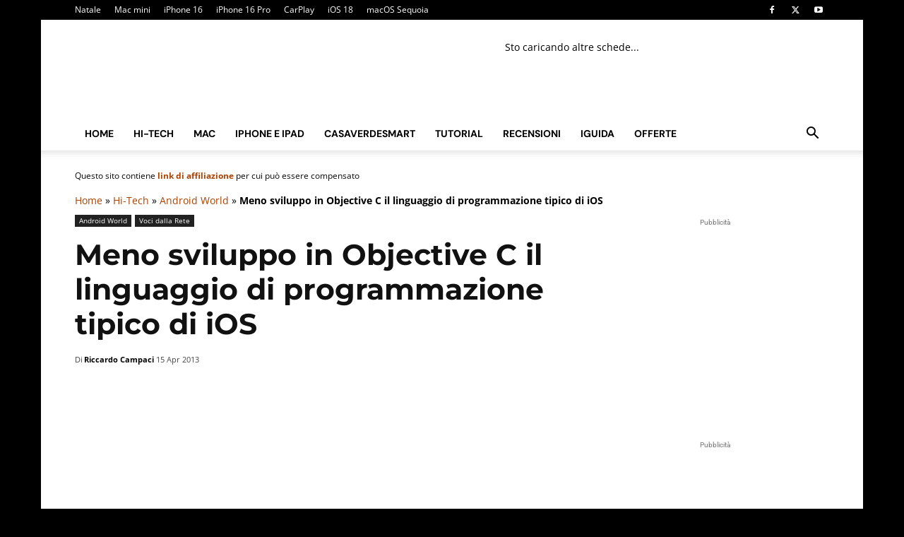

--- FILE ---
content_type: text/html; charset=UTF-8
request_url: https://www.macitynet.it/tiobe-lieve-calo-di-popolarit-per-objective-c-ma-solo-a-breve-termine/
body_size: 56262
content:
<!doctype html >
<!--[if IE 8]>    <html class="ie8" lang="en"> <![endif]-->
<!--[if IE 9]>    <html class="ie9" lang="en"> <![endif]-->
<!--[if gt IE 8]><!--> <html lang="it-IT"> <!--<![endif]-->
<head><script>(function(w,i,g){w[g]=w[g]||[];if(typeof w[g].push=='function')w[g].push(i)})
(window,'G-VDN4XBPL72','google_tags_first_party');</script><script async src="/064e/"></script>
			<script>
				window.dataLayer = window.dataLayer || [];
				function gtag(){dataLayer.push(arguments);}
				gtag('js', new Date());
				gtag('set', 'developer_id.dY2E1Nz', true);
				
			</script>
			<meta charset="UTF-8" /><script type="cde47aacba4f875fdf43b45c-text/javascript">if(navigator.userAgent.match(/MSIE|Internet Explorer/i)||navigator.userAgent.match(/Trident\/7\..*?rv:11/i)){var href=document.location.href;if(!href.match(/[?&]nowprocket/)){if(href.indexOf("?")==-1){if(href.indexOf("#")==-1){document.location.href=href+"?nowprocket=1"}else{document.location.href=href.replace("#","?nowprocket=1#")}}else{if(href.indexOf("#")==-1){document.location.href=href+"&nowprocket=1"}else{document.location.href=href.replace("#","&nowprocket=1#")}}}}</script><script type="cde47aacba4f875fdf43b45c-text/javascript">(()=>{class RocketLazyLoadScripts{constructor(){this.v="2.0.4",this.userEvents=["keydown","keyup","mousedown","mouseup","mousemove","mouseover","mouseout","touchmove","touchstart","touchend","touchcancel","wheel","click","dblclick","input"],this.attributeEvents=["onblur","onclick","oncontextmenu","ondblclick","onfocus","onmousedown","onmouseenter","onmouseleave","onmousemove","onmouseout","onmouseover","onmouseup","onmousewheel","onscroll","onsubmit"]}async t(){this.i(),this.o(),/iP(ad|hone)/.test(navigator.userAgent)&&this.h(),this.u(),this.l(this),this.m(),this.k(this),this.p(this),this._(),await Promise.all([this.R(),this.L()]),this.lastBreath=Date.now(),this.S(this),this.P(),this.D(),this.O(),this.M(),await this.C(this.delayedScripts.normal),await this.C(this.delayedScripts.defer),await this.C(this.delayedScripts.async),await this.T(),await this.F(),await this.j(),await this.A(),window.dispatchEvent(new Event("rocket-allScriptsLoaded")),this.everythingLoaded=!0,this.lastTouchEnd&&await new Promise(t=>setTimeout(t,500-Date.now()+this.lastTouchEnd)),this.I(),this.H(),this.U(),this.W()}i(){this.CSPIssue=sessionStorage.getItem("rocketCSPIssue"),document.addEventListener("securitypolicyviolation",t=>{this.CSPIssue||"script-src-elem"!==t.violatedDirective||"data"!==t.blockedURI||(this.CSPIssue=!0,sessionStorage.setItem("rocketCSPIssue",!0))},{isRocket:!0})}o(){window.addEventListener("pageshow",t=>{this.persisted=t.persisted,this.realWindowLoadedFired=!0},{isRocket:!0}),window.addEventListener("pagehide",()=>{this.onFirstUserAction=null},{isRocket:!0})}h(){let t;function e(e){t=e}window.addEventListener("touchstart",e,{isRocket:!0}),window.addEventListener("touchend",function i(o){o.changedTouches[0]&&t.changedTouches[0]&&Math.abs(o.changedTouches[0].pageX-t.changedTouches[0].pageX)<10&&Math.abs(o.changedTouches[0].pageY-t.changedTouches[0].pageY)<10&&o.timeStamp-t.timeStamp<200&&(window.removeEventListener("touchstart",e,{isRocket:!0}),window.removeEventListener("touchend",i,{isRocket:!0}),"INPUT"===o.target.tagName&&"text"===o.target.type||(o.target.dispatchEvent(new TouchEvent("touchend",{target:o.target,bubbles:!0})),o.target.dispatchEvent(new MouseEvent("mouseover",{target:o.target,bubbles:!0})),o.target.dispatchEvent(new PointerEvent("click",{target:o.target,bubbles:!0,cancelable:!0,detail:1,clientX:o.changedTouches[0].clientX,clientY:o.changedTouches[0].clientY})),event.preventDefault()))},{isRocket:!0})}q(t){this.userActionTriggered||("mousemove"!==t.type||this.firstMousemoveIgnored?"keyup"===t.type||"mouseover"===t.type||"mouseout"===t.type||(this.userActionTriggered=!0,this.onFirstUserAction&&this.onFirstUserAction()):this.firstMousemoveIgnored=!0),"click"===t.type&&t.preventDefault(),t.stopPropagation(),t.stopImmediatePropagation(),"touchstart"===this.lastEvent&&"touchend"===t.type&&(this.lastTouchEnd=Date.now()),"click"===t.type&&(this.lastTouchEnd=0),this.lastEvent=t.type,t.composedPath&&t.composedPath()[0].getRootNode()instanceof ShadowRoot&&(t.rocketTarget=t.composedPath()[0]),this.savedUserEvents.push(t)}u(){this.savedUserEvents=[],this.userEventHandler=this.q.bind(this),this.userEvents.forEach(t=>window.addEventListener(t,this.userEventHandler,{passive:!1,isRocket:!0})),document.addEventListener("visibilitychange",this.userEventHandler,{isRocket:!0})}U(){this.userEvents.forEach(t=>window.removeEventListener(t,this.userEventHandler,{passive:!1,isRocket:!0})),document.removeEventListener("visibilitychange",this.userEventHandler,{isRocket:!0}),this.savedUserEvents.forEach(t=>{(t.rocketTarget||t.target).dispatchEvent(new window[t.constructor.name](t.type,t))})}m(){const t="return false",e=Array.from(this.attributeEvents,t=>"data-rocket-"+t),i="["+this.attributeEvents.join("],[")+"]",o="[data-rocket-"+this.attributeEvents.join("],[data-rocket-")+"]",s=(e,i,o)=>{o&&o!==t&&(e.setAttribute("data-rocket-"+i,o),e["rocket"+i]=new Function("event",o),e.setAttribute(i,t))};new MutationObserver(t=>{for(const n of t)"attributes"===n.type&&(n.attributeName.startsWith("data-rocket-")||this.everythingLoaded?n.attributeName.startsWith("data-rocket-")&&this.everythingLoaded&&this.N(n.target,n.attributeName.substring(12)):s(n.target,n.attributeName,n.target.getAttribute(n.attributeName))),"childList"===n.type&&n.addedNodes.forEach(t=>{if(t.nodeType===Node.ELEMENT_NODE)if(this.everythingLoaded)for(const i of[t,...t.querySelectorAll(o)])for(const t of i.getAttributeNames())e.includes(t)&&this.N(i,t.substring(12));else for(const e of[t,...t.querySelectorAll(i)])for(const t of e.getAttributeNames())this.attributeEvents.includes(t)&&s(e,t,e.getAttribute(t))})}).observe(document,{subtree:!0,childList:!0,attributeFilter:[...this.attributeEvents,...e]})}I(){this.attributeEvents.forEach(t=>{document.querySelectorAll("[data-rocket-"+t+"]").forEach(e=>{this.N(e,t)})})}N(t,e){const i=t.getAttribute("data-rocket-"+e);i&&(t.setAttribute(e,i),t.removeAttribute("data-rocket-"+e))}k(t){Object.defineProperty(HTMLElement.prototype,"onclick",{get(){return this.rocketonclick||null},set(e){this.rocketonclick=e,this.setAttribute(t.everythingLoaded?"onclick":"data-rocket-onclick","this.rocketonclick(event)")}})}S(t){function e(e,i){let o=e[i];e[i]=null,Object.defineProperty(e,i,{get:()=>o,set(s){t.everythingLoaded?o=s:e["rocket"+i]=o=s}})}e(document,"onreadystatechange"),e(window,"onload"),e(window,"onpageshow");try{Object.defineProperty(document,"readyState",{get:()=>t.rocketReadyState,set(e){t.rocketReadyState=e},configurable:!0}),document.readyState="loading"}catch(t){console.log("WPRocket DJE readyState conflict, bypassing")}}l(t){this.originalAddEventListener=EventTarget.prototype.addEventListener,this.originalRemoveEventListener=EventTarget.prototype.removeEventListener,this.savedEventListeners=[],EventTarget.prototype.addEventListener=function(e,i,o){o&&o.isRocket||!t.B(e,this)&&!t.userEvents.includes(e)||t.B(e,this)&&!t.userActionTriggered||e.startsWith("rocket-")||t.everythingLoaded?t.originalAddEventListener.call(this,e,i,o):(t.savedEventListeners.push({target:this,remove:!1,type:e,func:i,options:o}),"mouseenter"!==e&&"mouseleave"!==e||t.originalAddEventListener.call(this,e,t.savedUserEvents.push,o))},EventTarget.prototype.removeEventListener=function(e,i,o){o&&o.isRocket||!t.B(e,this)&&!t.userEvents.includes(e)||t.B(e,this)&&!t.userActionTriggered||e.startsWith("rocket-")||t.everythingLoaded?t.originalRemoveEventListener.call(this,e,i,o):t.savedEventListeners.push({target:this,remove:!0,type:e,func:i,options:o})}}J(t,e){this.savedEventListeners=this.savedEventListeners.filter(i=>{let o=i.type,s=i.target||window;return e!==o||t!==s||(this.B(o,s)&&(i.type="rocket-"+o),this.$(i),!1)})}H(){EventTarget.prototype.addEventListener=this.originalAddEventListener,EventTarget.prototype.removeEventListener=this.originalRemoveEventListener,this.savedEventListeners.forEach(t=>this.$(t))}$(t){t.remove?this.originalRemoveEventListener.call(t.target,t.type,t.func,t.options):this.originalAddEventListener.call(t.target,t.type,t.func,t.options)}p(t){let e;function i(e){return t.everythingLoaded?e:e.split(" ").map(t=>"load"===t||t.startsWith("load.")?"rocket-jquery-load":t).join(" ")}function o(o){function s(e){const s=o.fn[e];o.fn[e]=o.fn.init.prototype[e]=function(){return this[0]===window&&t.userActionTriggered&&("string"==typeof arguments[0]||arguments[0]instanceof String?arguments[0]=i(arguments[0]):"object"==typeof arguments[0]&&Object.keys(arguments[0]).forEach(t=>{const e=arguments[0][t];delete arguments[0][t],arguments[0][i(t)]=e})),s.apply(this,arguments),this}}if(o&&o.fn&&!t.allJQueries.includes(o)){const e={DOMContentLoaded:[],"rocket-DOMContentLoaded":[]};for(const t in e)document.addEventListener(t,()=>{e[t].forEach(t=>t())},{isRocket:!0});o.fn.ready=o.fn.init.prototype.ready=function(i){function s(){parseInt(o.fn.jquery)>2?setTimeout(()=>i.bind(document)(o)):i.bind(document)(o)}return"function"==typeof i&&(t.realDomReadyFired?!t.userActionTriggered||t.fauxDomReadyFired?s():e["rocket-DOMContentLoaded"].push(s):e.DOMContentLoaded.push(s)),o([])},s("on"),s("one"),s("off"),t.allJQueries.push(o)}e=o}t.allJQueries=[],o(window.jQuery),Object.defineProperty(window,"jQuery",{get:()=>e,set(t){o(t)}})}P(){const t=new Map;document.write=document.writeln=function(e){const i=document.currentScript,o=document.createRange(),s=i.parentElement;let n=t.get(i);void 0===n&&(n=i.nextSibling,t.set(i,n));const c=document.createDocumentFragment();o.setStart(c,0),c.appendChild(o.createContextualFragment(e)),s.insertBefore(c,n)}}async R(){return new Promise(t=>{this.userActionTriggered?t():this.onFirstUserAction=t})}async L(){return new Promise(t=>{document.addEventListener("DOMContentLoaded",()=>{this.realDomReadyFired=!0,t()},{isRocket:!0})})}async j(){return this.realWindowLoadedFired?Promise.resolve():new Promise(t=>{window.addEventListener("load",t,{isRocket:!0})})}M(){this.pendingScripts=[];this.scriptsMutationObserver=new MutationObserver(t=>{for(const e of t)e.addedNodes.forEach(t=>{"SCRIPT"!==t.tagName||t.noModule||t.isWPRocket||this.pendingScripts.push({script:t,promise:new Promise(e=>{const i=()=>{const i=this.pendingScripts.findIndex(e=>e.script===t);i>=0&&this.pendingScripts.splice(i,1),e()};t.addEventListener("load",i,{isRocket:!0}),t.addEventListener("error",i,{isRocket:!0}),setTimeout(i,1e3)})})})}),this.scriptsMutationObserver.observe(document,{childList:!0,subtree:!0})}async F(){await this.X(),this.pendingScripts.length?(await this.pendingScripts[0].promise,await this.F()):this.scriptsMutationObserver.disconnect()}D(){this.delayedScripts={normal:[],async:[],defer:[]},document.querySelectorAll("script[type$=rocketlazyloadscript]").forEach(t=>{t.hasAttribute("data-rocket-src")?t.hasAttribute("async")&&!1!==t.async?this.delayedScripts.async.push(t):t.hasAttribute("defer")&&!1!==t.defer||"module"===t.getAttribute("data-rocket-type")?this.delayedScripts.defer.push(t):this.delayedScripts.normal.push(t):this.delayedScripts.normal.push(t)})}async _(){await this.L();let t=[];document.querySelectorAll("script[type$=rocketlazyloadscript][data-rocket-src]").forEach(e=>{let i=e.getAttribute("data-rocket-src");if(i&&!i.startsWith("data:")){i.startsWith("//")&&(i=location.protocol+i);try{const o=new URL(i).origin;o!==location.origin&&t.push({src:o,crossOrigin:e.crossOrigin||"module"===e.getAttribute("data-rocket-type")})}catch(t){}}}),t=[...new Map(t.map(t=>[JSON.stringify(t),t])).values()],this.Y(t,"preconnect")}async G(t){if(await this.K(),!0!==t.noModule||!("noModule"in HTMLScriptElement.prototype))return new Promise(e=>{let i;function o(){(i||t).setAttribute("data-rocket-status","executed"),e()}try{if(navigator.userAgent.includes("Firefox/")||""===navigator.vendor||this.CSPIssue)i=document.createElement("script"),[...t.attributes].forEach(t=>{let e=t.nodeName;"type"!==e&&("data-rocket-type"===e&&(e="type"),"data-rocket-src"===e&&(e="src"),i.setAttribute(e,t.nodeValue))}),t.text&&(i.text=t.text),t.nonce&&(i.nonce=t.nonce),i.hasAttribute("src")?(i.addEventListener("load",o,{isRocket:!0}),i.addEventListener("error",()=>{i.setAttribute("data-rocket-status","failed-network"),e()},{isRocket:!0}),setTimeout(()=>{i.isConnected||e()},1)):(i.text=t.text,o()),i.isWPRocket=!0,t.parentNode.replaceChild(i,t);else{const i=t.getAttribute("data-rocket-type"),s=t.getAttribute("data-rocket-src");i?(t.type=i,t.removeAttribute("data-rocket-type")):t.removeAttribute("type"),t.addEventListener("load",o,{isRocket:!0}),t.addEventListener("error",i=>{this.CSPIssue&&i.target.src.startsWith("data:")?(console.log("WPRocket: CSP fallback activated"),t.removeAttribute("src"),this.G(t).then(e)):(t.setAttribute("data-rocket-status","failed-network"),e())},{isRocket:!0}),s?(t.fetchPriority="high",t.removeAttribute("data-rocket-src"),t.src=s):t.src="data:text/javascript;base64,"+window.btoa(unescape(encodeURIComponent(t.text)))}}catch(i){t.setAttribute("data-rocket-status","failed-transform"),e()}});t.setAttribute("data-rocket-status","skipped")}async C(t){const e=t.shift();return e?(e.isConnected&&await this.G(e),this.C(t)):Promise.resolve()}O(){this.Y([...this.delayedScripts.normal,...this.delayedScripts.defer,...this.delayedScripts.async],"preload")}Y(t,e){this.trash=this.trash||[];let i=!0;var o=document.createDocumentFragment();t.forEach(t=>{const s=t.getAttribute&&t.getAttribute("data-rocket-src")||t.src;if(s&&!s.startsWith("data:")){const n=document.createElement("link");n.href=s,n.rel=e,"preconnect"!==e&&(n.as="script",n.fetchPriority=i?"high":"low"),t.getAttribute&&"module"===t.getAttribute("data-rocket-type")&&(n.crossOrigin=!0),t.crossOrigin&&(n.crossOrigin=t.crossOrigin),t.integrity&&(n.integrity=t.integrity),t.nonce&&(n.nonce=t.nonce),o.appendChild(n),this.trash.push(n),i=!1}}),document.head.appendChild(o)}W(){this.trash.forEach(t=>t.remove())}async T(){try{document.readyState="interactive"}catch(t){}this.fauxDomReadyFired=!0;try{await this.K(),this.J(document,"readystatechange"),document.dispatchEvent(new Event("rocket-readystatechange")),await this.K(),document.rocketonreadystatechange&&document.rocketonreadystatechange(),await this.K(),this.J(document,"DOMContentLoaded"),document.dispatchEvent(new Event("rocket-DOMContentLoaded")),await this.K(),this.J(window,"DOMContentLoaded"),window.dispatchEvent(new Event("rocket-DOMContentLoaded"))}catch(t){console.error(t)}}async A(){try{document.readyState="complete"}catch(t){}try{await this.K(),this.J(document,"readystatechange"),document.dispatchEvent(new Event("rocket-readystatechange")),await this.K(),document.rocketonreadystatechange&&document.rocketonreadystatechange(),await this.K(),this.J(window,"load"),window.dispatchEvent(new Event("rocket-load")),await this.K(),window.rocketonload&&window.rocketonload(),await this.K(),this.allJQueries.forEach(t=>t(window).trigger("rocket-jquery-load")),await this.K(),this.J(window,"pageshow");const t=new Event("rocket-pageshow");t.persisted=this.persisted,window.dispatchEvent(t),await this.K(),window.rocketonpageshow&&window.rocketonpageshow({persisted:this.persisted})}catch(t){console.error(t)}}async K(){Date.now()-this.lastBreath>45&&(await this.X(),this.lastBreath=Date.now())}async X(){return document.hidden?new Promise(t=>setTimeout(t)):new Promise(t=>requestAnimationFrame(t))}B(t,e){return e===document&&"readystatechange"===t||(e===document&&"DOMContentLoaded"===t||(e===window&&"DOMContentLoaded"===t||(e===window&&"load"===t||e===window&&"pageshow"===t)))}static run(){(new RocketLazyLoadScripts).t()}}RocketLazyLoadScripts.run()})();</script>
    <title>Meno sviluppo in Objective C il linguaggio di programmazione tipico di iOS - macitynet.it</title>
<link data-rocket-preload as="style" data-wpr-hosted-gf-parameters="family=Open%20Sans%3A400%2C600%2C700%2C300%2C300italic%2C400italic%2C700italic%7CDM%20Sans%3A400%2C300%2C300italic%2C400italic%2C700%2C700italic%7CMontserrat%3A400%2C300%2C300italic%2C400italic%2C700%2C700italic%7CRoboto%3A400%2C600%2C700%2C300%2C300italic%2C400italic%2C700italic%7CMontserrat%3A700%2C400&display=swap" href="https://www.macitynet.it/wp-content/cache/fonts/1/google-fonts/css/b/d/3/a0eab4ad15b684834bb278f7d9f00.css" rel="preload">
<script src="/cdn-cgi/scripts/7d0fa10a/cloudflare-static/rocket-loader.min.js" data-cf-settings="cde47aacba4f875fdf43b45c-|49"></script><link data-wpr-hosted-gf-parameters="family=Open%20Sans%3A400%2C600%2C700%2C300%2C300italic%2C400italic%2C700italic%7CDM%20Sans%3A400%2C300%2C300italic%2C400italic%2C700%2C700italic%7CMontserrat%3A400%2C300%2C300italic%2C400italic%2C700%2C700italic%7CRoboto%3A400%2C600%2C700%2C300%2C300italic%2C400italic%2C700italic%7CMontserrat%3A700%2C400&display=swap" href="https://www.macitynet.it/wp-content/cache/fonts/1/google-fonts/css/b/d/3/a0eab4ad15b684834bb278f7d9f00.css" media="print" onload="this.media=&#039;all&#039;" rel="stylesheet">
<noscript data-wpr-hosted-gf-parameters=""><link rel="stylesheet" href="https://fonts.googleapis.com/css?family=Open%20Sans%3A400%2C600%2C700%2C300%2C300italic%2C400italic%2C700italic%7CDM%20Sans%3A400%2C300%2C300italic%2C400italic%2C700%2C700italic%7CMontserrat%3A400%2C300%2C300italic%2C400italic%2C700%2C700italic%7CRoboto%3A400%2C600%2C700%2C300%2C300italic%2C400italic%2C700italic%7CMontserrat%3A700%2C400&#038;display=swap"></noscript>
<style id="rocket-critical-css">.asa2_ajax_container{width:100%}.tdm-descr{font-family:var(--td_default_google_font_1,'Open Sans','Open Sans Regular',sans-serif);font-size:16px;line-height:28px;color:#666;margin-bottom:30px}@media (max-width:1018px){.tdm-descr{font-size:15px;line-height:24px}}@media (min-width:768px) and (max-width:1018px){.tdm-descr{margin-bottom:25px}}@media (max-width:767px){.tdm-descr{margin-bottom:20px}}.tdm-inline-block{display:inline-block}:root{--td_theme_color:#4db2ec;--td_grid_border_color:#ededed;--td_black:#222;--td_text_color:#111;--td_default_google_font_1:'Open Sans', 'Open Sans Regular', sans-serif;--td_default_google_font_2:'Roboto', sans-serif}html{font-family:sans-serif;-ms-text-size-adjust:100%;-webkit-text-size-adjust:100%}body{margin:0}article{display:block}a{background-color:transparent}strong{font-weight:bold}img{border:0}input{color:inherit;font:inherit;margin:0}html input[type="button"],input[type="submit"]{-webkit-appearance:button}input::-moz-focus-inner{border:0;padding:0}input{line-height:normal}*{-webkit-box-sizing:border-box;-moz-box-sizing:border-box;box-sizing:border-box}*:before,*:after{-webkit-box-sizing:border-box;-moz-box-sizing:border-box;box-sizing:border-box}img{max-width:100%;height:auto}.td-main-content-wrap{background-color:#fff}.td-container,.tdc-row{width:1068px;margin-right:auto;margin-left:auto}.td-container:before,.tdc-row:before,.td-container:after,.tdc-row:after{display:table;content:'';line-height:0}.td-container:after,.tdc-row:after{clear:both}.td-pb-row{*zoom:1;margin-right:-24px;margin-left:-24px;position:relative}.td-pb-row:before,.td-pb-row:after{display:table;content:''}.td-pb-row:after{clear:both}.td-boxed-layout .vc_row{width:auto;left:0;padding-left:0;padding-right:0}.td-pb-row [class*="td-pb-span"]{display:block;min-height:1px;float:left;padding-right:24px;padding-left:24px;position:relative}@media (min-width:1019px) and (max-width:1140px){.td-pb-row [class*="td-pb-span"]{padding-right:20px;padding-left:20px}}@media (min-width:768px) and (max-width:1018px){.td-pb-row [class*="td-pb-span"]{padding-right:14px;padding-left:14px}}@media (max-width:767px){.td-pb-row [class*="td-pb-span"]{padding-right:0;padding-left:0;float:none;width:100%}}.td-ss-row .td-pb-span4 .wpb_wrapper{-webkit-backface-visibility:hidden;-webkit-perspective:1000}.td-pb-span4{width:33.33333333%}.td-pb-span8{width:66.66666667%}.td-pb-span12{width:100%}.wpb_row{margin-bottom:0}@media (min-width:1019px) and (max-width:1140px){.td-container,.tdc-row{width:980px}.td-pb-row{margin-right:-20px;margin-left:-20px}}@media (min-width:768px) and (max-width:1018px){.td-container,.tdc-row{width:740px}.td-pb-row{margin-right:-14px;margin-left:-14px}}@media (max-width:767px){.td-container,.tdc-row{width:100%;padding-left:20px;padding-right:20px}.td-pb-row{width:100%;margin-left:0;margin-right:0}}.td-header-wrap{position:relative;z-index:2000}.td-header-row{*zoom:1;font-family:var(--td_default_google_font_1, 'Open Sans', 'Open Sans Regular', sans-serif)}.td-header-row:before,.td-header-row:after{display:table;content:''}.td-header-row:after{clear:both}.td-header-row [class*="td-header-sp"]{display:block;min-height:1px;float:left;padding-right:24px;padding-left:24px}@media (min-width:1019px) and (max-width:1140px){.td-header-row [class*="td-header-sp"]{padding-right:20px;padding-left:20px}}@media (min-width:768px) and (max-width:1018px){.td-header-row [class*="td-header-sp"]{padding-right:14px;padding-left:14px}}@media (max-width:767px){.td-header-row [class*="td-header-sp"]{padding-right:0;padding-left:0;float:none;width:100%}}.td-header-gradient:before{content:"";background:transparent url('[data-uri]');width:100%;height:12px;position:absolute;left:0;bottom:-12px;z-index:1}@media (max-width:767px){#td-header-search-button{display:none}}#td-header-search-button-mob{display:none}@media (max-width:767px){#td-header-search-button-mob{display:block}}@media (min-width:768px){.td-drop-down-search .td-search-form{margin:20px}}.td-header-wrap .td-drop-down-search{position:absolute;top:100%;right:0;visibility:hidden;opacity:0;transform:translate3d(0,20px,0);-webkit-transform:translate3d(0,20px,0);background-color:#fff;-webkit-box-shadow:0 2px 6px rgba(0,0,0,0.2);box-shadow:0 2px 6px rgba(0,0,0,0.2);border-top:0;width:342px}.td-header-wrap .td-drop-down-search .btn{position:absolute;height:32px;min-width:67px;line-height:17px;padding:7px 15px 8px;text-shadow:none;vertical-align:top;right:20px;margin:0!important}.td-header-wrap .td-drop-down-search:before{position:absolute;top:-9px;right:19px;display:block;content:'';width:0;height:0;border-style:solid;border-width:0 5.5px 6px 5.5px;border-color:transparent transparent var(--td_theme_color, #4db2ec) transparent}.td-header-wrap .td-drop-down-search:after{position:absolute;top:-3px;display:block;content:'';right:0;left:0;margin:0 auto;width:100%;height:3px;background-color:var(--td_theme_color, #4db2ec)}.td-header-wrap #td-header-search{width:235px;height:32px;margin:0;border-right:0;line-height:17px;border-color:#eaeaea!important}@media (max-width:767px){.td-header-wrap #td-header-search{width:91%;font-size:16px}}.td-banner-wrap-full{position:relative}.td-header-menu-wrap-full{z-index:9998;position:relative}@media (max-width:767px){.td-header-wrap .td-header-menu-wrap-full,.td-header-wrap .td-header-menu-wrap,.td-header-wrap .td-header-main-menu{background-color:var(--td_mobile_menu_color, #222222)!important;height:54px!important}.header-search-wrap .td-icon-search{color:var(--td_mobile_icons_color, #ffffff)!important}}.td-header-wrap .td-header-menu-wrap-full{background-color:#fff}.td-header-style-1 .td-header-sp-logo{text-align:center}.td-header-style-1 .header-search-wrap .td-icon-search{color:#000}@media (max-width:767px){.td-header-style-1 .header-search-wrap .td-icon-search{color:#fff}}.td-header-style-1 .td-header-menu-wrap-full{position:relative}.td-header-main-menu{position:relative;z-index:999;padding-right:48px}@media (max-width:767px){.td-header-main-menu{padding-right:64px;padding-left:2px}}.sf-menu,.sf-menu li{margin:0;list-style:none}@media (max-width:767px){.sf-menu{display:none}}.sf-menu li{float:left;position:relative}.sf-menu .td-menu-item>a{display:block;position:relative}.sf-menu>li>a{padding:0 14px;line-height:48px;font-size:14px;color:#000;font-weight:700;text-transform:uppercase;-webkit-backface-visibility:hidden}@media (min-width:768px) and (max-width:1018px){.sf-menu>li>a{padding:0 9px;font-size:11px}}.sf-menu>li>a:after{background-color:transparent;content:'';width:0;height:3px;position:absolute;bottom:0;left:0;right:0;margin:0 auto;-webkit-transform:translate3d(0,0,0);transform:translate3d(0,0,0)}#td-header-menu{display:inline-block;vertical-align:top}.header-search-wrap{position:absolute;top:0;right:0;z-index:999}.header-search-wrap .td-icon-search{display:inline-block;font-size:19px;width:48px;line-height:48px;text-align:center}@media (min-width:768px) and (max-width:1018px){.header-search-wrap .td-icon-search{font-size:15px}}@media (max-width:767px){.header-search-wrap .td-icon-search{height:54px;width:54px;line-height:54px;font-size:22px;margin-right:2px}}#td-outer-wrap{overflow:hidden}@media (max-width:767px){#td-outer-wrap{margin:auto;width:100%;-webkit-transform-origin:50% 200px 0;transform-origin:50% 200px 0}}#td-top-mobile-toggle{display:none}@media (max-width:767px){#td-top-mobile-toggle{display:inline-block;position:relative}}#td-top-mobile-toggle a{display:inline-block}#td-top-mobile-toggle i{font-size:27px;width:64px;line-height:54px;height:54px;display:inline-block;padding-top:1px;color:var(--td_mobile_icons_color, #ffffff)}.td-menu-background{background-repeat:var(--td_mobile_background_repeat, no-repeat);background-size:var(--td_mobile_background_size, cover);background-position:var(--td_mobile_background_size, center top);position:fixed;top:0;display:block;width:100%;height:113%;z-index:9999;visibility:hidden;transform:translate3d(-100%,0,0);-webkit-transform:translate3d(-100%,0,0)}.td-menu-background:before{content:'';width:100%;height:100%;position:absolute;top:0;left:0;opacity:0.98;background:#313b45;background:-webkit-gradient(left top,left bottom,color-stop(0%,var(--td_mobile_gradient_one_mob, #313b45)),color-stop(100%,var(--td_mobile_gradient_two_mob, #3393b8)));background:linear-gradient(to bottom,var(--td_mobile_gradient_one_mob, #313b45) 0%,var(--td_mobile_gradient_two_mob, #3393b8) 100%);filter:progid:DXImageTransform.Microsoft.gradient(startColorstr='var(--td_mobile_gradient_one_mob, #313b45)', endColorstr='var(--td_mobile_gradient_two_mob, #3393b8)', GradientType=0)}#td-mobile-nav{padding:0;position:fixed;width:100%;height:calc(100% + 1px);top:0;z-index:9999;visibility:hidden;transform:translate3d(-99%,0,0);-webkit-transform:translate3d(-99%,0,0);left:-1%;font-family:-apple-system,".SFNSText-Regular","San Francisco","Roboto","Segoe UI","Helvetica Neue","Lucida Grande",sans-serif}#td-mobile-nav{height:1px;overflow:hidden}#td-mobile-nav .td-menu-socials{padding:0 65px 0 20px;overflow:hidden;height:60px}#td-mobile-nav .td-social-icon-wrap{margin:20px 5px 0 0;display:inline-block}#td-mobile-nav .td-social-icon-wrap i{border:none;background-color:transparent;font-size:14px;width:40px;height:40px;line-height:38px;color:var(--td_mobile_text_color, #ffffff);vertical-align:middle}.td-mobile-close{position:absolute;right:1px;top:0;z-index:1000}.td-mobile-close .td-icon-close-mobile{height:70px;width:70px;line-height:70px;font-size:21px;color:var(--td_mobile_text_color, #ffffff);top:4px;position:relative}.td-mobile-content{padding:20px 20px 0}.td-mobile-container{padding-bottom:20px;position:relative}.td-mobile-content ul{list-style:none;margin:0;padding:0}.td-mobile-content li{float:none;margin-left:0;-webkit-touch-callout:none}.td-mobile-content li a{display:block;line-height:21px;font-size:21px;color:var(--td_mobile_text_color, #ffffff);margin-left:0;padding:12px 30px 12px 12px;font-weight:bold}.td-mobile-container{opacity:1}.td-search-wrap-mob{padding:0;position:absolute;width:100%;height:auto;top:0;text-align:center;z-index:9999;visibility:hidden;color:var(--td_mobile_text_color, #ffffff);font-family:-apple-system,".SFNSText-Regular","San Francisco","Roboto","Segoe UI","Helvetica Neue","Lucida Grande",sans-serif}.td-search-wrap-mob .td-drop-down-search{opacity:0;visibility:hidden;-webkit-backface-visibility:hidden;position:relative}.td-search-wrap-mob #td-header-search-mob{color:var(--td_mobile_text_color, #ffffff);font-weight:bold;font-size:26px;height:40px;line-height:36px;border:0;background:transparent;outline:0;margin:8px 0;padding:0;text-align:center}.td-search-wrap-mob .td-search-input{margin:0 5%;position:relative}.td-search-wrap-mob .td-search-input span{opacity:0.8;font-size:12px}.td-search-wrap-mob .td-search-input:before,.td-search-wrap-mob .td-search-input:after{content:'';position:absolute;display:block;width:100%;height:1px;background-color:var(--td_mobile_text_color, #ffffff);bottom:0;left:0;opacity:0.2}.td-search-wrap-mob .td-search-input:after{opacity:0.8;transform:scaleX(0);-webkit-transform:scaleX(0)}.td-search-wrap-mob .td-search-form{margin-bottom:30px}.td-search-background{background-repeat:no-repeat;background-size:cover;background-position:center top;position:fixed;top:0;display:block;width:100%;height:113%;z-index:9999;transform:translate3d(100%,0,0);-webkit-transform:translate3d(100%,0,0);visibility:hidden}.td-search-background:before{content:'';width:100%;height:100%;position:absolute;top:0;left:0;opacity:0.98;background:#313b45;background:-webkit-gradient(left top,left bottom,color-stop(0%,var(--td_mobile_gradient_one_mob, #313b45)),color-stop(100%,var(--td_mobile_gradient_two_mob, #3393b8)));background:linear-gradient(to bottom,var(--td_mobile_gradient_one_mob, #313b45) 0%,var(--td_mobile_gradient_two_mob, #3393b8) 100%);filter:progid:DXImageTransform.Microsoft.gradient(startColorstr='var(--td_mobile_gradient_one_mob, #313b45)', endColorstr='var(--td_mobile_gradient_two_mob, #3393b8)', GradientType=0)}.td-search-close{text-align:right;z-index:1000}.td-search-close .td-icon-close-mobile{height:70px;width:70px;line-height:70px;font-size:21px;color:var(--td_mobile_text_color, #ffffff);position:relative;top:4px;right:0}.td-login-inputs{position:relative}body{font-family:Verdana,BlinkMacSystemFont,-apple-system,"Segoe UI",Roboto,Oxygen,Ubuntu,Cantarell,"Open Sans","Helvetica Neue",sans-serif;font-size:14px;line-height:21px}p{margin-top:0;margin-bottom:21px}a{color:var(--td_theme_color, #4db2ec);text-decoration:none}ul{padding:0}ul li{line-height:24px;margin-left:21px}h1{font-family:var(--td_default_google_font_2, 'Roboto', sans-serif);color:var(--td_text_color, #111111);font-weight:400;margin:6px 0}h1{font-size:32px;line-height:40px;margin-top:33px;margin-bottom:23px}input[type=submit]{font-family:var(--td_default_google_font_2, 'Roboto', sans-serif);font-size:13px;background-color:var(--td_black, #222222);border-radius:0;color:#fff;border:none;padding:8px 15px;font-weight:500}input[type=text]{font-size:12px;line-height:21px;color:#444;border:1px solid #e1e1e1;width:100%;max-width:100%;height:34px;padding:3px 9px}@media (max-width:767px){input[type=text]{font-size:16px}}input[type=password]{width:100%;position:relative;top:0;display:inline-table;vertical-align:middle;font-size:12px;line-height:21px;color:#444;border:1px solid #ccc;max-width:100%;height:34px;padding:3px 9px;margin-bottom:10px}@media (max-width:767px){input[type=password]{font-size:16px}}.td-main-content-wrap{padding-bottom:40px}@media (max-width:767px){.td-main-content-wrap{padding-bottom:26px}}.td-pb-span4 .wpb_wrapper{perspective:unset!important}.post{background-color:var(--td_container_transparent, #ffffff)}@font-face{font-family:'newspaper';src:url(https://www.macitynet.it/wp-content/themes/Newspaper/images/icons/newspaper.eot?24);src:url(https://www.macitynet.it/wp-content/themes/Newspaper/images/icons/newspaper.eot?24#iefix) format('embedded-opentype'),url(https://www.macitynet.it/wp-content/themes/Newspaper/images/icons/newspaper.woff?24) format('woff'),url(https://www.macitynet.it/wp-content/themes/Newspaper/images/icons/newspaper.ttf?24) format('truetype'),url(https://www.macitynet.it/wp-content/themes/Newspaper/images/icons/newspaper.svg?24#newspaper) format('svg');font-weight:normal;font-style:normal;font-display:swap}[class^="td-icon-"]:before,[class*=" td-icon-"]:before{font-family:'newspaper';speak:none;font-style:normal;font-weight:normal;font-variant:normal;text-transform:none;line-height:1;text-align:center;-webkit-font-smoothing:antialiased;-moz-osx-font-smoothing:grayscale}[class*="td-icon-"]{line-height:1;text-align:center;display:inline-block}.td-icon-search:before{content:'\e80a'}.td-icon-facebook:before{content:'\e818'}.td-icon-twitter:before{content:'\e831'}.td-icon-youtube:before{content:'\e836'}.td-icon-mobile:before{content:'\e83e'}.td-icon-close-mobile:before{content:'\e900'}.td-icon-modal-back:before{content:'\e901'}.tdc_zone{margin:0}.td-main-content-wrap .tdc_zone{z-index:0}.td_block_wrap{margin-bottom:48px;position:relative;clear:both}@media (max-width:767px){.td_block_wrap{margin-bottom:32px}}.td-fix-index{transform:translateZ(0);-webkit-transform:translateZ(0)}.tdb-template .td-main-content-wrap{padding-bottom:0}.mfp-hide{display:none!important}.white-popup-block{position:relative;margin:0 auto;max-width:500px;min-height:500px;font-family:var(--td_default_google_font_1, 'Open Sans', 'Open Sans Regular', sans-serif);text-align:center;color:#fff;vertical-align:top;-webkit-box-shadow:0px 0px 20px 0px rgba(0,0,0,0.2);box-shadow:0px 0px 20px 0px rgba(0,0,0,0.2);padding:0 0 24px;overflow:hidden}.white-popup-block:after{content:'';width:100%;height:100%;position:absolute;top:0;left:0;display:block;background:var(--td_login_gradient_one, rgba(0, 69, 130, 0.8));background:-webkit-gradient(left bottom,right top,color-stop(0%,var(--td_login_gradient_one, rgba(0, 69, 130, 0.8))),color-stop(100%,var(--td_login_gradient_two, rgba(38, 134, 146, 0.8))));background:linear-gradient(45deg,var(--td_login_gradient_one, rgba(0, 69, 130, 0.8)) 0%,var(--td_login_gradient_two, rgba(38, 134, 146, 0.8)) 100%);filter:progid:DXImageTransform.Microsoft.gradient(startColorstr='#2a80cb', endColorstr='#42bdcd', GradientType=1);z-index:-2}.white-popup-block:before{content:'';width:100%;height:100%;position:absolute;top:0;left:0;display:block;background-repeat:var(--td_login_background_repeat, no-repeat);background-size:var(--td_login_background_size, cover);background-position:var(--td_login_background_position, top);opacity:var(--td_login_background_opacity, 1);z-index:-3}#login_pass{display:none!important}.td-header-rec-wrap{position:relative;min-height:90px}@media (min-width:768px) and (max-width:1018px){.td-header-rec-wrap{min-height:60px}}@media (max-width:767px){.td-header-rec-wrap{margin-left:auto;margin-right:auto;display:table;min-height:0!important}}.td-header-sp-recs{padding:0!important;width:728px;position:relative;min-height:0!important}@media (min-width:768px) and (max-width:1018px){.td-header-sp-recs{width:470px}}@media (max-width:767px){.td-header-sp-recs{width:100%}}.td-a-rec-id-custom_ad_1,.td-a-rec-id-custom_ad_2{text-align:center;display:table;margin-left:auto;margin-right:auto;position:relative}.td-a-rec-id-custom_ad_1>div,.td-a-rec-id-custom_ad_2>div{margin-bottom:44px}.td-adspot-title{color:#767676;font-size:10px;text-align:center;display:block;font-family:Verdana,BlinkMacSystemFont,-apple-system,"Segoe UI",Roboto,Oxygen,Ubuntu,Cantarell,"Open Sans","Helvetica Neue",sans-serif;line-height:21px}.td-all-devices{display:table;margin-left:auto;margin-right:auto}.td-container-wrap{background-color:var(--td_container_transparent, #ffffff);margin-left:auto;margin-right:auto}.td-boxed-layout .td-container-wrap{width:1164px}@media (max-width:1180px){.td-boxed-layout .td-container-wrap{width:100%}}.wpb_button{display:inline-block;font-family:var(--td_default_google_font_1, 'Open Sans', 'Open Sans Regular', sans-serif);font-weight:600;line-height:24px;text-shadow:none;border:none;border-radius:0;margin-bottom:21px}:root{--tdb-scroll-anim-distance:80px;--tdb-scroll-anim-duration:0.6s}html{font-family:sans-serif;-ms-text-size-adjust:100%;-webkit-text-size-adjust:100%}body{margin:0}article{display:block}a{background-color:transparent}strong{font-weight:bold}h1{font-size:2em;margin:0.67em 0}img{border:0}input{color:inherit;font:inherit;margin:0}html input[type="button"],input[type="submit"]{-webkit-appearance:button}input::-moz-focus-inner{border:0;padding:0}input{line-height:normal}.td-header-sp-logo img{margin:auto;position:absolute;top:0;bottom:0;left:0;right:0}.td-main-menu-logo{display:none;float:left;margin-right:10px;height:48px}@media (max-width:767px){.td-main-menu-logo{display:block;margin-right:0;height:0}}.td-main-menu-logo a{line-height:48px}.td-main-menu-logo img{padding:3px 0;position:relative;vertical-align:middle;max-height:48px;width:auto}@media (max-width:767px){.td-main-menu-logo img{margin:auto;bottom:0;top:0;left:0;right:0;position:absolute;padding:0}}@media (max-width:1140px){.td-main-menu-logo img{max-width:180px}}.td-visual-hidden{border:0;width:1px;height:1px;margin:-1px;overflow:hidden;padding:0;position:absolute}.td-boxed-layout #td-outer-wrap{z-index:1}.td-header-top-menu-full{position:relative;z-index:9999}@media (max-width:767px){.td-header-top-menu-full{display:none}}.td-header-style-1 .td-header-top-menu-full{background-color:#222222}.td-header-style-1 .td-header-sp-logo{width:284px;position:relative;height:90px;margin:28px 28px 9px 28px}@media (min-width:1019px) and (max-width:1140px){.td-header-style-1 .td-header-sp-logo{width:224px;margin-left:0}}@media (min-width:768px) and (max-width:1018px){.td-header-style-1 .td-header-sp-logo{width:214px;margin:14px 28px 0 28px;max-height:60px}}@media (max-width:767px){.td-header-style-1 .td-header-sp-logo{display:none}}.td-header-style-1 .td-header-sp-logo img{width:auto;max-height:90px}@media (min-width:768px) and (max-width:1018px){.td-header-style-1 .td-header-sp-logo img{max-height:60px}}.td-header-style-1 .td-header-sp-recs{margin:28px 0 9px 0}@media (min-width:768px) and (max-width:1018px){.td-header-style-1 .td-header-sp-recs{margin:14px 0 0 0}}@media (max-width:767px){.td-header-style-1 .td-header-sp-recs{margin:0}}@media (min-width:768px){.td-header-style-1 .td-header-sp-recs .td-a-rec-id-header>div{margin:auto}}.td-header-style-1 .header-search-wrap .td-icon-search{color:#000}@media (max-width:767px){.td-header-style-1 .header-search-wrap .td-icon-search{color:#fff}}.td-header-top-menu{color:#fff;font-size:11px}.td-header-top-menu a{color:#fff}@media (min-width:1019px) and (max-width:1140px){.td-header-top-menu{overflow:visible}}.td-header-sp-top-menu{line-height:28px;padding:0!important;z-index:1000;float:left}@media (max-width:767px){.td-header-sp-top-menu{display:none!important}}.td-header-sp-top-widget{position:relative;line-height:28px;text-align:right;padding-left:0!important;padding-right:0!important}.td-header-sp-top-widget .td-social-icon-wrap .td-icon-font{vertical-align:middle}@media (max-width:767px){.td-header-sp-top-widget{width:100%;text-align:center}}.menu-top-container{display:inline-block;margin-right:16px}.top-header-menu{list-style:none;margin:0;display:inline-block}.top-header-menu li{display:inline-block;position:relative;margin-left:0}.top-header-menu li a{margin-right:16px;line-height:1}.top-header-menu>li{line-height:28px}.td-social-icon-wrap>a{display:inline-block}.td-social-icon-wrap .td-icon-font{font-size:12px;width:30px;height:24px;line-height:24px}@media (max-width:767px){.td-social-icon-wrap{margin:0 3px}}.top-bar-style-1 .td-header-sp-top-widget{float:right}.td-pulldown-filter-list{display:none}</style>
    
    <meta name="viewport" content="width=device-width, initial-scale=1.0">
    <link rel="pingback" href="https://www.macitynet.it/xmlrpc.php" />
    <meta name='robots' content='index, follow, max-image-preview:large, max-snippet:-1, max-video-preview:-1' />
<script data-cfasync="false">window._flux_config = {"pagetype":"article","category":"Android World"};</script><link rel="preload" fetchpriority="high" as="image" href="https://www.macitynet.it/wp-content/uploads/2019/06/logomacitynet1200wide-1-741x486.jpg"(max-width: 741px) 100vw, 741px/>
<link rel="icon" type="image/png" href="https://www.macitynet.it/wp-content/uploads/2021/06/macitynet-favicon.png"><link rel="apple-touch-icon" sizes="76x76" href="https://www.macitynet.it/wp-content/uploads/2021/06/macitynet-76.png"/><link rel="apple-touch-icon" sizes="120x120" href="https://www.macitynet.it/wp-content/uploads/2021/06/macitynet-120.png"/><link rel="apple-touch-icon" sizes="152x152" href="https://www.macitynet.it/wp-content/uploads/2021/06/macitynet-152.png"/><link rel="apple-touch-icon" sizes="114x114" href="https://www.macitynet.it/wp-content/uploads/2021/06/macitynet-114.png"/><link rel="apple-touch-icon" sizes="144x144" href="https://www.macitynet.it/wp-content/uploads/2021/06/macitynet-144.png"/><!-- Google tag (gtag.js) consent mode dataLayer added by Site Kit -->
<script type="rocketlazyloadscript" data-rocket-type="text/javascript" id="google_gtagjs-js-consent-mode-data-layer">
/* <![CDATA[ */
window.dataLayer = window.dataLayer || [];function gtag(){dataLayer.push(arguments);}
gtag('consent', 'default', {"ad_personalization":"denied","ad_storage":"denied","ad_user_data":"denied","analytics_storage":"denied","functionality_storage":"denied","security_storage":"denied","personalization_storage":"denied","region":["AT","BE","BG","CH","CY","CZ","DE","DK","EE","ES","FI","FR","GB","GR","HR","HU","IE","IS","IT","LI","LT","LU","LV","MT","NL","NO","PL","PT","RO","SE","SI","SK"],"wait_for_update":500});
window._googlesitekitConsentCategoryMap = {"statistics":["analytics_storage"],"marketing":["ad_storage","ad_user_data","ad_personalization"],"functional":["functionality_storage","security_storage"],"preferences":["personalization_storage"]};
window._googlesitekitConsents = {"ad_personalization":"denied","ad_storage":"denied","ad_user_data":"denied","analytics_storage":"denied","functionality_storage":"denied","security_storage":"denied","personalization_storage":"denied","region":["AT","BE","BG","CH","CY","CZ","DE","DK","EE","ES","FI","FR","GB","GR","HR","HU","IE","IS","IT","LI","LT","LU","LV","MT","NL","NO","PL","PT","RO","SE","SI","SK"],"wait_for_update":500};
/* ]]> */
</script>
<!-- End Google tag (gtag.js) consent mode dataLayer added by Site Kit -->

	<!-- This site is optimized with the Yoast SEO Premium plugin v26.7 (Yoast SEO v26.7) - https://yoast.com/wordpress/plugins/seo/ -->
	<meta name="description" content="Secondo l&rsquo;indice di popolarità TIOBE dei linguaggi di programmazione, Objective C ha subito negli ultimi mesi un sensibile calo, sebbene in un&rsquo;ottica a lungo termini il linguaggio di programmazione di iOS abbia evidenziato una crescita decisamente rilevante." />
	<link rel="canonical" href="https://www.macitynet.it/tiobe-lieve-calo-di-popolarit-per-objective-c-ma-solo-a-breve-termine/" />
	<meta property="og:locale" content="it_IT" />
	<meta property="og:type" content="article" />
	<meta property="og:title" content="Meno sviluppo in Objective C il linguaggio di programmazione tipico di iOS" />
	<meta property="og:description" content="Android" />
	<meta property="og:url" content="https://www.macitynet.it/tiobe-lieve-calo-di-popolarit-per-objective-c-ma-solo-a-breve-termine/" />
	<meta property="og:site_name" content="macitynet.it" />
	<meta property="article:publisher" content="https://www.facebook.com/Macitynet.it/" />
	<meta property="article:author" content="https://www.facebook.com/riccardo.campaci" />
	<meta property="article:published_time" content="2013-04-14T22:00:00+00:00" />
	<meta property="article:modified_time" content="2013-05-24T05:32:28+00:00" />
	<meta property="og:image" content="https://www.macitynet.it/wp-content/uploads/2019/06/logomacitynet1200wide-1.jpg" />
	<meta property="og:image:width" content="1200" />
	<meta property="og:image:height" content="859" />
	<meta property="og:image:type" content="image/jpeg" />
	<meta name="author" content="Riccardo Campaci" />
	<meta name="twitter:card" content="summary_large_image" />
	<meta name="twitter:creator" content="@https://twitter.com/RiccardoCampaci" />
	<meta name="twitter:site" content="@macitynet" />
	<meta name="twitter:label1" content="Scritto da" />
	<meta name="twitter:data1" content="Riccardo Campaci" />
	<meta name="twitter:label2" content="Tempo di lettura stimato" />
	<meta name="twitter:data2" content="1 minuto" />
	<script type="application/ld+json" class="yoast-schema-graph">{"@context":"https://schema.org","@graph":[{"@type":"Article","@id":"https://www.macitynet.it/tiobe-lieve-calo-di-popolarit-per-objective-c-ma-solo-a-breve-termine/#article","isPartOf":{"@id":"https://www.macitynet.it/tiobe-lieve-calo-di-popolarit-per-objective-c-ma-solo-a-breve-termine/"},"author":{"name":"Riccardo Campaci","@id":"https://www.macitynet.it/#/schema/person/078a92bca5c76f2cc1dd1ee21703c097"},"headline":"Meno sviluppo in Objective C il linguaggio di programmazione tipico di iOS","datePublished":"2013-04-14T22:00:00+00:00","dateModified":"2013-05-24T05:32:28+00:00","mainEntityOfPage":{"@id":"https://www.macitynet.it/tiobe-lieve-calo-di-popolarit-per-objective-c-ma-solo-a-breve-termine/"},"wordCount":242,"commentCount":0,"publisher":{"@id":"https://www.macitynet.it/#organization"},"image":{"@id":"https://www.macitynet.it/tiobe-lieve-calo-di-popolarit-per-objective-c-ma-solo-a-breve-termine/#primaryimage"},"thumbnailUrl":"https://www.macitynet.it/wp-content/uploads/2019/06/logomacitynet1200wide-1.jpg","keywords":["Android"],"articleSection":["Android World","Voci dalla Rete"],"inLanguage":"it-IT","potentialAction":[{"@type":"CommentAction","name":"Comment","target":["https://www.macitynet.it/tiobe-lieve-calo-di-popolarit-per-objective-c-ma-solo-a-breve-termine/#respond"]}],"copyrightYear":"2013","copyrightHolder":{"@id":"https://www.macitynet.it/#organization"}},{"@type":"WebPage","@id":"https://www.macitynet.it/tiobe-lieve-calo-di-popolarit-per-objective-c-ma-solo-a-breve-termine/","url":"https://www.macitynet.it/tiobe-lieve-calo-di-popolarit-per-objective-c-ma-solo-a-breve-termine/","name":"Meno sviluppo in Objective C il linguaggio di programmazione tipico di iOS - macitynet.it","isPartOf":{"@id":"https://www.macitynet.it/#website"},"primaryImageOfPage":{"@id":"https://www.macitynet.it/tiobe-lieve-calo-di-popolarit-per-objective-c-ma-solo-a-breve-termine/#primaryimage"},"image":{"@id":"https://www.macitynet.it/tiobe-lieve-calo-di-popolarit-per-objective-c-ma-solo-a-breve-termine/#primaryimage"},"thumbnailUrl":"https://www.macitynet.it/wp-content/uploads/2019/06/logomacitynet1200wide-1.jpg","datePublished":"2013-04-14T22:00:00+00:00","dateModified":"2013-05-24T05:32:28+00:00","description":"Secondo l&rsquo;indice di popolarità TIOBE dei linguaggi di programmazione, Objective C ha subito negli ultimi mesi un sensibile calo, sebbene in un&rsquo;ottica a lungo termini il linguaggio di programmazione di iOS abbia evidenziato una crescita decisamente rilevante.","breadcrumb":{"@id":"https://www.macitynet.it/tiobe-lieve-calo-di-popolarit-per-objective-c-ma-solo-a-breve-termine/#breadcrumb"},"inLanguage":"it-IT","potentialAction":[{"@type":"ReadAction","target":["https://www.macitynet.it/tiobe-lieve-calo-di-popolarit-per-objective-c-ma-solo-a-breve-termine/"]}]},{"@type":"ImageObject","inLanguage":"it-IT","@id":"https://www.macitynet.it/tiobe-lieve-calo-di-popolarit-per-objective-c-ma-solo-a-breve-termine/#primaryimage","url":"https://www.macitynet.it/wp-content/uploads/2019/06/logomacitynet1200wide-1.jpg","contentUrl":"https://www.macitynet.it/wp-content/uploads/2019/06/logomacitynet1200wide-1.jpg","width":1200,"height":859,"caption":"logomacitynet1200wide 1"},{"@type":"BreadcrumbList","@id":"https://www.macitynet.it/tiobe-lieve-calo-di-popolarit-per-objective-c-ma-solo-a-breve-termine/#breadcrumb","itemListElement":[{"@type":"ListItem","position":1,"name":"Home","item":"https://www.macitynet.it/"},{"@type":"ListItem","position":2,"name":"Hi-Tech","item":"https://www.macitynet.it/category/hi-tech/"},{"@type":"ListItem","position":3,"name":"Android World","item":"https://www.macitynet.it/category/hi-tech/android-world/"},{"@type":"ListItem","position":4,"name":"Meno sviluppo in Objective C il linguaggio di programmazione tipico di iOS"}]},{"@type":"WebSite","@id":"https://www.macitynet.it/#website","url":"https://www.macitynet.it/","name":"macitynet.it","description":"Apple &amp; Hi-Tech News &amp; Reviews","publisher":{"@id":"https://www.macitynet.it/#organization"},"potentialAction":[{"@type":"SearchAction","target":{"@type":"EntryPoint","urlTemplate":"https://www.macitynet.it/?s={search_term_string}"},"query-input":{"@type":"PropertyValueSpecification","valueRequired":true,"valueName":"search_term_string"}}],"inLanguage":"it-IT"},{"@type":"Organization","@id":"https://www.macitynet.it/#organization","name":"Casa Editrice Macity Publishing srl","url":"https://www.macitynet.it/","logo":{"@type":"ImageObject","inLanguage":"it-IT","@id":"https://www.macitynet.it/#/schema/logo/image/","url":"https://www.macitynet.it/wp-content/uploads/2019/06/logomacitynet1200wide-1.jpg","contentUrl":"https://www.macitynet.it/wp-content/uploads/2019/06/logomacitynet1200wide-1.jpg","width":1200,"height":859,"caption":"Casa Editrice Macity Publishing srl"},"image":{"@id":"https://www.macitynet.it/#/schema/logo/image/"},"sameAs":["https://www.facebook.com/Macitynet.it/","https://x.com/macitynet","https://www.instagram.com/macitynetit/","https://www.youtube.com/user/macitynet"]},{"@type":"Person","@id":"https://www.macitynet.it/#/schema/person/078a92bca5c76f2cc1dd1ee21703c097","name":"Riccardo Campaci","image":{"@type":"ImageObject","inLanguage":"it-IT","@id":"https://www.macitynet.it/#/schema/person/image/","url":"https://secure.gravatar.com/avatar/95e16cda24d53171240366a57bef74de50813f1d2ff73637c998f2ad3ea89869?s=96&d=mm&r=g","contentUrl":"https://secure.gravatar.com/avatar/95e16cda24d53171240366a57bef74de50813f1d2ff73637c998f2ad3ea89869?s=96&d=mm&r=g","caption":"Riccardo Campaci"},"description":"E-Marketer, giornalista, cinefilo, rocker, gourmand e nostalgico. Online dal 1996.","sameAs":["http://www.macitynet.it","https://www.facebook.com/riccardo.campaci","https://www.instagram.com/weblover/","https://www.linkedin.com/in/riccardocampaci/","https://x.com/https://twitter.com/RiccardoCampaci"],"url":"https://www.macitynet.it/author/riccardo/"}]}</script>
	<!-- / Yoast SEO Premium plugin. -->


<link rel='dns-prefetch' href='//www.googletagmanager.com' />
<link rel='dns-prefetch' href='//fonts.googleapis.com' />
<link href='https://fonts.gstatic.com' crossorigin rel='preconnect' />
<link rel="alternate" type="application/rss+xml" title="macitynet.it &raquo; Feed" href="https://www.macitynet.it/feed/" />
<link rel="alternate" type="application/rss+xml" title="macitynet.it &raquo; Feed dei commenti" href="https://www.macitynet.it/comments/feed/" />
<link rel="alternate" type="application/rss+xml" title="macitynet.it &raquo; Meno sviluppo in Objective C il linguaggio di programmazione tipico di iOS Feed dei commenti" href="https://www.macitynet.it/tiobe-lieve-calo-di-popolarit-per-objective-c-ma-solo-a-breve-termine/feed/" />
<link rel="alternate" title="oEmbed (JSON)" type="application/json+oembed" href="https://www.macitynet.it/wp-json/oembed/1.0/embed?url=https%3A%2F%2Fwww.macitynet.it%2Ftiobe-lieve-calo-di-popolarit-per-objective-c-ma-solo-a-breve-termine%2F" />
<link rel="alternate" title="oEmbed (XML)" type="text/xml+oembed" href="https://www.macitynet.it/wp-json/oembed/1.0/embed?url=https%3A%2F%2Fwww.macitynet.it%2Ftiobe-lieve-calo-di-popolarit-per-objective-c-ma-solo-a-breve-termine%2F&#038;format=xml" />
<style id='wp-img-auto-sizes-contain-inline-css' type='text/css'>
img:is([sizes=auto i],[sizes^="auto," i]){contain-intrinsic-size:3000px 1500px}
/*# sourceURL=wp-img-auto-sizes-contain-inline-css */
</style>
<style id='wp-block-library-inline-css' type='text/css'>
:root{--wp-block-synced-color:#7a00df;--wp-block-synced-color--rgb:122,0,223;--wp-bound-block-color:var(--wp-block-synced-color);--wp-editor-canvas-background:#ddd;--wp-admin-theme-color:#007cba;--wp-admin-theme-color--rgb:0,124,186;--wp-admin-theme-color-darker-10:#006ba1;--wp-admin-theme-color-darker-10--rgb:0,107,160.5;--wp-admin-theme-color-darker-20:#005a87;--wp-admin-theme-color-darker-20--rgb:0,90,135;--wp-admin-border-width-focus:2px}@media (min-resolution:192dpi){:root{--wp-admin-border-width-focus:1.5px}}.wp-element-button{cursor:pointer}:root .has-very-light-gray-background-color{background-color:#eee}:root .has-very-dark-gray-background-color{background-color:#313131}:root .has-very-light-gray-color{color:#eee}:root .has-very-dark-gray-color{color:#313131}:root .has-vivid-green-cyan-to-vivid-cyan-blue-gradient-background{background:linear-gradient(135deg,#00d084,#0693e3)}:root .has-purple-crush-gradient-background{background:linear-gradient(135deg,#34e2e4,#4721fb 50%,#ab1dfe)}:root .has-hazy-dawn-gradient-background{background:linear-gradient(135deg,#faaca8,#dad0ec)}:root .has-subdued-olive-gradient-background{background:linear-gradient(135deg,#fafae1,#67a671)}:root .has-atomic-cream-gradient-background{background:linear-gradient(135deg,#fdd79a,#004a59)}:root .has-nightshade-gradient-background{background:linear-gradient(135deg,#330968,#31cdcf)}:root .has-midnight-gradient-background{background:linear-gradient(135deg,#020381,#2874fc)}:root{--wp--preset--font-size--normal:16px;--wp--preset--font-size--huge:42px}.has-regular-font-size{font-size:1em}.has-larger-font-size{font-size:2.625em}.has-normal-font-size{font-size:var(--wp--preset--font-size--normal)}.has-huge-font-size{font-size:var(--wp--preset--font-size--huge)}.has-text-align-center{text-align:center}.has-text-align-left{text-align:left}.has-text-align-right{text-align:right}.has-fit-text{white-space:nowrap!important}#end-resizable-editor-section{display:none}.aligncenter{clear:both}.items-justified-left{justify-content:flex-start}.items-justified-center{justify-content:center}.items-justified-right{justify-content:flex-end}.items-justified-space-between{justify-content:space-between}.screen-reader-text{border:0;clip-path:inset(50%);height:1px;margin:-1px;overflow:hidden;padding:0;position:absolute;width:1px;word-wrap:normal!important}.screen-reader-text:focus{background-color:#ddd;clip-path:none;color:#444;display:block;font-size:1em;height:auto;left:5px;line-height:normal;padding:15px 23px 14px;text-decoration:none;top:5px;width:auto;z-index:100000}html :where(.has-border-color){border-style:solid}html :where([style*=border-top-color]){border-top-style:solid}html :where([style*=border-right-color]){border-right-style:solid}html :where([style*=border-bottom-color]){border-bottom-style:solid}html :where([style*=border-left-color]){border-left-style:solid}html :where([style*=border-width]){border-style:solid}html :where([style*=border-top-width]){border-top-style:solid}html :where([style*=border-right-width]){border-right-style:solid}html :where([style*=border-bottom-width]){border-bottom-style:solid}html :where([style*=border-left-width]){border-left-style:solid}html :where(img[class*=wp-image-]){height:auto;max-width:100%}:where(figure){margin:0 0 1em}html :where(.is-position-sticky){--wp-admin--admin-bar--position-offset:var(--wp-admin--admin-bar--height,0px)}@media screen and (max-width:600px){html :where(.is-position-sticky){--wp-admin--admin-bar--position-offset:0px}}

/*# sourceURL=wp-block-library-inline-css */
</style><style id='global-styles-inline-css' type='text/css'>
:root{--wp--preset--aspect-ratio--square: 1;--wp--preset--aspect-ratio--4-3: 4/3;--wp--preset--aspect-ratio--3-4: 3/4;--wp--preset--aspect-ratio--3-2: 3/2;--wp--preset--aspect-ratio--2-3: 2/3;--wp--preset--aspect-ratio--16-9: 16/9;--wp--preset--aspect-ratio--9-16: 9/16;--wp--preset--color--black: #000000;--wp--preset--color--cyan-bluish-gray: #abb8c3;--wp--preset--color--white: #ffffff;--wp--preset--color--pale-pink: #f78da7;--wp--preset--color--vivid-red: #cf2e2e;--wp--preset--color--luminous-vivid-orange: #ff6900;--wp--preset--color--luminous-vivid-amber: #fcb900;--wp--preset--color--light-green-cyan: #7bdcb5;--wp--preset--color--vivid-green-cyan: #00d084;--wp--preset--color--pale-cyan-blue: #8ed1fc;--wp--preset--color--vivid-cyan-blue: #0693e3;--wp--preset--color--vivid-purple: #9b51e0;--wp--preset--gradient--vivid-cyan-blue-to-vivid-purple: linear-gradient(135deg,rgb(6,147,227) 0%,rgb(155,81,224) 100%);--wp--preset--gradient--light-green-cyan-to-vivid-green-cyan: linear-gradient(135deg,rgb(122,220,180) 0%,rgb(0,208,130) 100%);--wp--preset--gradient--luminous-vivid-amber-to-luminous-vivid-orange: linear-gradient(135deg,rgb(252,185,0) 0%,rgb(255,105,0) 100%);--wp--preset--gradient--luminous-vivid-orange-to-vivid-red: linear-gradient(135deg,rgb(255,105,0) 0%,rgb(207,46,46) 100%);--wp--preset--gradient--very-light-gray-to-cyan-bluish-gray: linear-gradient(135deg,rgb(238,238,238) 0%,rgb(169,184,195) 100%);--wp--preset--gradient--cool-to-warm-spectrum: linear-gradient(135deg,rgb(74,234,220) 0%,rgb(151,120,209) 20%,rgb(207,42,186) 40%,rgb(238,44,130) 60%,rgb(251,105,98) 80%,rgb(254,248,76) 100%);--wp--preset--gradient--blush-light-purple: linear-gradient(135deg,rgb(255,206,236) 0%,rgb(152,150,240) 100%);--wp--preset--gradient--blush-bordeaux: linear-gradient(135deg,rgb(254,205,165) 0%,rgb(254,45,45) 50%,rgb(107,0,62) 100%);--wp--preset--gradient--luminous-dusk: linear-gradient(135deg,rgb(255,203,112) 0%,rgb(199,81,192) 50%,rgb(65,88,208) 100%);--wp--preset--gradient--pale-ocean: linear-gradient(135deg,rgb(255,245,203) 0%,rgb(182,227,212) 50%,rgb(51,167,181) 100%);--wp--preset--gradient--electric-grass: linear-gradient(135deg,rgb(202,248,128) 0%,rgb(113,206,126) 100%);--wp--preset--gradient--midnight: linear-gradient(135deg,rgb(2,3,129) 0%,rgb(40,116,252) 100%);--wp--preset--font-size--small: 11px;--wp--preset--font-size--medium: 20px;--wp--preset--font-size--large: 32px;--wp--preset--font-size--x-large: 42px;--wp--preset--font-size--regular: 15px;--wp--preset--font-size--larger: 50px;--wp--preset--spacing--20: 0.44rem;--wp--preset--spacing--30: 0.67rem;--wp--preset--spacing--40: 1rem;--wp--preset--spacing--50: 1.5rem;--wp--preset--spacing--60: 2.25rem;--wp--preset--spacing--70: 3.38rem;--wp--preset--spacing--80: 5.06rem;--wp--preset--shadow--natural: 6px 6px 9px rgba(0, 0, 0, 0.2);--wp--preset--shadow--deep: 12px 12px 50px rgba(0, 0, 0, 0.4);--wp--preset--shadow--sharp: 6px 6px 0px rgba(0, 0, 0, 0.2);--wp--preset--shadow--outlined: 6px 6px 0px -3px rgb(255, 255, 255), 6px 6px rgb(0, 0, 0);--wp--preset--shadow--crisp: 6px 6px 0px rgb(0, 0, 0);}:where(.is-layout-flex){gap: 0.5em;}:where(.is-layout-grid){gap: 0.5em;}body .is-layout-flex{display: flex;}.is-layout-flex{flex-wrap: wrap;align-items: center;}.is-layout-flex > :is(*, div){margin: 0;}body .is-layout-grid{display: grid;}.is-layout-grid > :is(*, div){margin: 0;}:where(.wp-block-columns.is-layout-flex){gap: 2em;}:where(.wp-block-columns.is-layout-grid){gap: 2em;}:where(.wp-block-post-template.is-layout-flex){gap: 1.25em;}:where(.wp-block-post-template.is-layout-grid){gap: 1.25em;}.has-black-color{color: var(--wp--preset--color--black) !important;}.has-cyan-bluish-gray-color{color: var(--wp--preset--color--cyan-bluish-gray) !important;}.has-white-color{color: var(--wp--preset--color--white) !important;}.has-pale-pink-color{color: var(--wp--preset--color--pale-pink) !important;}.has-vivid-red-color{color: var(--wp--preset--color--vivid-red) !important;}.has-luminous-vivid-orange-color{color: var(--wp--preset--color--luminous-vivid-orange) !important;}.has-luminous-vivid-amber-color{color: var(--wp--preset--color--luminous-vivid-amber) !important;}.has-light-green-cyan-color{color: var(--wp--preset--color--light-green-cyan) !important;}.has-vivid-green-cyan-color{color: var(--wp--preset--color--vivid-green-cyan) !important;}.has-pale-cyan-blue-color{color: var(--wp--preset--color--pale-cyan-blue) !important;}.has-vivid-cyan-blue-color{color: var(--wp--preset--color--vivid-cyan-blue) !important;}.has-vivid-purple-color{color: var(--wp--preset--color--vivid-purple) !important;}.has-black-background-color{background-color: var(--wp--preset--color--black) !important;}.has-cyan-bluish-gray-background-color{background-color: var(--wp--preset--color--cyan-bluish-gray) !important;}.has-white-background-color{background-color: var(--wp--preset--color--white) !important;}.has-pale-pink-background-color{background-color: var(--wp--preset--color--pale-pink) !important;}.has-vivid-red-background-color{background-color: var(--wp--preset--color--vivid-red) !important;}.has-luminous-vivid-orange-background-color{background-color: var(--wp--preset--color--luminous-vivid-orange) !important;}.has-luminous-vivid-amber-background-color{background-color: var(--wp--preset--color--luminous-vivid-amber) !important;}.has-light-green-cyan-background-color{background-color: var(--wp--preset--color--light-green-cyan) !important;}.has-vivid-green-cyan-background-color{background-color: var(--wp--preset--color--vivid-green-cyan) !important;}.has-pale-cyan-blue-background-color{background-color: var(--wp--preset--color--pale-cyan-blue) !important;}.has-vivid-cyan-blue-background-color{background-color: var(--wp--preset--color--vivid-cyan-blue) !important;}.has-vivid-purple-background-color{background-color: var(--wp--preset--color--vivid-purple) !important;}.has-black-border-color{border-color: var(--wp--preset--color--black) !important;}.has-cyan-bluish-gray-border-color{border-color: var(--wp--preset--color--cyan-bluish-gray) !important;}.has-white-border-color{border-color: var(--wp--preset--color--white) !important;}.has-pale-pink-border-color{border-color: var(--wp--preset--color--pale-pink) !important;}.has-vivid-red-border-color{border-color: var(--wp--preset--color--vivid-red) !important;}.has-luminous-vivid-orange-border-color{border-color: var(--wp--preset--color--luminous-vivid-orange) !important;}.has-luminous-vivid-amber-border-color{border-color: var(--wp--preset--color--luminous-vivid-amber) !important;}.has-light-green-cyan-border-color{border-color: var(--wp--preset--color--light-green-cyan) !important;}.has-vivid-green-cyan-border-color{border-color: var(--wp--preset--color--vivid-green-cyan) !important;}.has-pale-cyan-blue-border-color{border-color: var(--wp--preset--color--pale-cyan-blue) !important;}.has-vivid-cyan-blue-border-color{border-color: var(--wp--preset--color--vivid-cyan-blue) !important;}.has-vivid-purple-border-color{border-color: var(--wp--preset--color--vivid-purple) !important;}.has-vivid-cyan-blue-to-vivid-purple-gradient-background{background: var(--wp--preset--gradient--vivid-cyan-blue-to-vivid-purple) !important;}.has-light-green-cyan-to-vivid-green-cyan-gradient-background{background: var(--wp--preset--gradient--light-green-cyan-to-vivid-green-cyan) !important;}.has-luminous-vivid-amber-to-luminous-vivid-orange-gradient-background{background: var(--wp--preset--gradient--luminous-vivid-amber-to-luminous-vivid-orange) !important;}.has-luminous-vivid-orange-to-vivid-red-gradient-background{background: var(--wp--preset--gradient--luminous-vivid-orange-to-vivid-red) !important;}.has-very-light-gray-to-cyan-bluish-gray-gradient-background{background: var(--wp--preset--gradient--very-light-gray-to-cyan-bluish-gray) !important;}.has-cool-to-warm-spectrum-gradient-background{background: var(--wp--preset--gradient--cool-to-warm-spectrum) !important;}.has-blush-light-purple-gradient-background{background: var(--wp--preset--gradient--blush-light-purple) !important;}.has-blush-bordeaux-gradient-background{background: var(--wp--preset--gradient--blush-bordeaux) !important;}.has-luminous-dusk-gradient-background{background: var(--wp--preset--gradient--luminous-dusk) !important;}.has-pale-ocean-gradient-background{background: var(--wp--preset--gradient--pale-ocean) !important;}.has-electric-grass-gradient-background{background: var(--wp--preset--gradient--electric-grass) !important;}.has-midnight-gradient-background{background: var(--wp--preset--gradient--midnight) !important;}.has-small-font-size{font-size: var(--wp--preset--font-size--small) !important;}.has-medium-font-size{font-size: var(--wp--preset--font-size--medium) !important;}.has-large-font-size{font-size: var(--wp--preset--font-size--large) !important;}.has-x-large-font-size{font-size: var(--wp--preset--font-size--x-large) !important;}
/*# sourceURL=global-styles-inline-css */
</style>

<style id='classic-theme-styles-inline-css' type='text/css'>
/*! This file is auto-generated */
.wp-block-button__link{color:#fff;background-color:#32373c;border-radius:9999px;box-shadow:none;text-decoration:none;padding:calc(.667em + 2px) calc(1.333em + 2px);font-size:1.125em}.wp-block-file__button{background:#32373c;color:#fff;text-decoration:none}
/*# sourceURL=/wp-includes/css/classic-themes.min.css */
</style>
<script src="/cdn-cgi/scripts/7d0fa10a/cloudflare-static/rocket-loader.min.js" data-cf-settings="cde47aacba4f875fdf43b45c-|49"></script><link rel='preload'  href='https://www.macitynet.it/wp-content/cache/background-css/1/www.macitynet.it/wp-content/plugins/amazon-simple-affiliate/files/css/asa2.min.css?ver=1.28.3&wpr_t=1768978186' data-rocket-async="style" as="style" onload="this.onload=null;this.rel='stylesheet'" onerror="this.removeAttribute('data-rocket-async')"  type='text/css' media='all' />
<script src="/cdn-cgi/scripts/7d0fa10a/cloudflare-static/rocket-loader.min.js" data-cf-settings="cde47aacba4f875fdf43b45c-|49"></script><link data-minify="1" rel='preload'  href='https://www.macitynet.it/wp-content/cache/min/1/wp-content/plugins/official-mailerlite-sign-up-forms/assets/css/mailerlite_forms.css?ver=1768413315' data-rocket-async="style" as="style" onload="this.onload=null;this.rel='stylesheet'" onerror="this.removeAttribute('data-rocket-async')"  type='text/css' media='all' />
<script src="/cdn-cgi/scripts/7d0fa10a/cloudflare-static/rocket-loader.min.js" data-cf-settings="cde47aacba4f875fdf43b45c-|49"></script><link rel='preload'  href='https://www.macitynet.it/wp-content/plugins/table-of-contents-plus/screen.min.css?ver=2411.1' data-rocket-async="style" as="style" onload="this.onload=null;this.rel='stylesheet'" onerror="this.removeAttribute('data-rocket-async')"  type='text/css' media='all' />
<style id='toc-screen-inline-css' type='text/css'>
div#toc_container {width: 100%;}
/*# sourceURL=toc-screen-inline-css */
</style>
<script src="/cdn-cgi/scripts/7d0fa10a/cloudflare-static/rocket-loader.min.js" data-cf-settings="cde47aacba4f875fdf43b45c-|49"></script><link data-minify="1" rel='preload'  href='https://www.macitynet.it/wp-content/cache/min/1/wp-content/plugins/td-newsletter/style.css?ver=1768413315' data-rocket-async="style" as="style" onload="this.onload=null;this.rel='stylesheet'" onerror="this.removeAttribute('data-rocket-async')"  type='text/css' media='all' />
<script src="/cdn-cgi/scripts/7d0fa10a/cloudflare-static/rocket-loader.min.js" data-cf-settings="cde47aacba4f875fdf43b45c-|49"></script><link data-minify="1" rel='preload'  href='https://www.macitynet.it/wp-content/cache/min/1/wp-content/plugins/td-composer/td-multi-purpose/style.css?ver=1768413315' data-rocket-async="style" as="style" onload="this.onload=null;this.rel='stylesheet'" onerror="this.removeAttribute('data-rocket-async')"  type='text/css' media='all' />

<script src="/cdn-cgi/scripts/7d0fa10a/cloudflare-static/rocket-loader.min.js" data-cf-settings="cde47aacba4f875fdf43b45c-|49"></script><link data-minify="1" rel='preload'  href='https://www.macitynet.it/wp-content/cache/min/1/wp-content/plugins/td-composer/assets/fonts/font-awesome/font-awesome.css?ver=1768413315' data-rocket-async="style" as="style" onload="this.onload=null;this.rel='stylesheet'" onerror="this.removeAttribute('data-rocket-async')"  type='text/css' media='all' />
<script src="/cdn-cgi/scripts/7d0fa10a/cloudflare-static/rocket-loader.min.js" data-cf-settings="cde47aacba4f875fdf43b45c-|49"></script><link data-minify="1" rel='preload'  href='https://www.macitynet.it/wp-content/cache/min/1/wp-content/themes/Newspaper/style.css?ver=1768413315' data-rocket-async="style" as="style" onload="this.onload=null;this.rel='stylesheet'" onerror="this.removeAttribute('data-rocket-async')"  type='text/css' media='all' />
<style id='td-theme-inline-css' type='text/css'>@media (max-width:767px){.td-header-desktop-wrap{display:none}}@media (min-width:767px){.td-header-mobile-wrap{display:none}}</style>
<script src="/cdn-cgi/scripts/7d0fa10a/cloudflare-static/rocket-loader.min.js" data-cf-settings="cde47aacba4f875fdf43b45c-|49"></script><link data-minify="1" rel='preload'  href='https://www.macitynet.it/wp-content/cache/background-css/1/www.macitynet.it/wp-content/cache/min/1/wp-content/plugins/td-composer/legacy/Newspaper/assets/css/td_legacy_main.css?ver=1768413315&wpr_t=1768978186' data-rocket-async="style" as="style" onload="this.onload=null;this.rel='stylesheet'" onerror="this.removeAttribute('data-rocket-async')"  type='text/css' media='all' />
<script src="/cdn-cgi/scripts/7d0fa10a/cloudflare-static/rocket-loader.min.js" data-cf-settings="cde47aacba4f875fdf43b45c-|49"></script><link data-minify="1" rel='preload'  href='https://www.macitynet.it/wp-content/cache/background-css/1/www.macitynet.it/wp-content/cache/min/1/wp-content/plugins/td-standard-pack/Newspaper/assets/css/td_standard_pack_main.css?ver=1768413315&wpr_t=1768978186' data-rocket-async="style" as="style" onload="this.onload=null;this.rel='stylesheet'" onerror="this.removeAttribute('data-rocket-async')"  type='text/css' media='all' />
<script src="/cdn-cgi/scripts/7d0fa10a/cloudflare-static/rocket-loader.min.js" data-cf-settings="cde47aacba4f875fdf43b45c-|49"></script><link data-minify="1" rel='preload'  href='https://www.macitynet.it/wp-content/cache/min/1/wp-content/plugins/td-cloud-library/assets/css/tdb_main.css?ver=1768413315' data-rocket-async="style" as="style" onload="this.onload=null;this.rel='stylesheet'" onerror="this.removeAttribute('data-rocket-async')"  type='text/css' media='all' />
<script type="rocketlazyloadscript" data-rocket-type="text/javascript" data-rocket-src="https://www.macitynet.it/wp-includes/js/jquery/jquery.min.js?ver=3.7.1" id="jquery-core-js" data-rocket-defer defer></script>
<script type="rocketlazyloadscript" data-rocket-type="text/javascript" data-rocket-src="https://www.macitynet.it/wp-includes/js/jquery/jquery-migrate.min.js?ver=3.4.1" id="jquery-migrate-js" data-rocket-defer defer></script>

<!-- Snippet del tag Google (gtag.js) aggiunto da Site Kit -->
<!-- Snippet Google Analytics aggiunto da Site Kit -->
<script type="rocketlazyloadscript" data-rocket-type="text/javascript" data-rocket-src="https://www.googletagmanager.com/gtag/js?id=G-VDN4XBPL72" id="google_gtagjs-js" async></script>
<script type="rocketlazyloadscript" data-rocket-type="text/javascript" id="google_gtagjs-js-after">
/* <![CDATA[ */
window.dataLayer = window.dataLayer || [];function gtag(){dataLayer.push(arguments);}
gtag("set","linker",{"domains":["www.macitynet.it"]});
gtag("js", new Date());
gtag("set", "developer_id.dZTNiMT", true);
gtag("config", "G-VDN4XBPL72", {"googlesitekit_post_type":"post","googlesitekit_post_date":"20130415","googlesitekit_post_author":"Riccardo Campaci"});
//# sourceURL=google_gtagjs-js-after
/* ]]> */
</script>
<link rel="https://api.w.org/" href="https://www.macitynet.it/wp-json/" /><link rel="alternate" title="JSON" type="application/json" href="https://www.macitynet.it/wp-json/wp/v2/posts/83395" /><link rel="EditURI" type="application/rsd+xml" title="RSD" href="https://www.macitynet.it/xmlrpc.php?rsd" />
<link rel='shortlink' href='https://www.macitynet.it/?p=83395' />
<meta name="generator" content="Site Kit by Google 1.170.0" />            <!-- MailerLite Universal -->
            <script type="rocketlazyloadscript">
                (function (m, a, i, l, e, r) {
                    m['MailerLiteObject'] = e;

                    function f() {
                        var c = {a: arguments, q: []};
                        var r = this.push(c);
                        return "number" != typeof r ? r : f.bind(c.q);
                    }

                    f.q = f.q || [];
                    m[e] = m[e] || f.bind(f.q);
                    m[e].q = m[e].q || f.q;
                    r = a.createElement(i);
                    var _ = a.getElementsByTagName(i)[0];
                    r.async = 1;
                    r.src = l + '?' + (~~(new Date().getTime() / 10000000));
                    _.parentNode.insertBefore(r, _);
                })(window, document, 'script', 'https://static.mailerlite.com/js/universal.js', 'ml');

                var ml_account = ml('accounts', '827091', 'v9k4e4k2f4', 'load');
            </script>
            <!-- End MailerLite Universal -->
          <script type="rocketlazyloadscript" data-minify="1" data-rocket-src="https://www.macitynet.it/wp-content/cache/min/1/sdks/web/v16/OneSignalSDK.page.js?ver=1768413315" defer></script>
  <script type="rocketlazyloadscript">
          window.OneSignalDeferred = window.OneSignalDeferred || [];
          OneSignalDeferred.push(async function(OneSignal) {
            await OneSignal.init({
              appId: "9df6271c-bdc0-4690-8d08-f0feb2645bfc",
              serviceWorkerOverrideForTypical: true,
              path: "https://www.macitynet.it/wp-content/plugins/onesignal-free-web-push-notifications/sdk_files/",
              serviceWorkerParam: { scope: "/wp-content/plugins/onesignal-free-web-push-notifications/sdk_files/push/onesignal/" },
              serviceWorkerPath: "OneSignalSDKWorker.js",
            });
          });

          // Unregister the legacy OneSignal service worker to prevent scope conflicts
          if (navigator.serviceWorker) {
            navigator.serviceWorker.getRegistrations().then((registrations) => {
              // Iterate through all registered service workers
              registrations.forEach((registration) => {
                // Check the script URL to identify the specific service worker
                if (registration.active && registration.active.scriptURL.includes('OneSignalSDKWorker.js.php')) {
                  // Unregister the service worker
                  registration.unregister().then((success) => {
                    if (success) {
                      console.log('OneSignalSW: Successfully unregistered:', registration.active.scriptURL);
                    } else {
                      console.log('OneSignalSW: Failed to unregister:', registration.active.scriptURL);
                    }
                  });
                }
              });
            }).catch((error) => {
              console.error('Error fetching service worker registrations:', error);
            });
        }
        </script>
    <script type="rocketlazyloadscript">
        window.tdb_global_vars = {"wpRestUrl":"https:\/\/www.macitynet.it\/wp-json\/","permalinkStructure":"\/%postname%\/"};
        window.tdb_p_autoload_vars = {"isAjax":false,"isAdminBarShowing":false,"autoloadStatus":"off","origPostEditUrl":null};
    </script>
    
    <style id="tdb-global-colors">:root{--accent-color:#fff}</style>

    
	<script data-minify="1" async type="cde47aacba4f875fdf43b45c-text/javascript" src="https://www.macitynet.it/wp-content/cache/min/1/t/consent_243353.js?ver=1768413316"></script>
<!-- JS generated by theme -->

<script type="rocketlazyloadscript" data-rocket-type="text/javascript" id="td-generated-header-js">
    
    

	    var tdBlocksArray = []; //here we store all the items for the current page

	    // td_block class - each ajax block uses a object of this class for requests
	    function tdBlock() {
		    this.id = '';
		    this.block_type = 1; //block type id (1-234 etc)
		    this.atts = '';
		    this.td_column_number = '';
		    this.td_current_page = 1; //
		    this.post_count = 0; //from wp
		    this.found_posts = 0; //from wp
		    this.max_num_pages = 0; //from wp
		    this.td_filter_value = ''; //current live filter value
		    this.is_ajax_running = false;
		    this.td_user_action = ''; // load more or infinite loader (used by the animation)
		    this.header_color = '';
		    this.ajax_pagination_infinite_stop = ''; //show load more at page x
	    }

        // td_js_generator - mini detector
        ( function () {
            var htmlTag = document.getElementsByTagName("html")[0];

	        if ( navigator.userAgent.indexOf("MSIE 10.0") > -1 ) {
                htmlTag.className += ' ie10';
            }

            if ( !!navigator.userAgent.match(/Trident.*rv\:11\./) ) {
                htmlTag.className += ' ie11';
            }

	        if ( navigator.userAgent.indexOf("Edge") > -1 ) {
                htmlTag.className += ' ieEdge';
            }

            if ( /(iPad|iPhone|iPod)/g.test(navigator.userAgent) ) {
                htmlTag.className += ' td-md-is-ios';
            }

            var user_agent = navigator.userAgent.toLowerCase();
            if ( user_agent.indexOf("android") > -1 ) {
                htmlTag.className += ' td-md-is-android';
            }

            if ( -1 !== navigator.userAgent.indexOf('Mac OS X')  ) {
                htmlTag.className += ' td-md-is-os-x';
            }

            if ( /chrom(e|ium)/.test(navigator.userAgent.toLowerCase()) ) {
               htmlTag.className += ' td-md-is-chrome';
            }

            if ( -1 !== navigator.userAgent.indexOf('Firefox') ) {
                htmlTag.className += ' td-md-is-firefox';
            }

            if ( -1 !== navigator.userAgent.indexOf('Safari') && -1 === navigator.userAgent.indexOf('Chrome') ) {
                htmlTag.className += ' td-md-is-safari';
            }

            if( -1 !== navigator.userAgent.indexOf('IEMobile') ){
                htmlTag.className += ' td-md-is-iemobile';
            }

        })();

        var tdLocalCache = {};

        ( function () {
            "use strict";

            tdLocalCache = {
                data: {},
                remove: function (resource_id) {
                    delete tdLocalCache.data[resource_id];
                },
                exist: function (resource_id) {
                    return tdLocalCache.data.hasOwnProperty(resource_id) && tdLocalCache.data[resource_id] !== null;
                },
                get: function (resource_id) {
                    return tdLocalCache.data[resource_id];
                },
                set: function (resource_id, cachedData) {
                    tdLocalCache.remove(resource_id);
                    tdLocalCache.data[resource_id] = cachedData;
                }
            };
        })();

    
    
var td_viewport_interval_list=[{"limitBottom":767,"sidebarWidth":228},{"limitBottom":1018,"sidebarWidth":300},{"limitBottom":1140,"sidebarWidth":324}];
var tds_general_modal_image="yes";
var tds_video_lazy="enabled";
var tdc_is_installed="yes";
var tdc_domain_active=false;
var td_ajax_url="https:\/\/www.macitynet.it\/wp-admin\/admin-ajax.php?td_theme_name=Newspaper&v=12.7.4";
var td_get_template_directory_uri="https:\/\/www.macitynet.it\/wp-content\/plugins\/td-composer\/legacy\/common";
var tds_snap_menu="snap";
var tds_logo_on_sticky="";
var tds_header_style="";
var td_please_wait="Per favore attendi...";
var td_email_user_pass_incorrect="Utente o password errata!";
var td_email_user_incorrect="Email o Username errati!";
var td_email_incorrect="Email non corretta!";
var td_user_incorrect="Username incorrect!";
var td_email_user_empty="Email or username empty!";
var td_pass_empty="Pass empty!";
var td_pass_pattern_incorrect="Invalid Pass Pattern!";
var td_retype_pass_incorrect="Retyped Pass incorrect!";
var tds_more_articles_on_post_enable="";
var tds_more_articles_on_post_time_to_wait="";
var tds_more_articles_on_post_pages_distance_from_top=0;
var tds_captcha="";
var tds_theme_color_site_wide="#ad4200";
var tds_smart_sidebar="";
var tdThemeName="Newspaper";
var tdThemeNameWl="Newspaper";
var td_magnific_popup_translation_tPrev="Precedente (Freccia Sinistra)";
var td_magnific_popup_translation_tNext="Successivo (tasto freccia destra)";
var td_magnific_popup_translation_tCounter="%curr% di %total%";
var td_magnific_popup_translation_ajax_tError="Il contenuto di %url% non pu\u00f2 essere caricato.";
var td_magnific_popup_translation_image_tError="L'immagine #%curr% non pu\u00f2 essere caricata";
var tdBlockNonce="b84e68d908";
var tdMobileMenu="enabled";
var tdMobileSearch="enabled";
var tdDateNamesI18n={"month_names":["Gennaio","Febbraio","Marzo","Aprile","Maggio","Giugno","Luglio","Agosto","Settembre","Ottobre","Novembre","Dicembre"],"month_names_short":["Gen","Feb","Mar","Apr","Mag","Giu","Lug","Ago","Set","Ott","Nov","Dic"],"day_names":["domenica","luned\u00ec","marted\u00ec","mercoled\u00ec","gioved\u00ec","venerd\u00ec","sabato"],"day_names_short":["Dom","Lun","Mar","Mer","Gio","Ven","Sab"]};
var tdb_modal_confirm="Save";
var tdb_modal_cancel="Cancel";
var tdb_modal_confirm_alt="Yes";
var tdb_modal_cancel_alt="No";
var td_deploy_mode="deploy";
var td_ad_background_click_link="";
var td_ad_background_click_target="_blank";
</script>


<!-- Header style compiled by theme -->

<style>ul.sf-menu>.menu-item>a{font-family:"DM Sans";font-weight:600}.sf-menu ul .menu-item a{font-family:"DM Sans";font-weight:600}.td-mobile-content .td-mobile-main-menu>li>a{font-weight:bold}.td-mobile-content .sub-menu a{font-weight:bold}#td-mobile-nav,#td-mobile-nav .wpb_button,.td-search-wrap-mob{font-family:Montserrat}.td-page-title,.td-category-title-holder .td-page-title{font-family:Montserrat;font-weight:bold}.td-page-content p,.td-page-content li,.td-page-content .td_block_text_with_title,.wpb_text_column p{font-family:"Open Sans";font-size:18px}.td-page-content h1,.wpb_text_column h1{font-family:Montserrat;font-weight:bold}.td-page-content h2,.wpb_text_column h2{font-family:Montserrat;font-weight:bold}.td-page-content h3,.wpb_text_column h3{font-family:Montserrat;font-weight:bold}.td-page-content h4,.wpb_text_column h4{font-family:Montserrat;font-weight:bold}.td-page-content h5,.wpb_text_column h5{font-family:Montserrat;font-weight:bold}.td-page-content h6,.wpb_text_column h6{font-family:Montserrat;font-weight:bold}body,p{font-family:"Open Sans"}:root{--td_theme_color:#ad4200;--td_slider_text:rgba(173,66,0,0.7);--td_mobile_menu_color:#ffffff;--td_mobile_icons_color:#000000;--td_mobile_gradient_one_mob:#333145;--td_mobile_gradient_two_mob:#0a0000;--td_mobile_text_active_color:#ad4200;--td_mobile_button_background_mob:#000000;--td_mobile_button_color_mob:#ffffff;--td_page_content_color:#111111}.td-header-style-12 .td-header-menu-wrap-full,.td-header-style-12 .td-affix,.td-grid-style-1.td-hover-1 .td-big-grid-post:hover .td-post-category,.td-grid-style-5.td-hover-1 .td-big-grid-post:hover .td-post-category,.td_category_template_3 .td-current-sub-category,.td_category_template_8 .td-category-header .td-category a.td-current-sub-category,.td_category_template_4 .td-category-siblings .td-category a:hover,.td_block_big_grid_9.td-grid-style-1 .td-post-category,.td_block_big_grid_9.td-grid-style-5 .td-post-category,.td-grid-style-6.td-hover-1 .td-module-thumb:after,.tdm-menu-active-style5 .td-header-menu-wrap .sf-menu>.current-menu-item>a,.tdm-menu-active-style5 .td-header-menu-wrap .sf-menu>.current-menu-ancestor>a,.tdm-menu-active-style5 .td-header-menu-wrap .sf-menu>.current-category-ancestor>a,.tdm-menu-active-style5 .td-header-menu-wrap .sf-menu>li>a:hover,.tdm-menu-active-style5 .td-header-menu-wrap .sf-menu>.sfHover>a{background-color:#ad4200}.td_mega_menu_sub_cats .cur-sub-cat,.td-mega-span h3 a:hover,.td_mod_mega_menu:hover .entry-title a,.header-search-wrap .result-msg a:hover,.td-header-top-menu .td-drop-down-search .td_module_wrap:hover .entry-title a,.td-header-top-menu .td-icon-search:hover,.td-header-wrap .result-msg a:hover,.top-header-menu li a:hover,.top-header-menu .current-menu-item>a,.top-header-menu .current-menu-ancestor>a,.top-header-menu .current-category-ancestor>a,.td-social-icon-wrap>a:hover,.td-header-sp-top-widget .td-social-icon-wrap a:hover,.td_mod_related_posts:hover h3>a,.td-post-template-11 .td-related-title .td-related-left:hover,.td-post-template-11 .td-related-title .td-related-right:hover,.td-post-template-11 .td-related-title .td-cur-simple-item,.td-post-template-11 .td_block_related_posts .td-next-prev-wrap a:hover,.td-category-header .td-pulldown-category-filter-link:hover,.td-category-siblings .td-subcat-dropdown a:hover,.td-category-siblings .td-subcat-dropdown a.td-current-sub-category,.footer-text-wrap .footer-email-wrap a,.footer-social-wrap a:hover,.td_module_17 .td-read-more a:hover,.td_module_18 .td-read-more a:hover,.td_module_19 .td-post-author-name a:hover,.td-pulldown-syle-2 .td-subcat-dropdown:hover .td-subcat-more span,.td-pulldown-syle-2 .td-subcat-dropdown:hover .td-subcat-more i,.td-pulldown-syle-3 .td-subcat-dropdown:hover .td-subcat-more span,.td-pulldown-syle-3 .td-subcat-dropdown:hover .td-subcat-more i,.tdm-menu-active-style3 .tdm-header.td-header-wrap .sf-menu>.current-category-ancestor>a,.tdm-menu-active-style3 .tdm-header.td-header-wrap .sf-menu>.current-menu-ancestor>a,.tdm-menu-active-style3 .tdm-header.td-header-wrap .sf-menu>.current-menu-item>a,.tdm-menu-active-style3 .tdm-header.td-header-wrap .sf-menu>.sfHover>a,.tdm-menu-active-style3 .tdm-header.td-header-wrap .sf-menu>li>a:hover{color:#ad4200}.td-mega-menu-page .wpb_content_element ul li a:hover,.td-theme-wrap .td-aj-search-results .td_module_wrap:hover .entry-title a,.td-theme-wrap .header-search-wrap .result-msg a:hover{color:#ad4200!important}.td_category_template_8 .td-category-header .td-category a.td-current-sub-category,.td_category_template_4 .td-category-siblings .td-category a:hover,.tdm-menu-active-style4 .tdm-header .sf-menu>.current-menu-item>a,.tdm-menu-active-style4 .tdm-header .sf-menu>.current-menu-ancestor>a,.tdm-menu-active-style4 .tdm-header .sf-menu>.current-category-ancestor>a,.tdm-menu-active-style4 .tdm-header .sf-menu>li>a:hover,.tdm-menu-active-style4 .tdm-header .sf-menu>.sfHover>a{border-color:#ad4200}.td-header-wrap .td-header-top-menu-full,.td-header-wrap .top-header-menu .sub-menu,.tdm-header-style-1.td-header-wrap .td-header-top-menu-full,.tdm-header-style-1.td-header-wrap .top-header-menu .sub-menu,.tdm-header-style-2.td-header-wrap .td-header-top-menu-full,.tdm-header-style-2.td-header-wrap .top-header-menu .sub-menu,.tdm-header-style-3.td-header-wrap .td-header-top-menu-full,.tdm-header-style-3.td-header-wrap .top-header-menu .sub-menu{background-color:#000000}.td-header-style-8 .td-header-top-menu-full{background-color:transparent}.td-header-style-8 .td-header-top-menu-full .td-header-top-menu{background-color:#000000;padding-left:15px;padding-right:15px}.td-header-wrap .td-header-top-menu-full .td-header-top-menu,.td-header-wrap .td-header-top-menu-full{border-bottom:none}.td-header-top-menu,.td-header-top-menu a,.td-header-wrap .td-header-top-menu-full .td-header-top-menu,.td-header-wrap .td-header-top-menu-full a,.td-header-style-8 .td-header-top-menu,.td-header-style-8 .td-header-top-menu a,.td-header-top-menu .td-drop-down-search .entry-title a{color:#ffffff}.top-header-menu .current-menu-item>a,.top-header-menu .current-menu-ancestor>a,.top-header-menu .current-category-ancestor>a,.top-header-menu li a:hover,.td-header-sp-top-widget .td-icon-search:hover{color:#f77f00}.td-header-wrap .td-header-sp-top-widget .td-icon-font,.td-header-style-7 .td-header-top-menu .td-social-icon-wrap .td-icon-font{color:#ffffff}.td-header-wrap .td-header-sp-top-widget i.td-icon-font:hover{color:#f77f00}ul.sf-menu>.td-menu-item>a,.td-theme-wrap .td-header-menu-social{font-family:"DM Sans";font-weight:600}.sf-menu ul .td-menu-item a{font-family:"DM Sans";font-weight:600}.td-theme-wrap .td_mod_mega_menu:hover .entry-title a,.td-theme-wrap .sf-menu .td_mega_menu_sub_cats .cur-sub-cat{color:#f69927}.td-theme-wrap .sf-menu .td-mega-menu .td-post-category:hover,.td-theme-wrap .td-mega-menu .td-next-prev-wrap a:hover{background-color:#f69927}.td-theme-wrap .td-mega-menu .td-next-prev-wrap a:hover{border-color:#f69927}.td-theme-wrap .header-search-wrap .td-drop-down-search .btn:hover,.td-theme-wrap .td-aj-search-results .td_module_wrap:hover .entry-title a,.td-theme-wrap .header-search-wrap .result-msg a:hover{color:#f69927!important}.td-banner-wrap-full,.td-header-style-11 .td-logo-wrap-full{background-color:#ffffff}.td-header-style-11 .td-logo-wrap-full{border-bottom:0}@media (min-width:1019px){.td-header-style-2 .td-header-sp-recs,.td-header-style-5 .td-a-rec-id-header>div,.td-header-style-5 .td-g-rec-id-header>.adsbygoogle,.td-header-style-6 .td-a-rec-id-header>div,.td-header-style-6 .td-g-rec-id-header>.adsbygoogle,.td-header-style-7 .td-a-rec-id-header>div,.td-header-style-7 .td-g-rec-id-header>.adsbygoogle,.td-header-style-8 .td-a-rec-id-header>div,.td-header-style-8 .td-g-rec-id-header>.adsbygoogle,.td-header-style-12 .td-a-rec-id-header>div,.td-header-style-12 .td-g-rec-id-header>.adsbygoogle{margin-bottom:24px!important}}@media (min-width:768px) and (max-width:1018px){.td-header-style-2 .td-header-sp-recs,.td-header-style-5 .td-a-rec-id-header>div,.td-header-style-5 .td-g-rec-id-header>.adsbygoogle,.td-header-style-6 .td-a-rec-id-header>div,.td-header-style-6 .td-g-rec-id-header>.adsbygoogle,.td-header-style-7 .td-a-rec-id-header>div,.td-header-style-7 .td-g-rec-id-header>.adsbygoogle,.td-header-style-8 .td-a-rec-id-header>div,.td-header-style-8 .td-g-rec-id-header>.adsbygoogle,.td-header-style-12 .td-a-rec-id-header>div,.td-header-style-12 .td-g-rec-id-header>.adsbygoogle{margin-bottom:14px!important}}.td-header-wrap .td-logo-text-container .td-logo-text{color:#111111}.td-theme-wrap .sf-menu .td-normal-menu .td-menu-item>a:hover,.td-theme-wrap .sf-menu .td-normal-menu .sfHover>a,.td-theme-wrap .sf-menu .td-normal-menu .current-menu-ancestor>a,.td-theme-wrap .sf-menu .td-normal-menu .current-category-ancestor>a,.td-theme-wrap .sf-menu .td-normal-menu .current-menu-item>a{color:#f69927}.td-footer-wrapper,.td-footer-wrapper .td_block_template_7 .td-block-title>*,.td-footer-wrapper .td_block_template_17 .td-block-title,.td-footer-wrapper .td-block-title-wrap .td-wrapper-pulldown-filter{background-color:#dbdbdb}.td-footer-wrapper,.td-footer-wrapper a,.td-footer-wrapper .block-title a,.td-footer-wrapper .block-title span,.td-footer-wrapper .block-title label,.td-footer-wrapper .td-excerpt,.td-footer-wrapper .td-post-author-name span,.td-footer-wrapper .td-post-date,.td-footer-wrapper .td-social-style3 .td_social_type a,.td-footer-wrapper .td-social-style3,.td-footer-wrapper .td-social-style4 .td_social_type a,.td-footer-wrapper .td-social-style4,.td-footer-wrapper .td-social-style9,.td-footer-wrapper .td-social-style10,.td-footer-wrapper .td-social-style2 .td_social_type a,.td-footer-wrapper .td-social-style8 .td_social_type a,.td-footer-wrapper .td-social-style2 .td_social_type,.td-footer-wrapper .td-social-style8 .td_social_type,.td-footer-template-13 .td-social-name,.td-footer-wrapper .td_block_template_7 .td-block-title>*{color:#000000}.td-footer-wrapper .widget_calendar th,.td-footer-wrapper .widget_calendar td,.td-footer-wrapper .td-social-style2 .td_social_type .td-social-box,.td-footer-wrapper .td-social-style8 .td_social_type .td-social-box,.td-social-style-2 .td-icon-font:after{border-color:#000000}.td-footer-wrapper .td-module-comments a,.td-footer-wrapper .td-post-category,.td-footer-wrapper .td-slide-meta .td-post-author-name span,.td-footer-wrapper .td-slide-meta .td-post-date{color:#fff}.td-footer-bottom-full .td-container::before{background-color:rgba(0,0,0,0.1)}.td-footer-wrapper .footer-social-wrap .td-icon-font{color:#000000}.td-footer-wrapper .footer-social-wrap i.td-icon-font:hover{color:#f77f00}.td-sub-footer-container{background-color:#adadad}.td-sub-footer-container,.td-subfooter-menu li a{color:#000000}.td-subfooter-menu li a:hover{color:#f69927}.td-footer-wrapper .block-title>span,.td-footer-wrapper .block-title>a,.td-footer-wrapper .widgettitle,.td-theme-wrap .td-footer-wrapper .td-container .td-block-title>*,.td-theme-wrap .td-footer-wrapper .td_block_template_6 .td-block-title:before{color:#000000}.td-module-meta-info .td-post-author-name a{color:#111111}.td-post-content,.td-post-content p{color:#111111}.td-post-content h1,.td-post-content h2,.td-post-content h3,.td-post-content h4,.td-post-content h5,.td-post-content h6{color:#111111}.post blockquote p,.page blockquote p{color:#111111}.post .td_quote_box,.page .td_quote_box{border-color:#111111}.block-title>span,.block-title>a,.widgettitle,body .td-trending-now-title,.wpb_tabs li a,.vc_tta-container .vc_tta-color-grey.vc_tta-tabs-position-top.vc_tta-style-classic .vc_tta-tabs-container .vc_tta-tab>a,.td-theme-wrap .td-related-title a,.woocommerce div.product .woocommerce-tabs ul.tabs li a,.woocommerce .product .products h2:not(.woocommerce-loop-product__title),.td-theme-wrap .td-block-title{font-family:Montserrat;font-weight:bold;text-transform:uppercase}.top-header-menu>li>a,.td-weather-top-widget .td-weather-now .td-big-degrees,.td-weather-top-widget .td-weather-header .td-weather-city,.td-header-sp-top-menu .td_data_time{font-size:12px}.td-theme-slider.iosSlider-col-1 .td-module-title{font-weight:bold}.td-theme-slider.iosSlider-col-2 .td-module-title{font-weight:bold}.td-theme-slider.iosSlider-col-3 .td-module-title{font-weight:bold}.homepage-post .td-post-template-8 .td-post-header .entry-title{font-weight:bold}.td_module_wrap .td-module-title{font-family:Montserrat}.td_module_1 .td-module-title{font-weight:bold}.td_module_2 .td-module-title{font-weight:bold}.td_module_3 .td-module-title{font-weight:bold}.td_module_4 .td-module-title{font-weight:bold}.td_module_5 .td-module-title{font-weight:bold}.td_module_6 .td-module-title{font-weight:bold}.td_module_7 .td-module-title{font-weight:bold}.td_module_8 .td-module-title{font-weight:bold}.td_module_9 .td-module-title{font-weight:bold}.td_module_10 .td-module-title{font-weight:bold}.td_module_11 .td-module-title{font-weight:bold}.td_module_12 .td-module-title{font-weight:bold}.td_module_13 .td-module-title{font-weight:bold}.td_module_14 .td-module-title{font-weight:bold}.td_module_15 .entry-title{font-weight:bold}.td_module_16 .td-module-title{font-weight:bold}.td_module_17 .td-module-title{font-weight:bold}.td_module_18 .td-module-title{font-weight:bold}.td_module_19 .td-module-title{font-weight:bold}.td_block_trending_now .entry-title,.td-theme-slider .td-module-title,.td-big-grid-post .entry-title{font-family:Montserrat}.td_block_trending_now .entry-title{font-weight:bold}.td_module_mx1 .td-module-title{font-weight:bold}.td_module_mx2 .td-module-title{font-weight:bold}.td_module_mx3 .td-module-title{font-weight:bold}.td_module_mx4 .td-module-title{font-weight:bold}.td_module_mx5 .td-module-title{font-weight:bold}.td_module_mx6 .td-module-title{font-weight:bold}.td_module_mx7 .td-module-title{font-weight:bold}.td_module_mx8 .td-module-title{font-weight:bold}.td_module_mx9 .td-module-title{font-weight:bold}.td_module_mx10 .td-module-title{font-weight:bold}.td_module_mx11 .td-module-title{font-weight:bold}.td_module_mx12 .td-module-title{font-weight:bold}.td_module_mx13 .td-module-title{font-weight:bold}.td_module_mx14 .td-module-title{font-weight:bold}.td_module_mx15 .td-module-title{font-weight:bold}.td_module_mx16 .td-module-title{font-weight:bold}.td_module_mx17 .td-module-title{font-weight:bold}.td_module_mx18 .td-module-title{font-weight:bold}.td_module_mx19 .td-module-title{font-weight:bold}.td_module_mx20 .td-module-title{font-weight:bold}.td_module_mx21 .td-module-title{font-weight:bold}.td_module_mx22 .td-module-title{font-weight:bold}.td_module_mx23 .td-module-title{font-weight:bold}.td_module_mx24 .td-module-title{font-weight:bold}.td_module_mx25 .td-module-title{font-weight:bold}.td_module_mx26 .td-module-title{font-weight:bold}.td-big-grid-post.td-big-thumb .td-big-grid-meta,.td-big-thumb .td-big-grid-meta .entry-title{font-weight:bold}.td-big-grid-post.td-medium-thumb .td-big-grid-meta,.td-medium-thumb .td-big-grid-meta .entry-title{font-weight:bold}.td-big-grid-post.td-small-thumb .td-big-grid-meta,.td-small-thumb .td-big-grid-meta .entry-title{font-weight:bold}.td-big-grid-post.td-tiny-thumb .td-big-grid-meta,.td-tiny-thumb .td-big-grid-meta .entry-title{font-weight:bold}.post .td-post-header .entry-title{font-family:Montserrat}.td-post-template-default .td-post-header .entry-title{font-family:Montserrat;font-weight:bold}.td-post-content p,.td-post-content{font-family:"Open Sans";font-size:18px}.post blockquote p,.page blockquote p,.td-post-text-content blockquote p{font-family:"Open Sans";font-size:18px;line-height:30px;text-transform:none}.post .td_quote_box p,.page .td_quote_box p{font-family:"Open Sans";font-size:18px;line-height:30px;text-transform:none}.post .td_pull_quote p,.page .td_pull_quote p,.post .wp-block-pullquote blockquote p,.page .wp-block-pullquote blockquote p{font-family:"Open Sans";font-size:18px;line-height:30px;text-transform:none}.td-post-content li{font-family:"Open Sans";font-size:18px;line-height:30px}.td-post-content h1{font-family:Montserrat;font-weight:bold}.td-post-content h2{font-family:Montserrat;font-weight:bold}.td-post-content h3{font-family:Montserrat;font-weight:bold}.td-post-content h4{font-family:Montserrat;font-weight:bold}.td-post-content h5{font-family:Montserrat;font-weight:bold}.td-post-content h6{font-family:Montserrat;font-weight:bold}.footer-text-wrap{font-size:11px}body{background-color:#000000}ul.sf-menu>.menu-item>a{font-family:"DM Sans";font-weight:600}.sf-menu ul .menu-item a{font-family:"DM Sans";font-weight:600}.td-mobile-content .td-mobile-main-menu>li>a{font-weight:bold}.td-mobile-content .sub-menu a{font-weight:bold}#td-mobile-nav,#td-mobile-nav .wpb_button,.td-search-wrap-mob{font-family:Montserrat}.td-page-title,.td-category-title-holder .td-page-title{font-family:Montserrat;font-weight:bold}.td-page-content p,.td-page-content li,.td-page-content .td_block_text_with_title,.wpb_text_column p{font-family:"Open Sans";font-size:18px}.td-page-content h1,.wpb_text_column h1{font-family:Montserrat;font-weight:bold}.td-page-content h2,.wpb_text_column h2{font-family:Montserrat;font-weight:bold}.td-page-content h3,.wpb_text_column h3{font-family:Montserrat;font-weight:bold}.td-page-content h4,.wpb_text_column h4{font-family:Montserrat;font-weight:bold}.td-page-content h5,.wpb_text_column h5{font-family:Montserrat;font-weight:bold}.td-page-content h6,.wpb_text_column h6{font-family:Montserrat;font-weight:bold}body,p{font-family:"Open Sans"}:root{--td_theme_color:#ad4200;--td_slider_text:rgba(173,66,0,0.7);--td_mobile_menu_color:#ffffff;--td_mobile_icons_color:#000000;--td_mobile_gradient_one_mob:#333145;--td_mobile_gradient_two_mob:#0a0000;--td_mobile_text_active_color:#ad4200;--td_mobile_button_background_mob:#000000;--td_mobile_button_color_mob:#ffffff;--td_page_content_color:#111111}.td-header-style-12 .td-header-menu-wrap-full,.td-header-style-12 .td-affix,.td-grid-style-1.td-hover-1 .td-big-grid-post:hover .td-post-category,.td-grid-style-5.td-hover-1 .td-big-grid-post:hover .td-post-category,.td_category_template_3 .td-current-sub-category,.td_category_template_8 .td-category-header .td-category a.td-current-sub-category,.td_category_template_4 .td-category-siblings .td-category a:hover,.td_block_big_grid_9.td-grid-style-1 .td-post-category,.td_block_big_grid_9.td-grid-style-5 .td-post-category,.td-grid-style-6.td-hover-1 .td-module-thumb:after,.tdm-menu-active-style5 .td-header-menu-wrap .sf-menu>.current-menu-item>a,.tdm-menu-active-style5 .td-header-menu-wrap .sf-menu>.current-menu-ancestor>a,.tdm-menu-active-style5 .td-header-menu-wrap .sf-menu>.current-category-ancestor>a,.tdm-menu-active-style5 .td-header-menu-wrap .sf-menu>li>a:hover,.tdm-menu-active-style5 .td-header-menu-wrap .sf-menu>.sfHover>a{background-color:#ad4200}.td_mega_menu_sub_cats .cur-sub-cat,.td-mega-span h3 a:hover,.td_mod_mega_menu:hover .entry-title a,.header-search-wrap .result-msg a:hover,.td-header-top-menu .td-drop-down-search .td_module_wrap:hover .entry-title a,.td-header-top-menu .td-icon-search:hover,.td-header-wrap .result-msg a:hover,.top-header-menu li a:hover,.top-header-menu .current-menu-item>a,.top-header-menu .current-menu-ancestor>a,.top-header-menu .current-category-ancestor>a,.td-social-icon-wrap>a:hover,.td-header-sp-top-widget .td-social-icon-wrap a:hover,.td_mod_related_posts:hover h3>a,.td-post-template-11 .td-related-title .td-related-left:hover,.td-post-template-11 .td-related-title .td-related-right:hover,.td-post-template-11 .td-related-title .td-cur-simple-item,.td-post-template-11 .td_block_related_posts .td-next-prev-wrap a:hover,.td-category-header .td-pulldown-category-filter-link:hover,.td-category-siblings .td-subcat-dropdown a:hover,.td-category-siblings .td-subcat-dropdown a.td-current-sub-category,.footer-text-wrap .footer-email-wrap a,.footer-social-wrap a:hover,.td_module_17 .td-read-more a:hover,.td_module_18 .td-read-more a:hover,.td_module_19 .td-post-author-name a:hover,.td-pulldown-syle-2 .td-subcat-dropdown:hover .td-subcat-more span,.td-pulldown-syle-2 .td-subcat-dropdown:hover .td-subcat-more i,.td-pulldown-syle-3 .td-subcat-dropdown:hover .td-subcat-more span,.td-pulldown-syle-3 .td-subcat-dropdown:hover .td-subcat-more i,.tdm-menu-active-style3 .tdm-header.td-header-wrap .sf-menu>.current-category-ancestor>a,.tdm-menu-active-style3 .tdm-header.td-header-wrap .sf-menu>.current-menu-ancestor>a,.tdm-menu-active-style3 .tdm-header.td-header-wrap .sf-menu>.current-menu-item>a,.tdm-menu-active-style3 .tdm-header.td-header-wrap .sf-menu>.sfHover>a,.tdm-menu-active-style3 .tdm-header.td-header-wrap .sf-menu>li>a:hover{color:#ad4200}.td-mega-menu-page .wpb_content_element ul li a:hover,.td-theme-wrap .td-aj-search-results .td_module_wrap:hover .entry-title a,.td-theme-wrap .header-search-wrap .result-msg a:hover{color:#ad4200!important}.td_category_template_8 .td-category-header .td-category a.td-current-sub-category,.td_category_template_4 .td-category-siblings .td-category a:hover,.tdm-menu-active-style4 .tdm-header .sf-menu>.current-menu-item>a,.tdm-menu-active-style4 .tdm-header .sf-menu>.current-menu-ancestor>a,.tdm-menu-active-style4 .tdm-header .sf-menu>.current-category-ancestor>a,.tdm-menu-active-style4 .tdm-header .sf-menu>li>a:hover,.tdm-menu-active-style4 .tdm-header .sf-menu>.sfHover>a{border-color:#ad4200}.td-header-wrap .td-header-top-menu-full,.td-header-wrap .top-header-menu .sub-menu,.tdm-header-style-1.td-header-wrap .td-header-top-menu-full,.tdm-header-style-1.td-header-wrap .top-header-menu .sub-menu,.tdm-header-style-2.td-header-wrap .td-header-top-menu-full,.tdm-header-style-2.td-header-wrap .top-header-menu .sub-menu,.tdm-header-style-3.td-header-wrap .td-header-top-menu-full,.tdm-header-style-3.td-header-wrap .top-header-menu .sub-menu{background-color:#000000}.td-header-style-8 .td-header-top-menu-full{background-color:transparent}.td-header-style-8 .td-header-top-menu-full .td-header-top-menu{background-color:#000000;padding-left:15px;padding-right:15px}.td-header-wrap .td-header-top-menu-full .td-header-top-menu,.td-header-wrap .td-header-top-menu-full{border-bottom:none}.td-header-top-menu,.td-header-top-menu a,.td-header-wrap .td-header-top-menu-full .td-header-top-menu,.td-header-wrap .td-header-top-menu-full a,.td-header-style-8 .td-header-top-menu,.td-header-style-8 .td-header-top-menu a,.td-header-top-menu .td-drop-down-search .entry-title a{color:#ffffff}.top-header-menu .current-menu-item>a,.top-header-menu .current-menu-ancestor>a,.top-header-menu .current-category-ancestor>a,.top-header-menu li a:hover,.td-header-sp-top-widget .td-icon-search:hover{color:#f77f00}.td-header-wrap .td-header-sp-top-widget .td-icon-font,.td-header-style-7 .td-header-top-menu .td-social-icon-wrap .td-icon-font{color:#ffffff}.td-header-wrap .td-header-sp-top-widget i.td-icon-font:hover{color:#f77f00}ul.sf-menu>.td-menu-item>a,.td-theme-wrap .td-header-menu-social{font-family:"DM Sans";font-weight:600}.sf-menu ul .td-menu-item a{font-family:"DM Sans";font-weight:600}.td-theme-wrap .td_mod_mega_menu:hover .entry-title a,.td-theme-wrap .sf-menu .td_mega_menu_sub_cats .cur-sub-cat{color:#f69927}.td-theme-wrap .sf-menu .td-mega-menu .td-post-category:hover,.td-theme-wrap .td-mega-menu .td-next-prev-wrap a:hover{background-color:#f69927}.td-theme-wrap .td-mega-menu .td-next-prev-wrap a:hover{border-color:#f69927}.td-theme-wrap .header-search-wrap .td-drop-down-search .btn:hover,.td-theme-wrap .td-aj-search-results .td_module_wrap:hover .entry-title a,.td-theme-wrap .header-search-wrap .result-msg a:hover{color:#f69927!important}.td-banner-wrap-full,.td-header-style-11 .td-logo-wrap-full{background-color:#ffffff}.td-header-style-11 .td-logo-wrap-full{border-bottom:0}@media (min-width:1019px){.td-header-style-2 .td-header-sp-recs,.td-header-style-5 .td-a-rec-id-header>div,.td-header-style-5 .td-g-rec-id-header>.adsbygoogle,.td-header-style-6 .td-a-rec-id-header>div,.td-header-style-6 .td-g-rec-id-header>.adsbygoogle,.td-header-style-7 .td-a-rec-id-header>div,.td-header-style-7 .td-g-rec-id-header>.adsbygoogle,.td-header-style-8 .td-a-rec-id-header>div,.td-header-style-8 .td-g-rec-id-header>.adsbygoogle,.td-header-style-12 .td-a-rec-id-header>div,.td-header-style-12 .td-g-rec-id-header>.adsbygoogle{margin-bottom:24px!important}}@media (min-width:768px) and (max-width:1018px){.td-header-style-2 .td-header-sp-recs,.td-header-style-5 .td-a-rec-id-header>div,.td-header-style-5 .td-g-rec-id-header>.adsbygoogle,.td-header-style-6 .td-a-rec-id-header>div,.td-header-style-6 .td-g-rec-id-header>.adsbygoogle,.td-header-style-7 .td-a-rec-id-header>div,.td-header-style-7 .td-g-rec-id-header>.adsbygoogle,.td-header-style-8 .td-a-rec-id-header>div,.td-header-style-8 .td-g-rec-id-header>.adsbygoogle,.td-header-style-12 .td-a-rec-id-header>div,.td-header-style-12 .td-g-rec-id-header>.adsbygoogle{margin-bottom:14px!important}}.td-header-wrap .td-logo-text-container .td-logo-text{color:#111111}.td-theme-wrap .sf-menu .td-normal-menu .td-menu-item>a:hover,.td-theme-wrap .sf-menu .td-normal-menu .sfHover>a,.td-theme-wrap .sf-menu .td-normal-menu .current-menu-ancestor>a,.td-theme-wrap .sf-menu .td-normal-menu .current-category-ancestor>a,.td-theme-wrap .sf-menu .td-normal-menu .current-menu-item>a{color:#f69927}.td-footer-wrapper,.td-footer-wrapper .td_block_template_7 .td-block-title>*,.td-footer-wrapper .td_block_template_17 .td-block-title,.td-footer-wrapper .td-block-title-wrap .td-wrapper-pulldown-filter{background-color:#dbdbdb}.td-footer-wrapper,.td-footer-wrapper a,.td-footer-wrapper .block-title a,.td-footer-wrapper .block-title span,.td-footer-wrapper .block-title label,.td-footer-wrapper .td-excerpt,.td-footer-wrapper .td-post-author-name span,.td-footer-wrapper .td-post-date,.td-footer-wrapper .td-social-style3 .td_social_type a,.td-footer-wrapper .td-social-style3,.td-footer-wrapper .td-social-style4 .td_social_type a,.td-footer-wrapper .td-social-style4,.td-footer-wrapper .td-social-style9,.td-footer-wrapper .td-social-style10,.td-footer-wrapper .td-social-style2 .td_social_type a,.td-footer-wrapper .td-social-style8 .td_social_type a,.td-footer-wrapper .td-social-style2 .td_social_type,.td-footer-wrapper .td-social-style8 .td_social_type,.td-footer-template-13 .td-social-name,.td-footer-wrapper .td_block_template_7 .td-block-title>*{color:#000000}.td-footer-wrapper .widget_calendar th,.td-footer-wrapper .widget_calendar td,.td-footer-wrapper .td-social-style2 .td_social_type .td-social-box,.td-footer-wrapper .td-social-style8 .td_social_type .td-social-box,.td-social-style-2 .td-icon-font:after{border-color:#000000}.td-footer-wrapper .td-module-comments a,.td-footer-wrapper .td-post-category,.td-footer-wrapper .td-slide-meta .td-post-author-name span,.td-footer-wrapper .td-slide-meta .td-post-date{color:#fff}.td-footer-bottom-full .td-container::before{background-color:rgba(0,0,0,0.1)}.td-footer-wrapper .footer-social-wrap .td-icon-font{color:#000000}.td-footer-wrapper .footer-social-wrap i.td-icon-font:hover{color:#f77f00}.td-sub-footer-container{background-color:#adadad}.td-sub-footer-container,.td-subfooter-menu li a{color:#000000}.td-subfooter-menu li a:hover{color:#f69927}.td-footer-wrapper .block-title>span,.td-footer-wrapper .block-title>a,.td-footer-wrapper .widgettitle,.td-theme-wrap .td-footer-wrapper .td-container .td-block-title>*,.td-theme-wrap .td-footer-wrapper .td_block_template_6 .td-block-title:before{color:#000000}.td-module-meta-info .td-post-author-name a{color:#111111}.td-post-content,.td-post-content p{color:#111111}.td-post-content h1,.td-post-content h2,.td-post-content h3,.td-post-content h4,.td-post-content h5,.td-post-content h6{color:#111111}.post blockquote p,.page blockquote p{color:#111111}.post .td_quote_box,.page .td_quote_box{border-color:#111111}.block-title>span,.block-title>a,.widgettitle,body .td-trending-now-title,.wpb_tabs li a,.vc_tta-container .vc_tta-color-grey.vc_tta-tabs-position-top.vc_tta-style-classic .vc_tta-tabs-container .vc_tta-tab>a,.td-theme-wrap .td-related-title a,.woocommerce div.product .woocommerce-tabs ul.tabs li a,.woocommerce .product .products h2:not(.woocommerce-loop-product__title),.td-theme-wrap .td-block-title{font-family:Montserrat;font-weight:bold;text-transform:uppercase}.top-header-menu>li>a,.td-weather-top-widget .td-weather-now .td-big-degrees,.td-weather-top-widget .td-weather-header .td-weather-city,.td-header-sp-top-menu .td_data_time{font-size:12px}.td-theme-slider.iosSlider-col-1 .td-module-title{font-weight:bold}.td-theme-slider.iosSlider-col-2 .td-module-title{font-weight:bold}.td-theme-slider.iosSlider-col-3 .td-module-title{font-weight:bold}.homepage-post .td-post-template-8 .td-post-header .entry-title{font-weight:bold}.td_module_wrap .td-module-title{font-family:Montserrat}.td_module_1 .td-module-title{font-weight:bold}.td_module_2 .td-module-title{font-weight:bold}.td_module_3 .td-module-title{font-weight:bold}.td_module_4 .td-module-title{font-weight:bold}.td_module_5 .td-module-title{font-weight:bold}.td_module_6 .td-module-title{font-weight:bold}.td_module_7 .td-module-title{font-weight:bold}.td_module_8 .td-module-title{font-weight:bold}.td_module_9 .td-module-title{font-weight:bold}.td_module_10 .td-module-title{font-weight:bold}.td_module_11 .td-module-title{font-weight:bold}.td_module_12 .td-module-title{font-weight:bold}.td_module_13 .td-module-title{font-weight:bold}.td_module_14 .td-module-title{font-weight:bold}.td_module_15 .entry-title{font-weight:bold}.td_module_16 .td-module-title{font-weight:bold}.td_module_17 .td-module-title{font-weight:bold}.td_module_18 .td-module-title{font-weight:bold}.td_module_19 .td-module-title{font-weight:bold}.td_block_trending_now .entry-title,.td-theme-slider .td-module-title,.td-big-grid-post .entry-title{font-family:Montserrat}.td_block_trending_now .entry-title{font-weight:bold}.td_module_mx1 .td-module-title{font-weight:bold}.td_module_mx2 .td-module-title{font-weight:bold}.td_module_mx3 .td-module-title{font-weight:bold}.td_module_mx4 .td-module-title{font-weight:bold}.td_module_mx5 .td-module-title{font-weight:bold}.td_module_mx6 .td-module-title{font-weight:bold}.td_module_mx7 .td-module-title{font-weight:bold}.td_module_mx8 .td-module-title{font-weight:bold}.td_module_mx9 .td-module-title{font-weight:bold}.td_module_mx10 .td-module-title{font-weight:bold}.td_module_mx11 .td-module-title{font-weight:bold}.td_module_mx12 .td-module-title{font-weight:bold}.td_module_mx13 .td-module-title{font-weight:bold}.td_module_mx14 .td-module-title{font-weight:bold}.td_module_mx15 .td-module-title{font-weight:bold}.td_module_mx16 .td-module-title{font-weight:bold}.td_module_mx17 .td-module-title{font-weight:bold}.td_module_mx18 .td-module-title{font-weight:bold}.td_module_mx19 .td-module-title{font-weight:bold}.td_module_mx20 .td-module-title{font-weight:bold}.td_module_mx21 .td-module-title{font-weight:bold}.td_module_mx22 .td-module-title{font-weight:bold}.td_module_mx23 .td-module-title{font-weight:bold}.td_module_mx24 .td-module-title{font-weight:bold}.td_module_mx25 .td-module-title{font-weight:bold}.td_module_mx26 .td-module-title{font-weight:bold}.td-big-grid-post.td-big-thumb .td-big-grid-meta,.td-big-thumb .td-big-grid-meta .entry-title{font-weight:bold}.td-big-grid-post.td-medium-thumb .td-big-grid-meta,.td-medium-thumb .td-big-grid-meta .entry-title{font-weight:bold}.td-big-grid-post.td-small-thumb .td-big-grid-meta,.td-small-thumb .td-big-grid-meta .entry-title{font-weight:bold}.td-big-grid-post.td-tiny-thumb .td-big-grid-meta,.td-tiny-thumb .td-big-grid-meta .entry-title{font-weight:bold}.post .td-post-header .entry-title{font-family:Montserrat}.td-post-template-default .td-post-header .entry-title{font-family:Montserrat;font-weight:bold}.td-post-content p,.td-post-content{font-family:"Open Sans";font-size:18px}.post blockquote p,.page blockquote p,.td-post-text-content blockquote p{font-family:"Open Sans";font-size:18px;line-height:30px;text-transform:none}.post .td_quote_box p,.page .td_quote_box p{font-family:"Open Sans";font-size:18px;line-height:30px;text-transform:none}.post .td_pull_quote p,.page .td_pull_quote p,.post .wp-block-pullquote blockquote p,.page .wp-block-pullquote blockquote p{font-family:"Open Sans";font-size:18px;line-height:30px;text-transform:none}.td-post-content li{font-family:"Open Sans";font-size:18px;line-height:30px}.td-post-content h1{font-family:Montserrat;font-weight:bold}.td-post-content h2{font-family:Montserrat;font-weight:bold}.td-post-content h3{font-family:Montserrat;font-weight:bold}.td-post-content h4{font-family:Montserrat;font-weight:bold}.td-post-content h5{font-family:Montserrat;font-weight:bold}.td-post-content h6{font-family:Montserrat;font-weight:bold}.footer-text-wrap{font-size:11px}</style>

<!-- MailerLite Universal -->
<script type="rocketlazyloadscript">
(function(m,a,i,l,e,r){ m['MailerLiteObject']=e;function f(){
var c={ a:arguments,q:[]};var r=this.push(c);return "number"!=typeof r?r:f.bind(c.q);}
f.q=f.q||[];m[e]=m[e]||f.bind(f.q);m[e].q=m[e].q||f.q;r=a.createElement(i);
var _=a.getElementsByTagName(i)[0];r.async=1;r.src=l+'?v'+(~~(new Date().getTime()/1000000));
_.parentNode.insertBefore(r,_);})(window, document, 'script', 'https://static.mailerlite.com/js/universal.js', 'ml');

var ml_account = ml('accounts', '827091', 'v9k4e4k2f4', 'load');
</script>
<!-- End MailerLite Universal -->

<!-- Facebook Pixel Code -->
<script type="rocketlazyloadscript">
        !function(f,b,e,v,n,t,s)
        {if(f.fbq)return;n=f.fbq=function(){n.callMethod?
            n.callMethod.apply(n,arguments):n.queue.push(arguments)};
            if(!f._fbq)f._fbq=n;n.push=n;n.loaded=!0;n.version='2.0';
            n.queue=[];t=b.createElement(e);t.async=!0;
            t.src=v;s=b.getElementsByTagName(e)[0];
            s.parentNode.insertBefore(t,s)}(window,document,'script',
            'https://connect.facebook.net/en_US/fbevents.js');
        fbq('init', '229769860915789');
        fbq('track', 'PageView');
</script>
<noscript>
        <img height="1" width="1"
             src="https://www.facebook.com/tr?id=229769860915789&ev=PageView
&noscript=1"/>
</noscript>
<!-- End Facebook Pixel Code -->

<!-- Ebay Campaign Code -->
<script type="rocketlazyloadscript">window._epn = {campaign: 5338388270};</script>
<script type="rocketlazyloadscript" data-minify="1" data-rocket-src="https://www.macitynet.it/wp-content/cache/min/1/static/epn-smart-tools.js?ver=1768413316" data-rocket-defer defer></script><link rel="icon" href="https://www.macitynet.it/wp-content/uploads/2017/06/macitynet_ico-300x300.png" sizes="32x32" />
<link rel="icon" href="https://www.macitynet.it/wp-content/uploads/2017/06/macitynet_ico-300x300.png" sizes="192x192" />
<link rel="apple-touch-icon" href="https://www.macitynet.it/wp-content/uploads/2017/06/macitynet_ico-300x300.png" />
<meta name="msapplication-TileImage" content="https://www.macitynet.it/wp-content/uploads/2017/06/macitynet_ico-300x300.png" />
		<style type="text/css" id="wp-custom-css">
			.adv-300 {
	height: 315px;
	width: 300px;
}		</style>
		
<!-- Button style compiled by theme -->

<style>.tdm-btn-style1{background-color:#ad4200}.tdm-btn-style2:before{border-color:#ad4200}.tdm-btn-style2{color:#ad4200}.tdm-btn-style3{-webkit-box-shadow:0 2px 16px #ad4200;-moz-box-shadow:0 2px 16px #ad4200;box-shadow:0 2px 16px #ad4200}.tdm-btn-style3:hover{-webkit-box-shadow:0 4px 26px #ad4200;-moz-box-shadow:0 4px 26px #ad4200;box-shadow:0 4px 26px #ad4200}</style>

	<style id="tdw-css-placeholder">.bf-box{background-color:#f9f9f9}</style><noscript><style id="rocket-lazyload-nojs-css">.rll-youtube-player, [data-lazy-src]{display:none !important;}</style></noscript><script type="rocketlazyloadscript">
/*! loadCSS rel=preload polyfill. [c]2017 Filament Group, Inc. MIT License */
(function(w){"use strict";if(!w.loadCSS){w.loadCSS=function(){}}
var rp=loadCSS.relpreload={};rp.support=(function(){var ret;try{ret=w.document.createElement("link").relList.supports("preload")}catch(e){ret=!1}
return function(){return ret}})();rp.bindMediaToggle=function(link){var finalMedia=link.media||"all";function enableStylesheet(){link.media=finalMedia}
if(link.addEventListener){link.addEventListener("load",enableStylesheet)}else if(link.attachEvent){link.attachEvent("onload",enableStylesheet)}
setTimeout(function(){link.rel="stylesheet";link.media="only x"});setTimeout(enableStylesheet,3000)};rp.poly=function(){if(rp.support()){return}
var links=w.document.getElementsByTagName("link");for(var i=0;i<links.length;i++){var link=links[i];if(link.rel==="preload"&&link.getAttribute("as")==="style"&&!link.getAttribute("data-loadcss")){link.setAttribute("data-loadcss",!0);rp.bindMediaToggle(link)}}};if(!rp.support()){rp.poly();var run=w.setInterval(rp.poly,500);if(w.addEventListener){w.addEventListener("load",function(){rp.poly();w.clearInterval(run)})}else if(w.attachEvent){w.attachEvent("onload",function(){rp.poly();w.clearInterval(run)})}}
if(typeof exports!=="undefined"){exports.loadCSS=loadCSS}
else{w.loadCSS=loadCSS}}(typeof global!=="undefined"?global:this))
</script><style id="wpr-lazyload-bg-container"></style><style id="wpr-lazyload-bg-exclusion"></style>
<noscript>
<style id="wpr-lazyload-bg-nostyle">.asa2-a-icon{--wpr-bg-679d8fac-6a34-485b-b08b-1747c6678b02: url('https://www.macitynet.it/wp-content/plugins/amazon-simple-affiliate/files/img/amazon_sprites.png?v=2');}.asa2-a-icon-star{--wpr-bg-1e5dbba8-25c9-448e-99c0-d987bc9aee0d: url('https://www.macitynet.it/wp-content/plugins/amazon-simple-affiliate/files/img/amazon_star_sprites.png?v=1');}.asa2_buy_button.amazon a span{--wpr-bg-6ad78863-28f2-494f-8064-6ad7d5851fef: url('https://www.macitynet.it/wp-content/plugins/amazon-simple-affiliate/files/img/store-logos/amazon_black_icon.gif');}.td-sp{--wpr-bg-be3e8964-6491-4b11-86c0-711283fb9886: url('https://www.macitynet.it/wp-content/plugins/td-composer/legacy/Newspaper/assets/images/sprite/elements.png');}.td-sp{--wpr-bg-0c3840eb-c331-4352-a058-61ffe58c18df: url('https://www.macitynet.it/wp-content/plugins/td-composer/legacy/Newspaper/assets/images/sprite/elements@2x.png');}.clear-sky-d{--wpr-bg-2b5bf456-3e7f-4339-a938-97087a5ef999: url('https://www.macitynet.it/wp-content/plugins/td-standard-pack/Newspaper/assets/css/images/sprite/weather/clear-sky-d.png');}.clear-sky-n{--wpr-bg-287bf770-a8a9-4834-8e6e-2833676522fe: url('https://www.macitynet.it/wp-content/plugins/td-standard-pack/Newspaper/assets/css/images/sprite/weather/clear-sky-n.png');}.few-clouds-d{--wpr-bg-61e41fc4-4a48-4e89-8bcc-11d91d78c07d: url('https://www.macitynet.it/wp-content/plugins/td-standard-pack/Newspaper/assets/css/images/sprite/weather/few-clouds-d.png');}.few-clouds-n{--wpr-bg-60e12969-7c4c-477a-ba9b-d96a88a97bf6: url('https://www.macitynet.it/wp-content/plugins/td-standard-pack/Newspaper/assets/css/images/sprite/weather/few-clouds-n.png');}.scattered-clouds-d{--wpr-bg-0f0bc6c4-37ee-4a7d-9949-7fa7bd86186e: url('https://www.macitynet.it/wp-content/plugins/td-standard-pack/Newspaper/assets/css/images/sprite/weather/scattered-clouds-d.png');}.scattered-clouds-n{--wpr-bg-97d8ef38-6364-4bec-ba67-babe15e073ca: url('https://www.macitynet.it/wp-content/plugins/td-standard-pack/Newspaper/assets/css/images/sprite/weather/scattered-clouds-n.png');}.broken-clouds-d{--wpr-bg-8bf7c380-19da-43ba-b7f3-ef5697b1d1ce: url('https://www.macitynet.it/wp-content/plugins/td-standard-pack/Newspaper/assets/css/images/sprite/weather/broken-clouds-d.png');}.broken-clouds-n{--wpr-bg-df2daf53-551b-42ef-af80-ae23cdae0693: url('https://www.macitynet.it/wp-content/plugins/td-standard-pack/Newspaper/assets/css/images/sprite/weather/broken-clouds-n.png');}.shower-rain-d{--wpr-bg-ad0dbb43-cb4e-4767-9ea0-bb1c7118522d: url('https://www.macitynet.it/wp-content/plugins/td-standard-pack/Newspaper/assets/css/images/sprite/weather/shower-rain-d.png');}.shower-rain-n{--wpr-bg-6875ff18-c974-40a6-8bf7-c6058d179908: url('https://www.macitynet.it/wp-content/plugins/td-standard-pack/Newspaper/assets/css/images/sprite/weather/shower-rain-n.png');}.rain-d{--wpr-bg-55359dca-e83c-49aa-b5cb-d63babd98de1: url('https://www.macitynet.it/wp-content/plugins/td-standard-pack/Newspaper/assets/css/images/sprite/weather/rain-d.png');}.rain-n{--wpr-bg-716db180-43a3-4f5e-9ff1-f5f5f01efeb3: url('https://www.macitynet.it/wp-content/plugins/td-standard-pack/Newspaper/assets/css/images/sprite/weather/rain-n.png');}.thunderstorm-d{--wpr-bg-3f4678db-2715-493e-9496-cda021d54a8e: url('https://www.macitynet.it/wp-content/plugins/td-standard-pack/Newspaper/assets/css/images/sprite/weather/thunderstorm.png');}.thunderstorm-n{--wpr-bg-ea3a15be-0f21-4b17-b99e-5274a4261e20: url('https://www.macitynet.it/wp-content/plugins/td-standard-pack/Newspaper/assets/css/images/sprite/weather/thunderstorm.png');}.snow-d{--wpr-bg-48a14b49-75d4-4117-b757-fe7cc7db04cb: url('https://www.macitynet.it/wp-content/plugins/td-standard-pack/Newspaper/assets/css/images/sprite/weather/snow-d.png');}.snow-n{--wpr-bg-9ac6766b-a411-4150-8ef9-89aa21c08e63: url('https://www.macitynet.it/wp-content/plugins/td-standard-pack/Newspaper/assets/css/images/sprite/weather/snow-n.png');}.mist-d{--wpr-bg-de316e90-6e5f-4b04-84ba-68e035aa2ac9: url('https://www.macitynet.it/wp-content/plugins/td-standard-pack/Newspaper/assets/css/images/sprite/weather/mist.png');}.mist-n{--wpr-bg-3be93824-6fe0-41b6-905a-875b3b305674: url('https://www.macitynet.it/wp-content/plugins/td-standard-pack/Newspaper/assets/css/images/sprite/weather/mist.png');}</style>
</noscript>
<script type="cde47aacba4f875fdf43b45c-application/javascript">const rocket_pairs = [{"selector":".asa2-a-icon","style":".asa2-a-icon{--wpr-bg-679d8fac-6a34-485b-b08b-1747c6678b02: url('https:\/\/www.macitynet.it\/wp-content\/plugins\/amazon-simple-affiliate\/files\/img\/amazon_sprites.png?v=2');}","hash":"679d8fac-6a34-485b-b08b-1747c6678b02","url":"https:\/\/www.macitynet.it\/wp-content\/plugins\/amazon-simple-affiliate\/files\/img\/amazon_sprites.png?v=2"},{"selector":".asa2-a-icon-star","style":".asa2-a-icon-star{--wpr-bg-1e5dbba8-25c9-448e-99c0-d987bc9aee0d: url('https:\/\/www.macitynet.it\/wp-content\/plugins\/amazon-simple-affiliate\/files\/img\/amazon_star_sprites.png?v=1');}","hash":"1e5dbba8-25c9-448e-99c0-d987bc9aee0d","url":"https:\/\/www.macitynet.it\/wp-content\/plugins\/amazon-simple-affiliate\/files\/img\/amazon_star_sprites.png?v=1"},{"selector":".asa2_buy_button.amazon a span","style":".asa2_buy_button.amazon a span{--wpr-bg-6ad78863-28f2-494f-8064-6ad7d5851fef: url('https:\/\/www.macitynet.it\/wp-content\/plugins\/amazon-simple-affiliate\/files\/img\/store-logos\/amazon_black_icon.gif');}","hash":"6ad78863-28f2-494f-8064-6ad7d5851fef","url":"https:\/\/www.macitynet.it\/wp-content\/plugins\/amazon-simple-affiliate\/files\/img\/store-logos\/amazon_black_icon.gif"},{"selector":".td-sp","style":".td-sp{--wpr-bg-be3e8964-6491-4b11-86c0-711283fb9886: url('https:\/\/www.macitynet.it\/wp-content\/plugins\/td-composer\/legacy\/Newspaper\/assets\/images\/sprite\/elements.png');}","hash":"be3e8964-6491-4b11-86c0-711283fb9886","url":"https:\/\/www.macitynet.it\/wp-content\/plugins\/td-composer\/legacy\/Newspaper\/assets\/images\/sprite\/elements.png"},{"selector":".td-sp","style":".td-sp{--wpr-bg-0c3840eb-c331-4352-a058-61ffe58c18df: url('https:\/\/www.macitynet.it\/wp-content\/plugins\/td-composer\/legacy\/Newspaper\/assets\/images\/sprite\/elements@2x.png');}","hash":"0c3840eb-c331-4352-a058-61ffe58c18df","url":"https:\/\/www.macitynet.it\/wp-content\/plugins\/td-composer\/legacy\/Newspaper\/assets\/images\/sprite\/elements@2x.png"},{"selector":".clear-sky-d","style":".clear-sky-d{--wpr-bg-2b5bf456-3e7f-4339-a938-97087a5ef999: url('https:\/\/www.macitynet.it\/wp-content\/plugins\/td-standard-pack\/Newspaper\/assets\/css\/images\/sprite\/weather\/clear-sky-d.png');}","hash":"2b5bf456-3e7f-4339-a938-97087a5ef999","url":"https:\/\/www.macitynet.it\/wp-content\/plugins\/td-standard-pack\/Newspaper\/assets\/css\/images\/sprite\/weather\/clear-sky-d.png"},{"selector":".clear-sky-n","style":".clear-sky-n{--wpr-bg-287bf770-a8a9-4834-8e6e-2833676522fe: url('https:\/\/www.macitynet.it\/wp-content\/plugins\/td-standard-pack\/Newspaper\/assets\/css\/images\/sprite\/weather\/clear-sky-n.png');}","hash":"287bf770-a8a9-4834-8e6e-2833676522fe","url":"https:\/\/www.macitynet.it\/wp-content\/plugins\/td-standard-pack\/Newspaper\/assets\/css\/images\/sprite\/weather\/clear-sky-n.png"},{"selector":".few-clouds-d","style":".few-clouds-d{--wpr-bg-61e41fc4-4a48-4e89-8bcc-11d91d78c07d: url('https:\/\/www.macitynet.it\/wp-content\/plugins\/td-standard-pack\/Newspaper\/assets\/css\/images\/sprite\/weather\/few-clouds-d.png');}","hash":"61e41fc4-4a48-4e89-8bcc-11d91d78c07d","url":"https:\/\/www.macitynet.it\/wp-content\/plugins\/td-standard-pack\/Newspaper\/assets\/css\/images\/sprite\/weather\/few-clouds-d.png"},{"selector":".few-clouds-n","style":".few-clouds-n{--wpr-bg-60e12969-7c4c-477a-ba9b-d96a88a97bf6: url('https:\/\/www.macitynet.it\/wp-content\/plugins\/td-standard-pack\/Newspaper\/assets\/css\/images\/sprite\/weather\/few-clouds-n.png');}","hash":"60e12969-7c4c-477a-ba9b-d96a88a97bf6","url":"https:\/\/www.macitynet.it\/wp-content\/plugins\/td-standard-pack\/Newspaper\/assets\/css\/images\/sprite\/weather\/few-clouds-n.png"},{"selector":".scattered-clouds-d","style":".scattered-clouds-d{--wpr-bg-0f0bc6c4-37ee-4a7d-9949-7fa7bd86186e: url('https:\/\/www.macitynet.it\/wp-content\/plugins\/td-standard-pack\/Newspaper\/assets\/css\/images\/sprite\/weather\/scattered-clouds-d.png');}","hash":"0f0bc6c4-37ee-4a7d-9949-7fa7bd86186e","url":"https:\/\/www.macitynet.it\/wp-content\/plugins\/td-standard-pack\/Newspaper\/assets\/css\/images\/sprite\/weather\/scattered-clouds-d.png"},{"selector":".scattered-clouds-n","style":".scattered-clouds-n{--wpr-bg-97d8ef38-6364-4bec-ba67-babe15e073ca: url('https:\/\/www.macitynet.it\/wp-content\/plugins\/td-standard-pack\/Newspaper\/assets\/css\/images\/sprite\/weather\/scattered-clouds-n.png');}","hash":"97d8ef38-6364-4bec-ba67-babe15e073ca","url":"https:\/\/www.macitynet.it\/wp-content\/plugins\/td-standard-pack\/Newspaper\/assets\/css\/images\/sprite\/weather\/scattered-clouds-n.png"},{"selector":".broken-clouds-d","style":".broken-clouds-d{--wpr-bg-8bf7c380-19da-43ba-b7f3-ef5697b1d1ce: url('https:\/\/www.macitynet.it\/wp-content\/plugins\/td-standard-pack\/Newspaper\/assets\/css\/images\/sprite\/weather\/broken-clouds-d.png');}","hash":"8bf7c380-19da-43ba-b7f3-ef5697b1d1ce","url":"https:\/\/www.macitynet.it\/wp-content\/plugins\/td-standard-pack\/Newspaper\/assets\/css\/images\/sprite\/weather\/broken-clouds-d.png"},{"selector":".broken-clouds-n","style":".broken-clouds-n{--wpr-bg-df2daf53-551b-42ef-af80-ae23cdae0693: url('https:\/\/www.macitynet.it\/wp-content\/plugins\/td-standard-pack\/Newspaper\/assets\/css\/images\/sprite\/weather\/broken-clouds-n.png');}","hash":"df2daf53-551b-42ef-af80-ae23cdae0693","url":"https:\/\/www.macitynet.it\/wp-content\/plugins\/td-standard-pack\/Newspaper\/assets\/css\/images\/sprite\/weather\/broken-clouds-n.png"},{"selector":".shower-rain-d","style":".shower-rain-d{--wpr-bg-ad0dbb43-cb4e-4767-9ea0-bb1c7118522d: url('https:\/\/www.macitynet.it\/wp-content\/plugins\/td-standard-pack\/Newspaper\/assets\/css\/images\/sprite\/weather\/shower-rain-d.png');}","hash":"ad0dbb43-cb4e-4767-9ea0-bb1c7118522d","url":"https:\/\/www.macitynet.it\/wp-content\/plugins\/td-standard-pack\/Newspaper\/assets\/css\/images\/sprite\/weather\/shower-rain-d.png"},{"selector":".shower-rain-n","style":".shower-rain-n{--wpr-bg-6875ff18-c974-40a6-8bf7-c6058d179908: url('https:\/\/www.macitynet.it\/wp-content\/plugins\/td-standard-pack\/Newspaper\/assets\/css\/images\/sprite\/weather\/shower-rain-n.png');}","hash":"6875ff18-c974-40a6-8bf7-c6058d179908","url":"https:\/\/www.macitynet.it\/wp-content\/plugins\/td-standard-pack\/Newspaper\/assets\/css\/images\/sprite\/weather\/shower-rain-n.png"},{"selector":".rain-d","style":".rain-d{--wpr-bg-55359dca-e83c-49aa-b5cb-d63babd98de1: url('https:\/\/www.macitynet.it\/wp-content\/plugins\/td-standard-pack\/Newspaper\/assets\/css\/images\/sprite\/weather\/rain-d.png');}","hash":"55359dca-e83c-49aa-b5cb-d63babd98de1","url":"https:\/\/www.macitynet.it\/wp-content\/plugins\/td-standard-pack\/Newspaper\/assets\/css\/images\/sprite\/weather\/rain-d.png"},{"selector":".rain-n","style":".rain-n{--wpr-bg-716db180-43a3-4f5e-9ff1-f5f5f01efeb3: url('https:\/\/www.macitynet.it\/wp-content\/plugins\/td-standard-pack\/Newspaper\/assets\/css\/images\/sprite\/weather\/rain-n.png');}","hash":"716db180-43a3-4f5e-9ff1-f5f5f01efeb3","url":"https:\/\/www.macitynet.it\/wp-content\/plugins\/td-standard-pack\/Newspaper\/assets\/css\/images\/sprite\/weather\/rain-n.png"},{"selector":".thunderstorm-d","style":".thunderstorm-d{--wpr-bg-3f4678db-2715-493e-9496-cda021d54a8e: url('https:\/\/www.macitynet.it\/wp-content\/plugins\/td-standard-pack\/Newspaper\/assets\/css\/images\/sprite\/weather\/thunderstorm.png');}","hash":"3f4678db-2715-493e-9496-cda021d54a8e","url":"https:\/\/www.macitynet.it\/wp-content\/plugins\/td-standard-pack\/Newspaper\/assets\/css\/images\/sprite\/weather\/thunderstorm.png"},{"selector":".thunderstorm-n","style":".thunderstorm-n{--wpr-bg-ea3a15be-0f21-4b17-b99e-5274a4261e20: url('https:\/\/www.macitynet.it\/wp-content\/plugins\/td-standard-pack\/Newspaper\/assets\/css\/images\/sprite\/weather\/thunderstorm.png');}","hash":"ea3a15be-0f21-4b17-b99e-5274a4261e20","url":"https:\/\/www.macitynet.it\/wp-content\/plugins\/td-standard-pack\/Newspaper\/assets\/css\/images\/sprite\/weather\/thunderstorm.png"},{"selector":".snow-d","style":".snow-d{--wpr-bg-48a14b49-75d4-4117-b757-fe7cc7db04cb: url('https:\/\/www.macitynet.it\/wp-content\/plugins\/td-standard-pack\/Newspaper\/assets\/css\/images\/sprite\/weather\/snow-d.png');}","hash":"48a14b49-75d4-4117-b757-fe7cc7db04cb","url":"https:\/\/www.macitynet.it\/wp-content\/plugins\/td-standard-pack\/Newspaper\/assets\/css\/images\/sprite\/weather\/snow-d.png"},{"selector":".snow-n","style":".snow-n{--wpr-bg-9ac6766b-a411-4150-8ef9-89aa21c08e63: url('https:\/\/www.macitynet.it\/wp-content\/plugins\/td-standard-pack\/Newspaper\/assets\/css\/images\/sprite\/weather\/snow-n.png');}","hash":"9ac6766b-a411-4150-8ef9-89aa21c08e63","url":"https:\/\/www.macitynet.it\/wp-content\/plugins\/td-standard-pack\/Newspaper\/assets\/css\/images\/sprite\/weather\/snow-n.png"},{"selector":".mist-d","style":".mist-d{--wpr-bg-de316e90-6e5f-4b04-84ba-68e035aa2ac9: url('https:\/\/www.macitynet.it\/wp-content\/plugins\/td-standard-pack\/Newspaper\/assets\/css\/images\/sprite\/weather\/mist.png');}","hash":"de316e90-6e5f-4b04-84ba-68e035aa2ac9","url":"https:\/\/www.macitynet.it\/wp-content\/plugins\/td-standard-pack\/Newspaper\/assets\/css\/images\/sprite\/weather\/mist.png"},{"selector":".mist-n","style":".mist-n{--wpr-bg-3be93824-6fe0-41b6-905a-875b3b305674: url('https:\/\/www.macitynet.it\/wp-content\/plugins\/td-standard-pack\/Newspaper\/assets\/css\/images\/sprite\/weather\/mist.png');}","hash":"3be93824-6fe0-41b6-905a-875b3b305674","url":"https:\/\/www.macitynet.it\/wp-content\/plugins\/td-standard-pack\/Newspaper\/assets\/css\/images\/sprite\/weather\/mist.png"}]; const rocket_excluded_pairs = [];</script><meta name="generator" content="WP Rocket 3.20.3" data-wpr-features="wpr_lazyload_css_bg_img wpr_delay_js wpr_defer_js wpr_minify_js wpr_async_css wpr_lazyload_images wpr_image_dimensions wpr_minify_css wpr_preload_links wpr_host_fonts_locally wpr_desktop" /></head>

<body class="wp-singular post-template-default single single-post postid-83395 single-format-standard wp-theme-Newspaper td-standard-pack tiobe-lieve-calo-di-popolarit-per-objective-c-ma-solo-a-breve-termine global-block-template-3 tdb_template_884725 tdb-template td-boxed-layout" itemscope="itemscope" itemtype="https://schema.org/WebPage">



    <div data-rocket-location-hash="708a3eef797cad1d79cca7ad4c3fb16d" class="td-menu-background" style="visibility:hidden"></div>
<div data-rocket-location-hash="6a424315b32b9138f7a5ceb863e32e17" id="td-mobile-nav" style="visibility:hidden">
    <div data-rocket-location-hash="9c72f949b54ecf4742080e93731665ba" class="td-mobile-container">
        <!-- mobile menu top section -->
        <div data-rocket-location-hash="8938603414bd820dbe444309975a402d" class="td-menu-socials-wrap">
            <!-- socials -->
            <div class="td-menu-socials">
                
        <span class="td-social-icon-wrap">
            <a target="_blank" href="https://www.facebook.com/Macitynet.it/" title="Facebook" class="external" rel="nofollow">
                <i class="td-icon-font td-icon-facebook"></i>
                <span style="display: none">Facebook</span>
            </a>
        </span>
        <span class="td-social-icon-wrap">
            <a target="_blank" href="https://twitter.com/macitynet" title="Twitter" class="external" rel="nofollow">
                <i class="td-icon-font td-icon-twitter"></i>
                <span style="display: none">Twitter</span>
            </a>
        </span>
        <span class="td-social-icon-wrap">
            <a target="_blank" href="https://www.youtube.com/user/macitynet" title="Youtube" class="external" rel="nofollow">
                <i class="td-icon-font td-icon-youtube"></i>
                <span style="display: none">Youtube</span>
            </a>
        </span>            </div>
            <!-- close button -->
            <div class="td-mobile-close">
                <span><i class="td-icon-close-mobile"></i></span>
            </div>
        </div>

        <!-- login section -->
        
        <!-- menu section -->
        <div data-rocket-location-hash="81cf8aae8cece3c501fceb4021eb6cbf" class="td-mobile-content">
            <div class="menu-primary-bis-container"><ul id="menu-primary-bis" class="td-mobile-main-menu"><li id="menu-item-1176584" class="menu-item menu-item-type-custom menu-item-object-custom menu-item-home menu-item-first menu-item-1176584"><a href="https://www.macitynet.it">Home</a></li>
<li id="menu-item-1201230" class="menu-item menu-item-type-taxonomy menu-item-object-category current-post-ancestor menu-item-1201230"><a href="https://www.macitynet.it/category/hi-tech/">Hi-Tech</a></li>
<li id="menu-item-1181161" class="menu-item menu-item-type-taxonomy menu-item-object-category menu-item-1181161"><a href="https://www.macitynet.it/category/macity/">Mac</a></li>
<li id="menu-item-1176451" class="menu-item menu-item-type-taxonomy menu-item-object-category menu-item-1176451"><a href="https://www.macitynet.it/category/macity/ios/">iPhone e iPad</a></li>
<li id="menu-item-1176461" class="menu-item menu-item-type-taxonomy menu-item-object-category menu-item-1176461"><a href="https://www.macitynet.it/category/casaverdesmart/">CasaVerdeSmart</a></li>
<li id="menu-item-1176462" class="menu-item menu-item-type-taxonomy menu-item-object-category menu-item-1176462"><a href="https://www.macitynet.it/category/maccomefaccio/">Tutorial</a></li>
<li id="menu-item-1176465" class="menu-item menu-item-type-taxonomy menu-item-object-category menu-item-1176465"><a href="https://www.macitynet.it/category/recensioni/">Recensioni</a></li>
<li id="menu-item-1186221" class="menu-item menu-item-type-taxonomy menu-item-object-category menu-item-1186221"><a href="https://www.macitynet.it/category/iguida/">iGuida</a></li>
<li id="menu-item-1176450" class="menu-item menu-item-type-taxonomy menu-item-object-category menu-item-1176450"><a href="https://www.macitynet.it/category/offerte/">Offerte</a></li>
</ul></div>        </div>
    </div>

    <!-- register/login section -->
    </div><div data-rocket-location-hash="c63d763935da518036a20c0941dabed1" class="td-search-background" style="visibility:hidden"></div>
<div data-rocket-location-hash="e3ff566d6af40b3080f3751c8757c0a3" class="td-search-wrap-mob" style="visibility:hidden">
	<div data-rocket-location-hash="59471b82fd268d781df09842b5ee0fde" class="td-drop-down-search">
		<form method="get" class="td-search-form" action="https://www.macitynet.it/">
			<!-- close button -->
			<div class="td-search-close">
				<span><i class="td-icon-close-mobile"></i></span>
			</div>
			<div role="search" class="td-search-input">
				<span>Cerca</span>
				<input id="td-header-search-mob" type="text" value="" name="s" autocomplete="off" />
			</div>
		</form>
		<div data-rocket-location-hash="b1ff8aa347df8073b41db2a92f8966f0" id="td-aj-search-mob" class="td-ajax-search-flex"></div>
	</div>
</div>

    <div data-rocket-location-hash="5e62711f7609ee671cb5c3903cc6335a" id="td-outer-wrap" class="td-theme-wrap">
    
        
            <div data-rocket-location-hash="d0f09dadd0d7aa9001c4e9efdd11ee4c" class="tdc-header-wrap ">

            <!--
Header style 1
-->


<div data-rocket-location-hash="cec8d9e2e1f08f7e49f0418e29fe00b4" class="td-header-wrap td-header-style-1 ">
    
    <div class="td-header-top-menu-full td-container-wrap ">
        <div class="td-container td-header-row td-header-top-menu">
            
    <div class="top-bar-style-1">
        
<div class="td-header-sp-top-menu">


	<div class="menu-top-container"><ul id="menu-topics" class="top-header-menu"><li id="menu-item-1367711" class="menu-item menu-item-type-taxonomy menu-item-object-post_tag menu-item-first td-menu-item td-normal-menu menu-item-1367711"><a href="https://www.macitynet.it/tag/natale/">Natale</a></li>
<li id="menu-item-1367709" class="menu-item menu-item-type-taxonomy menu-item-object-post_tag td-menu-item td-normal-menu menu-item-1367709"><a href="https://www.macitynet.it/tag/mac-mini/">Mac mini</a></li>
<li id="menu-item-1367707" class="menu-item menu-item-type-taxonomy menu-item-object-post_tag td-menu-item td-normal-menu menu-item-1367707"><a href="https://www.macitynet.it/tag/iphone-16/">iPhone 16</a></li>
<li id="menu-item-1367708" class="menu-item menu-item-type-taxonomy menu-item-object-post_tag td-menu-item td-normal-menu menu-item-1367708"><a href="https://www.macitynet.it/tag/iphone-16-pro/">iPhone 16 Pro</a></li>
<li id="menu-item-1263917" class="menu-item menu-item-type-taxonomy menu-item-object-post_tag td-menu-item td-normal-menu menu-item-1263917"><a href="https://www.macitynet.it/tag/carplay/">CarPlay</a></li>
<li id="menu-item-1367710" class="menu-item menu-item-type-taxonomy menu-item-object-post_tag td-menu-item td-normal-menu menu-item-1367710"><a href="https://www.macitynet.it/tag/ios-18/">iOS 18</a></li>
<li id="menu-item-1367712" class="menu-item menu-item-type-taxonomy menu-item-object-post_tag td-menu-item td-normal-menu menu-item-1367712"><a href="https://www.macitynet.it/tag/macos-sequoia/">macOS Sequoia</a></li>
</ul></div></div>
        <div class="td-header-sp-top-widget">
    
    
        
        <span class="td-social-icon-wrap">
            <a target="_blank" href="https://www.facebook.com/Macitynet.it/" title="Facebook" class="external" rel="nofollow">
                <i class="td-icon-font td-icon-facebook"></i>
                <span style="display: none">Facebook</span>
            </a>
        </span>
        <span class="td-social-icon-wrap">
            <a target="_blank" href="https://twitter.com/macitynet" title="Twitter" class="external" rel="nofollow">
                <i class="td-icon-font td-icon-twitter"></i>
                <span style="display: none">Twitter</span>
            </a>
        </span>
        <span class="td-social-icon-wrap">
            <a target="_blank" href="https://www.youtube.com/user/macitynet" title="Youtube" class="external" rel="nofollow">
                <i class="td-icon-font td-icon-youtube"></i>
                <span style="display: none">Youtube</span>
            </a>
        </span>    </div>

    </div>

<!-- LOGIN MODAL -->

                <div id="login-form" class="white-popup-block mfp-hide mfp-with-anim td-login-modal-wrap">
                    <div class="td-login-wrap">
                        <a href="#" aria-label="Back" class="td-back-button"><i class="td-icon-modal-back"></i></a>
                        <div id="td-login-div" class="td-login-form-div td-display-block">
                            <div class="td-login-panel-title">Registrati</div>
                            <div class="td-login-panel-descr">Benvenuto! Accedi al tuo account</div>
                            <div class="td_display_err"></div>
                            <form id="loginForm" action="#" method="post">
                                <div class="td-login-inputs"><input class="td-login-input" autocomplete="username" type="text" name="login_email" id="login_email" value="" required><label for="login_email">il tuo username</label></div>
                                <div class="td-login-inputs"><input class="td-login-input" autocomplete="current-password" type="password" name="login_pass" id="login_pass" value="" required><label for="login_pass">la tua password</label></div>
                                <input type="button"  name="login_button" id="login_button" class="wpb_button btn td-login-button" value="Login">
                                
                            </form>

                            

                            <div class="td-login-info-text"><a href="#" id="forgot-pass-link">Forgot your password? Get help</a></div>
                            
                            
                            
                            <div class="td-login-info-text"><a class="privacy-policy-link" href="https://www.macitynet.it/privacy/">Privacy Policy</a></div>
                        </div>

                        

                         <div id="td-forgot-pass-div" class="td-login-form-div td-display-none">
                            <div class="td-login-panel-title">Recupero della password</div>
                            <div class="td-login-panel-descr">Recupera la tua password</div>
                            <div class="td_display_err"></div>
                            <form id="forgotpassForm" action="#" method="post">
                                <div class="td-login-inputs"><input class="td-login-input" type="text" name="forgot_email" id="forgot_email" value="" required><label for="forgot_email">La tua email</label></div>
                                <input type="button" name="forgot_button" id="forgot_button" class="wpb_button btn td-login-button" value="Send My Password">
                            </form>
                            <div class="td-login-info-text">La password verrà inviata via email.</div>
                        </div>
                        
                        
                    </div>
                </div>
                        </div>
    </div>

    <div class="td-banner-wrap-full td-logo-wrap-full td-container-wrap ">
        <div class="td-container td-header-row td-header-header">
            <div class="td-header-sp-logo">
                            <a class="td-main-logo" href="https://www.macitynet.it/">
                <img width="480" height="90" src="data:image/svg+xml,%3Csvg%20xmlns='http://www.w3.org/2000/svg'%20viewBox='0%200%20480%2090'%3E%3C/svg%3E" alt="Macitynet.it - Apple & Hi-Tech News & Reviews" title="Macitynet.it - Apple & Hi-Tech News & Reviews" data-lazy-src="https://www.macitynet.it/wp-content/uploads/2023/01/logo-macitynet@2x-480x90.jpg" /><noscript><img width="480" height="90" src="https://www.macitynet.it/wp-content/uploads/2023/01/logo-macitynet@2x-480x90.jpg" alt="Macitynet.it - Apple & Hi-Tech News & Reviews" title="Macitynet.it - Apple & Hi-Tech News & Reviews" /></noscript>
                <span class="td-visual-hidden">macitynet.it</span>
            </a>
                    </div>
                            <div class="td-header-sp-recs">
                    <div class="td-header-rec-wrap">
    <div class="td-a-rec td-a-rec-id-header  td-a-rec-no-translate tdi_1 td_block_template_3">
<style>.tdi_1.td-a-rec{text-align:center}.tdi_1.td-a-rec:not(.td-a-rec-no-translate){transform:translateZ(0)}.tdi_1 .td-element-style{z-index:-1}.tdi_1.td-a-rec-img{text-align:left}.tdi_1.td-a-rec-img img{margin:0 auto 0 0}.tdi_1 .td_spot_img_all img,.tdi_1 .td_spot_img_tl img,.tdi_1 .td_spot_img_tp img,.tdi_1 .td_spot_img_mob img{border-style:none}@media (max-width:767px){.tdi_1.td-a-rec-img{text-align:center}}</style><div class="td-all-devices"><div class="banner-box-container"><style type="text/css">.banner-box-container {height:100px;}.asa2_banner_box {background-color:#FFFFFF !important;border:1px solid #ededed !important;padding:0 !important;margin-bottom:0 !important;-moz-border-radius:0px;border-radius:0px;height:100px;}.asa2_banner_box img {border:0;}.asa2_banner_box .asa2-banner-group {display:flex;gap:10px;flex-direction:row;}.asa2_banner_box .asa2_product_col_1, .asa2_banner_box .asa2_product_col_2 {align-self:center;text-align:left;}.asa2_banner_box .asa2_product_col_1 img {margin:0;padding:0;max-width:90px !important;position:relative;}.asa2_banner_box .asa2_product_col_2 {margin:0;padding:10px 10px 10px 0;}.asa2_banner_box .asa2_title {margin:0;padding:0;font-size:14px !important;font-family:Montserrat, sans-serif;font-weight:700;line-height:1.2em;}.asa2_banner_box .asa2_title a {color:#000000;}.asa2_banner_box .asa2_title a, .asa2_banner_box .asa2_title a:visited, .asa2_banner_box .asa2_title a:hover {color:#000000}.asa2_banner_box .asa2_fbh_listprice, .asa2_banner_box div.price, .asa2_banner_box div.price_save {display:inline-block;margin-right:10px;}.asa2_banner_box .asa2_fbh_listprice {font-family:Montserrat;text-decoration:line-through;font-size:14px !important;color:#555;}.asa2_banner_box div.price {font-family:Montserrat;font-size:14px!important;}.asa2_banner_box div.price span, .asa2_banner_box div.price_save span {color:#990000;font-weight:bold;}.asa2_banner_box div.price_save {font-size:14px !important;}.asa2_banner_box .bg_red {color:#fff !important;font-weight:400 !important;line-height:14px;background-color:#CC0C39;border-radius:4px;padding:0 4px 2px 4px;}.asa2_banner_box .asa2_buy_button {margin:0 !important;padding:0;width:auto;display:block;position:absolute;bottom:33px;right:100px;}@media only screen and (max-width:640px) {.banner-box-container {height:250px;}.asa2_banner_box {height:250px;}.asa2_banner_box .asa2-banner-group {flex-direction:column;gap:0;text-align:center;}.asa2_banner_box .asa2_product_col_2 {margin:0;padding:0 10px 40px 10px;text-align:center;}}#asa2_01a574939abfee8731cfbcc51501e5a1-price-modal:target {opacity:1;pointer-events:auto;}</style><div id="asa2-697068f956a43" class="asa2_ajax_container">Sto caricando altre schede...</div><script type="rocketlazyloadscript" data-rocket-type='text/javascript'>window.addEventListener('DOMContentLoaded', function() {jQuery(document).ready(function($){var data={action:'load-asa2-item',asa2_options:'{"tplid":"32","source_shortcode":"asa2","asin":"B0DLCVRCJS"}',chk:'$2y$12$fOW7YaSLWfW5eQPOMmdpW.sRpqtK4mEMWrif52Dt7G.tRhM8ImNsm',nonce:'40e2975dde'};if(typeof ajaxurl=='undefined'){var ajaxurl='https://www.macitynet.it/wp-admin/admin-ajax.php'}$.post(ajaxurl,data,function(response){if(typeof response.data != 'undefined' && typeof response.data.html != 'undefined'){jQuery('#asa2-697068f956a43').html(response.data.html).trigger('asa2_ajax_loaded')}})});});</script></div></div>
</div>
</div>                </div>
                    </div>
    </div>

    <div class="td-header-menu-wrap-full td-container-wrap ">
        
        <div class="td-header-menu-wrap td-header-gradient ">
            <div class="td-container td-header-row td-header-main-menu">
                <div id="td-header-menu" role="navigation">
        <div id="td-top-mobile-toggle"><a href="#" role="button" aria-label="Menu"><i class="td-icon-font td-icon-mobile"></i></a></div>
        <div class="td-main-menu-logo td-logo-in-header">
                <a class="td-main-logo" href="https://www.macitynet.it/">
            <img width="480" height="90" src="data:image/svg+xml,%3Csvg%20xmlns='http://www.w3.org/2000/svg'%20viewBox='0%200%20480%2090'%3E%3C/svg%3E" alt="Macitynet.it - Apple & Hi-Tech News & Reviews" title="Macitynet.it - Apple & Hi-Tech News & Reviews" data-lazy-src="https://www.macitynet.it/wp-content/uploads/2023/01/logo-macitynet@2x-480x90.jpg" /><noscript><img width="480" height="90" src="https://www.macitynet.it/wp-content/uploads/2023/01/logo-macitynet@2x-480x90.jpg" alt="Macitynet.it - Apple & Hi-Tech News & Reviews" title="Macitynet.it - Apple & Hi-Tech News & Reviews" /></noscript>
        </a>
        </div>
    <div class="menu-primary-bis-container"><ul id="menu-primary-bis-1" class="sf-menu"><li class="menu-item menu-item-type-custom menu-item-object-custom menu-item-home menu-item-first td-menu-item td-normal-menu menu-item-1176584"><a href="https://www.macitynet.it">Home</a></li>
<li class="menu-item menu-item-type-taxonomy menu-item-object-category current-post-ancestor td-menu-item td-normal-menu menu-item-1201230"><a href="https://www.macitynet.it/category/hi-tech/">Hi-Tech</a></li>
<li class="menu-item menu-item-type-taxonomy menu-item-object-category td-menu-item td-normal-menu menu-item-1181161"><a href="https://www.macitynet.it/category/macity/">Mac</a></li>
<li class="menu-item menu-item-type-taxonomy menu-item-object-category td-menu-item td-normal-menu menu-item-1176451"><a href="https://www.macitynet.it/category/macity/ios/">iPhone e iPad</a></li>
<li class="menu-item menu-item-type-taxonomy menu-item-object-category td-menu-item td-normal-menu menu-item-1176461"><a href="https://www.macitynet.it/category/casaverdesmart/">CasaVerdeSmart</a></li>
<li class="menu-item menu-item-type-taxonomy menu-item-object-category td-menu-item td-normal-menu menu-item-1176462"><a href="https://www.macitynet.it/category/maccomefaccio/">Tutorial</a></li>
<li class="menu-item menu-item-type-taxonomy menu-item-object-category td-menu-item td-normal-menu menu-item-1176465"><a href="https://www.macitynet.it/category/recensioni/">Recensioni</a></li>
<li class="menu-item menu-item-type-taxonomy menu-item-object-category td-menu-item td-normal-menu menu-item-1186221"><a href="https://www.macitynet.it/category/iguida/">iGuida</a></li>
<li class="menu-item menu-item-type-taxonomy menu-item-object-category td-menu-item td-normal-menu menu-item-1176450"><a href="https://www.macitynet.it/category/offerte/">Offerte</a></li>
</ul></div></div>


    <div class="header-search-wrap">
        <div class="td-search-btns-wrap">
            <a id="td-header-search-button" href="#" role="button" aria-label="Search" class="dropdown-toggle " data-toggle="dropdown"><i class="td-icon-search"></i></a>
                            <a id="td-header-search-button-mob" href="#" role="button" aria-label="Search" class="dropdown-toggle " data-toggle="dropdown"><i class="td-icon-search"></i></a>
                    </div>

        <div class="td-drop-down-search" aria-labelledby="td-header-search-button">
            <form method="get" class="td-search-form" action="https://www.macitynet.it/">
                <div role="search" class="td-head-form-search-wrap">
                    <input id="td-header-search" type="text" value="" name="s" autocomplete="off" /><input class="wpb_button wpb_btn-inverse btn" type="submit" id="td-header-search-top" value="Cerca" />
                </div>
            </form>
            <div id="td-aj-search"></div>
        </div>
    </div>

            </div>
        </div>
    </div>

</div>
            </div>

            
    <div data-rocket-location-hash="9277a4ac4ed3543d21fee7898820d2a3" id="tdb-autoload-article" data-autoload="off" data-autoload-org-post-id="83395" data-autoload-tpl-id="884725" data-autoload-type="same_cat_prev" data-autoload-count="3" data-autoload-scroll-percent="50">
    <style>
        .tdb-autoload-wrap {
            position: relative;
        }
        .tdb-autoload-wrap .tdb-loader-autoload {
            top: auto !important;
            bottom: 50px !important;
        }
        .tdb-autoload-debug {
            display: none;
            width: 1068px;
            margin-right: auto;
            margin-left: auto;
        }
        @media (min-width: 1019px) and (max-width: 1018px) {
            .tdb-autoload-debug {
                width: 740px;
            }
        }
        @media (max-width: 767px) {
            .tdb-autoload-debug {
                display: none;
                width: 100%;
                padding-left: 20px;
                padding-right: 20px;
            }
        }
    </style>

        <div data-rocket-location-hash="2106d06ac82f1fbf5bc2fd9d2cd0afe8" class="td-main-content-wrap td-container-wrap">
            <div class="tdc-content-wrap">
                <article id="template-id-884725"
                    class="post-884725 tdb_templates type-tdb_templates status-publish post"                                                                                                >
	                                    <div id="tdi_2" class="tdc-zone"><div class="tdc_zone tdi_3  wpb_row td-pb-row"  >
<style scoped>.tdi_3{min-height:0}</style><div id="tdi_4" class="tdc-row"><div class="vc_row tdi_5  wpb_row td-pb-row" >
<style scoped>.tdi_5,.tdi_5 .tdc-columns{min-height:0}.tdi_5,.tdi_5 .tdc-columns{display:flex;flex-direction:column;flex-wrap:nowrap;justify-content:flex-start;align-items:flex-start}.tdi_5 .tdc-columns{width:100%}.tdi_5:before,.tdi_5:after{display:none}.tdi_5{padding-top:22px!important}.tdi_5 .td_block_wrap{text-align:left}</style><div class="vc_column tdi_7  wpb_column vc_column_container tdc-column td-pb-span12">
<style scoped>.tdi_7{vertical-align:baseline;order:2}.tdi_7>.wpb_wrapper,.tdi_7>.wpb_wrapper>.tdc-elements{display:block}.tdi_7>.wpb_wrapper>.tdc-elements{width:100%}.tdi_7>.wpb_wrapper>.vc_row_inner{width:auto}.tdi_7>.wpb_wrapper{width:auto;height:auto}</style><div class="wpb_wrapper" ><div class="tdm_block td_block_wrap tdm_block_inline_text tdi_8 tdm-inline-block td-pb-border-top td_block_template_3"  data-td-block-uid="tdi_8" >
<style>.tdi_8{margin-bottom:10px!important}</style>
<style>.tdm_block.tdm_block_inline_text{margin-bottom:0;vertical-align:top}.tdm_block.tdm_block_inline_text .tdm-descr{margin-bottom:0;-webkit-transform:translateZ(0);transform:translateZ(0)}.tdc-row-content-vert-center .tdm-inline-text-yes{vertical-align:middle}.tdc-row-content-vert-bottom .tdm-inline-text-yes{vertical-align:bottom}.tdi_8{text-align:right!important;margin-left:auto}.tdi_8 .tdm-descr{color:#0a0a0a;font-size:12px!important}</style><p class="tdm-descr">Questo sito contiene <strong><a href='https://www.macitynet.it/pubblicita/' style='color:#ad4200'>link di affiliazione</a></strong> per cui può essere compensato</p></div><div class="wpb_wrapper td_block_wrap td_block_wrap tdb_single_current_post tdi_9 breadcrumb td-pb-border-top td_block_template_3">
<style>.tdi_9{margin-bottom:10px!important}</style><div class="td-fix-index"><span><span><a href="https://www.macitynet.it/">Home</a></span> » <span><a href="https://www.macitynet.it/category/hi-tech/">Hi-Tech</a></span> » <span><a href="https://www.macitynet.it/category/hi-tech/android-world/">Android World</a></span> » <span class="breadcrumb_last" aria-current="page"><strong>Meno sviluppo in Objective C il linguaggio di programmazione tipico di iOS</strong></span></span></div></div></div></div></div></div><div id="tdi_10" class="tdc-row"><div class="vc_row tdi_11 td-ss-row wpb_row td-pb-row" >
<style scoped>.tdi_11,.tdi_11 .tdc-columns{min-height:0}.tdi_11,.tdi_11 .tdc-columns{display:block}.tdi_11 .tdc-columns{width:100%}.tdi_11:before,.tdi_11:after{display:table}</style><div class="vc_column tdi_13  wpb_column vc_column_container tdc-column td-pb-span8">
<style scoped>.tdi_13{vertical-align:baseline}.tdi_13>.wpb_wrapper,.tdi_13>.wpb_wrapper>.tdc-elements{display:block}.tdi_13>.wpb_wrapper>.tdc-elements{width:100%}.tdi_13>.wpb_wrapper>.vc_row_inner{width:auto}.tdi_13>.wpb_wrapper{width:auto;height:auto}</style><div class="wpb_wrapper" ><div class="td_block_wrap tdb_single_categories tdi_14 td-pb-border-top td_block_template_3 "   data-td-block-uid="tdi_14" >
<style>.tdi_14{margin-bottom:10px!important}</style>
<style>.tdb_single_categories{margin:0 0 10px 0;line-height:1;font-family:var(--td_default_google_font_1,'Open Sans','Open Sans Regular',sans-serif)}.tdb_single_categories a{pointer-events:auto;font-size:10px;display:inline-block;margin:0 5px 5px 0;line-height:1;color:#fff;padding:3px 6px 4px 6px;white-space:nowrap;position:relative;vertical-align:middle}.tdb_single_categories a:hover .tdb-cat-bg{opacity:0.9}.tdb_single_categories a:hover .tdb-cat-bg:before{opacity:1}.tdb-category i:last-of-type{display:none}.tdb-cat-text{display:inline-block;vertical-align:middle;margin-right:10px}.tdb-cat-sep{font-size:14px;vertical-align:middle;position:relative}.tdb-cat-sep-svg{line-height:0}.tdb-cat-sep-svg svg{width:14px;height:auto}.tdb-cat-bg{position:absolute;background-color:#222;border:1px solid #222;width:100%;height:100%;top:0;left:0;z-index:-1}.tdb-cat-bg:before{content:'';width:100%;height:100%;left:0;top:0;position:absolute;z-index:-1;opacity:0;-webkit-transition:opacity 0.3s ease;transition:opacity 0.3s ease}.tdb-cat-style2 .tdb-cat-bg{background-color:rgba(34,34,34,0.85)}.tdi_14 .tdb-cat-bg{border-width:1px}.tdi_14 .tdb-cat-sep{font-size:14px}.tdi_14 .tdb-cat-text{margin-right:10px}.td-theme-wrap .tdi_14{text-align:left}</style><div class="tdb-category td-fix-index"><a class="tdb-entry-category" href="https://www.macitynet.it/category/hi-tech/android-world/" ><span class="tdb-cat-bg"></span>Android World</a><a class="tdb-entry-category" href="https://www.macitynet.it/category/hi-tech/voci-dalla-rete/" ><span class="tdb-cat-bg"></span>Voci dalla Rete</a></div></div><div class="td_block_wrap tdb_title tdi_15 tdb-single-title td-pb-border-top td_block_template_3"  data-td-block-uid="tdi_15" >
<style>.tdi_15{margin-bottom:10px!important}</style>
<style>.tdb_title{margin-bottom:19px}.tdb_title.tdb-content-horiz-center{text-align:center}.tdb_title.tdb-content-horiz-center .tdb-title-line{margin:0 auto}.tdb_title.tdb-content-horiz-right{text-align:right}.tdb_title.tdb-content-horiz-right .tdb-title-line{margin-left:auto;margin-right:0}.tdb-title-text{display:inline-block;position:relative;margin:0;word-wrap:break-word;font-size:30px;line-height:38px;font-weight:700}.tdb-first-letter{position:absolute;-webkit-user-select:none;user-select:none;pointer-events:none;text-transform:uppercase;color:rgba(0,0,0,0.08);font-size:6em;font-weight:300;top:50%;-webkit-transform:translateY(-50%);transform:translateY(-50%);left:-0.36em;z-index:-1;-webkit-text-fill-color:initial}.tdb-title-line{display:none;position:relative}.tdb-title-line:after{content:'';width:100%;position:absolute;background-color:var(--td_theme_color,#4db2ec);top:0;left:0;margin:auto}.tdb-single-title .tdb-title-text{font-size:41px;line-height:50px;font-weight:400}.tdi_15 .tdb-title-line:after{height:2px;bottom:40%}.tdi_15 .tdb-title-line{height:50px}.td-theme-wrap .tdi_15{text-align:left}.tdi_15 .tdb-first-letter{left:-0.36em;right:auto}.tdi_15 .tdb-title-text{font-family:Montserrat!important;font-size:41px!important;line-height:1.2!important;font-weight:700!important}@media (min-width:768px) and (max-width:1018px){.tdi_15 .tdb-title-text{font-size:32px!important}}@media (max-width:767px){.tdi_15 .tdb-title-text{font-size:30px!important}}</style><div class="tdb-block-inner td-fix-index"><h1 class="tdb-title-text">Meno sviluppo in Objective C il linguaggio di programmazione tipico di iOS</h1><div></div><div class="tdb-title-line"></div></div></div><div class="td_block_wrap tdb_single_author tdi_16 td-pb-border-top td_block_template_3 tdb-post-meta"  data-td-block-uid="tdi_16" >
<style>.tdi_16{margin-bottom:16px!important}</style>
<style>.tdb-post-meta{margin-bottom:16px;color:#444;font-family:var(--td_default_google_font_1,'Open Sans','Open Sans Regular',sans-serif);font-size:11px;font-weight:400;clear:none;vertical-align:middle;line-height:1}.tdb-post-meta span,.tdb-post-meta i,.tdb-post-meta time{vertical-align:middle}.tdb_single_author{line-height:30px}.tdb_single_author a{vertical-align:middle}.tdb_single_author .tdb-block-inner{display:flex;align-items:center}.tdb_single_author .tdb-author-name-wrap{display:flex}.tdb_single_author .tdb-author-name{font-weight:700;margin-right:3px}.tdb_single_author .tdb-author-by{margin-right:3px}.tdb_single_author .tdb-author-photo img{display:block}.tdi_16{display:inline-block}.tdi_16 .tdb-author-name-wrap{align-items:baseline}.tdi_16 .tdb-author-by{margin-right:2px}.tdi_16 .avatar{width:20px;height:20px;margin-right:6px;border-radius:50%}.tdi_16 .tdb-author-name{color:#000}</style><div class="tdb-block-inner td-fix-index"><div class="tdb-author-name-wrap"><span class="tdb-author-by">Di</span> <a class="tdb-author-name" href="https://www.macitynet.it/author/riccardo/">Riccardo Campaci</a></div></div></div><div class="td_block_wrap tdb_single_date tdi_17 td-pb-border-top td_block_template_3 tdb-post-meta"  data-td-block-uid="tdi_17" >
<style>.tdi_17{margin-bottom:16px!important}</style>
<style>.tdb_single_date{line-height:30px}.tdb_single_date a{vertical-align:middle}.tdb_single_date .tdb-date-icon-svg{position:relative;line-height:0}.tdb_single_date svg{height:auto}.tdb_single_date svg,.tdb_single_date svg *{fill:#444}.tdi_17{display:inline-block}.tdi_17 svg{width:14px}.tdi_17 .tdb-date-icon{margin-right:5px}</style><div class="tdb-block-inner td-fix-index"><time class="entry-date updated td-module-date" datetime="2013-04-15T00:00:00+02:00">15 Apr 2013</time></div></div> <!-- ./block --><div class="td_block_wrap tdb_single_featured_image tdi_18 tdb-content-horiz-left td-pb-border-top td_block_template_3"  data-td-block-uid="tdi_18" >
<style>.tdi_18{margin-bottom:30px!important}</style>
<style>.tdb_single_featured_image{margin-bottom:26px}.tdb_single_featured_image.tdb-sfi-stretch{opacity:0}.tdb_single_featured_image.tdb-sfi-stretch,.tdb_single_featured_image .tdb-block-inner{-webkit-transition:all 0.3s ease-in-out;transition:all 0.3s ease-in-out}.tdb_single_featured_image img{display:block;width:100%}.tdb_single_featured_image video{max-width:100%}.tdb_single_featured_image .tdb-caption-text{z-index:1;text-align:left;font-size:11px;font-style:italic;font-weight:normal;line-height:17px;color:#444}.tdb_single_featured_image.tdb-content-horiz-center .tdb-caption-text{text-align:center;left:0;right:0;margin-left:auto;margin-right:auto}.tdb_single_featured_image.tdb-content-horiz-right .tdb-caption-text{text-align:right;left:auto;right:0}.tdb-no-featured-img{background-color:#f1f1f1;width:100%;height:500px}.tdb-no-featured-audio{height:59px}.tdi_18 .td-audio-player{font-size:10px}.tdi_18 .tdb-caption-text{margin:6px 0 0}.tdi_18:hover .tdb-block-inner:before{opacity:0}</style><div class="tdb-block-inner td-fix-index">
                                    <img 
                                        fetchpriority="high" 
                                        width="741" 
                                        height="486" 
                                        class="entry-thumb" 
                                        src="data:image/svg+xml,%3Csvg%20xmlns='http://www.w3.org/2000/svg'%20viewBox='0%200%20741%20486'%3E%3C/svg%3E" 
                                        alt="logomacitynet1200wide 1" 
                                        title="logomacitynet1200wide 1"
                                    data-lazy-src="https://www.macitynet.it/wp-content/uploads/2019/06/logomacitynet1200wide-1-741x486.jpg" /><noscript><img 
                                        fetchpriority="high" 
                                        width="741" 
                                        height="486" 
                                        class="entry-thumb" 
                                        src="https://www.macitynet.it/wp-content/uploads/2019/06/logomacitynet1200wide-1-741x486.jpg" 
                                        alt="logomacitynet1200wide 1" 
                                        title="logomacitynet1200wide 1"
                                    /></noscript>
                                    </div></div><div class="td_block_wrap tdb_single_content tdi_19 td-pb-border-top td_block_template_3 td-post-content tagdiv-type"  data-td-block-uid="tdi_19" >
<style>.tdb_single_content{margin-bottom:0;*zoom:1}.tdb_single_content:before,.tdb_single_content:after{display:table;content:'';line-height:0}.tdb_single_content:after{clear:both}.tdb_single_content .tdb-block-inner>*:not(.wp-block-quote):not(.alignwide):not(.alignfull.wp-block-cover.has-parallax):not(.td-a-ad){margin-left:auto;margin-right:auto}.tdb_single_content a{pointer-events:auto}.tdb_single_content .td-spot-id-top_ad .tdc-placeholder-title:before{content:'Article Top Ad'!important}.tdb_single_content .td-spot-id-inline_ad0 .tdc-placeholder-title:before{content:'Article Inline Ad 1'!important}.tdb_single_content .td-spot-id-inline_ad1 .tdc-placeholder-title:before{content:'Article Inline Ad 2'!important}.tdb_single_content .td-spot-id-inline_ad2 .tdc-placeholder-title:before{content:'Article Inline Ad 3'!important}.tdb_single_content .td-spot-id-bottom_ad .tdc-placeholder-title:before{content:'Article Bottom Ad'!important}.tdb_single_content .id_top_ad,.tdb_single_content .id_bottom_ad{clear:both;margin-bottom:21px;text-align:center}.tdb_single_content .id_top_ad img,.tdb_single_content .id_bottom_ad img{margin-bottom:0}.tdb_single_content .id_top_ad .adsbygoogle,.tdb_single_content .id_bottom_ad .adsbygoogle{position:relative}.tdb_single_content .id_ad_content-horiz-left,.tdb_single_content .id_ad_content-horiz-right,.tdb_single_content .id_ad_content-horiz-center{margin-bottom:15px}.tdb_single_content .id_ad_content-horiz-left img,.tdb_single_content .id_ad_content-horiz-right img,.tdb_single_content .id_ad_content-horiz-center img{margin-bottom:0}.tdb_single_content .id_ad_content-horiz-center{text-align:center}.tdb_single_content .id_ad_content-horiz-center img{margin-right:auto;margin-left:auto}.tdb_single_content .id_ad_content-horiz-left{float:left;margin-top:9px;margin-right:21px}.tdb_single_content .id_ad_content-horiz-right{float:right;margin-top:6px;margin-left:21px}.tdb_single_content .tdc-a-ad .tdc-placeholder-title{width:300px;height:250px}.tdb_single_content .tdc-a-ad .tdc-placeholder-title:before{position:absolute;top:50%;-webkit-transform:translateY(-50%);transform:translateY(-50%);margin:auto;display:table;width:100%}.tdb_single_content .tdb-block-inner.td-fix-index{word-break:break-word}@media (max-width:767px){.tdb_single_content .id_ad_content-horiz-left,.tdb_single_content .id_ad_content-horiz-right,.tdb_single_content .id_ad_content-horiz-center{margin:0 auto 26px auto}}@media (max-width:767px){.tdb_single_content .id_ad_content-horiz-left{margin-right:0}}@media (max-width:767px){.tdb_single_content .id_ad_content-horiz-right{margin-left:0}}@media (max-width:767px){.tdb_single_content .td-a-ad{float:none;text-align:center}.tdb_single_content .td-a-ad img{margin-right:auto;margin-left:auto}.tdb_single_content .tdc-a-ad{float:none}}</style><div class="tdb-block-inner td-fix-index"><p>Lieve calo di popolarità per Objective C, il linguaggio di programmazione portato alla ribalta da iOS, che nel corso degli ultimi anni è riuscito a guadagnarsi il giusto spazio fra le diverse specializzazioni di programmazione. Il livello di popolarità di cui parliamo è quello indicato dal TIOBE Programming Community Index, che analizza in rete diverse fonti, come corsi, competenze per gli ingegneri, software house, citazioni e altri parametri che solitamente esprimono la diffusione e l&rsquo;interesse verso un linguaggio online.</p>
<p>Objectice C è stato infatti superato rispetto allo scorso mese da C++, scendendo al quarto posto davanti a C#; nonostante la notizia, osservando il grafico è evidente quanto il linguaggio di programmazione sia diventato popolare in pochi anni, protagonista di un exploit non da poco. In testa alle classifiche resta C e Java, a pochissima distanza l&rsquo;uno dall&rsquo;altro; Java inoltre nelle ultime sta riscontrando una crescita, vista la sempre maggiore popolarità di Android (basato su Java) e dei dispositivi Samsung.</p>
<p>Secondo TIOBE il calo di Objective C e la crescita di Java degli ultimi mesi sarebbe dovuto ad un rispettivo calo di popolarità di iPhone e iPad sul mercato, contro invece il sempre maggior interesse nei confronti di Samsung e dei dispositivi del robottino verde, nonostante il grafico di TIOBE mostri una tendenza a lungo termine generalmente in calo per Java ed in crescita per il linguaggio di iOS.</p>
<p><img fetchpriority="high" decoding="async" src="data:image/svg+xml,%3Csvg%20xmlns='http://www.w3.org/2000/svg'%20viewBox='0%200%20600%20450'%3E%3C/svg%3E" alt="" width="600" height="450" data-lazy-src="http://cms.macitynet.eu/uploadfile/articles/tpci_trends.png" /><noscript><img fetchpriority="high" decoding="async" src="http://cms.macitynet.eu/uploadfile/articles/tpci_trends.png" alt="" width="600" height="450" /></noscript></p>
</div></div><div class="vc_row_inner tdi_21  vc_row vc_inner wpb_row td-pb-row tdc-row-content-vert-center" >
<style scoped>.tdi_21{position:relative!important;top:0;transform:none;-webkit-transform:none}.tdi_21,.tdi_21 .tdc-inner-columns{display:block}.tdi_21 .tdc-inner-columns{width:100%}@media (min-width:767px){.tdi_21.tdc-row-content-vert-center,.tdi_21.tdc-row-content-vert-center .tdc-inner-columns{display:flex;align-items:center;flex:1}.tdi_21.tdc-row-content-vert-bottom,.tdi_21.tdc-row-content-vert-bottom .tdc-inner-columns{display:flex;align-items:flex-end;flex:1}.tdi_21.tdc-row-content-vert-center .td_block_wrap{vertical-align:middle}.tdi_21.tdc-row-content-vert-bottom .td_block_wrap{vertical-align:bottom}}.tdi_21{margin-bottom:40px!important}.tdi_21 .td_block_wrap{text-align:left}</style><div class="vc_column_inner tdi_23  wpb_column vc_column_container tdc-inner-column td-pb-span12">
<style scoped>.tdi_23{vertical-align:baseline}.tdi_23 .vc_column-inner>.wpb_wrapper,.tdi_23 .vc_column-inner>.wpb_wrapper .tdc-elements{display:block}.tdi_23 .vc_column-inner>.wpb_wrapper .tdc-elements{width:100%}</style><div class="vc_column-inner"><div class="wpb_wrapper" ><div class="tdm_block td_block_wrap tdm_block_button tdi_24 tdm-block-button-full tdm-content-horiz-center td-pb-border-top td_block_template_3"  data-td-block-uid="tdi_24"     >
<style>.tdm_block.tdm_block_button{margin-bottom:0}.tdm_block.tdm_block_button .tds-button{line-height:0}.tdm_block.tdm_block_button.tdm-block-button-inline{display:inline-block}.tdm_block.tdm_block_button.tdm-block-button-full,.tdm_block.tdm_block_button.tdm-block-button-full .tdm-btn{display:block}</style>
<style>.tdi_25{min-width:100%;font-family:Montserrat!important;font-weight:700!important}.tdi_25 i{font-size:24px}.tdi_25 .tdm-btn-icon:first-child{margin-right:14px}</style><div class="tds-button td-fix-index"><a 
                href="https://news.google.com/publications/CAAqBwgKMI3ThAswm72BAw?hl=it&amp;gl=IT&amp;ceid=IT%3Ait" 
                 title="Segui Macitynet su Google News"
                class="tds-button1 tdm-btn tdm-btn-lg tdi_25  external"  target="_blank"  rel="nofollow"><i class="tdm-btn-icon tdc-font-fa tdc-font-fa-google"></i><span class="tdm-btn-text">Segui Macitynet su Google News</span></a></div></div></div></div></div></div><div class="vc_row_inner tdi_27  vc_row vc_inner wpb_row td-pb-row" >
<style scoped>.tdi_27{position:relative!important;top:0;transform:none;-webkit-transform:none}.tdi_27,.tdi_27 .tdc-inner-columns{display:block}.tdi_27 .tdc-inner-columns{width:100%}</style><div class="vc_column_inner tdi_29  wpb_column vc_column_container tdc-inner-column td-pb-span8">
<style scoped>.tdi_29{vertical-align:baseline}.tdi_29 .vc_column-inner>.wpb_wrapper,.tdi_29 .vc_column-inner>.wpb_wrapper .tdc-elements{display:block}.tdi_29 .vc_column-inner>.wpb_wrapper .tdc-elements{width:100%}</style><div class="vc_column-inner"><div class="wpb_wrapper" ></div></div></div><div class="vc_column_inner tdi_32  wpb_column vc_column_container tdc-inner-column td-pb-span4">
<style scoped>.tdi_32{vertical-align:baseline}.tdi_32 .vc_column-inner>.wpb_wrapper,.tdi_32 .vc_column-inner>.wpb_wrapper .tdc-elements{display:block}.tdi_32 .vc_column-inner>.wpb_wrapper .tdc-elements{width:100%}</style><div class="vc_column-inner"><div class="wpb_wrapper" ></div></div></div></div><div class="vc_row_inner tdi_35  vc_row vc_inner wpb_row td-pb-row" >
<style scoped>.tdi_35{position:relative!important;top:0;transform:none;-webkit-transform:none}.tdi_35,.tdi_35 .tdc-inner-columns{display:block}.tdi_35 .tdc-inner-columns{width:100%}</style><div class="vc_column_inner tdi_37  wpb_column vc_column_container tdc-inner-column td-pb-span12">
<style scoped>.tdi_37{vertical-align:baseline}.tdi_37 .vc_column-inner>.wpb_wrapper,.tdi_37 .vc_column-inner>.wpb_wrapper .tdc-elements{display:block}.tdi_37 .vc_column-inner>.wpb_wrapper .tdc-elements{width:100%}</style><div class="vc_column-inner"><div class="wpb_wrapper" ></div></div></div></div><div class="tdm_block td_block_wrap tdm_block_call_to_action tdi_39 tds_call_to_action2 tdm-content-horiz-left tdm-content-vert-center td-pb-border-top td_block_template_3"  data-td-block-uid="tdi_39" >
<style>.tdm_block_call_to_action .tdm-title{margin:9px 0 10px 0}.tdm_block_call_to_action .tdm-descr{margin-bottom:0}.tdm_block_call_to_action .tds-title+.tdm-descr{margin-bottom:14px}.tdm_block_call_to_action .tdm-btn{margin-top:0;max-width:100%;overflow:hidden}.tdm_block_call_to_action .tdm-btn .tdm-btn-text{text-overflow:ellipsis;overflow:hidden;max-width:100%;display:inline-block;white-space:nowrap}.tdm_block_call_to_action.tds_call_to_action2{padding:13px 22px}@media (min-width:768px) and (max-width:1018px){.tdm_block_call_to_action .td-block-span9{width:66.66666667%}.tdm_block_call_to_action .td-block-span3{width:33.33333333%}}@media (max-width:767px){.tdm_block_call_to_action .td-block-span9{margin-bottom:20px}}@media (min-width:767px){.tdm_block_call_to_action .tds-button{text-align:right!important}.tdm_block_call_to_action.tdm-flip-yes .tds-button{text-align:left!important}}</style>
<style>.tdi_39{box-shadow:0px 8px 25px 0px rgba(0,0,0,0.08)}.tdi_40 .tdm-descr{font-family:Montserrat!important;font-size:14px!important}</style><div class="td-block-width tds-call-to-action2 tdi_40"><div class="td-block-row tdm-row td-fix-index"><div class="td-block-span9 tdm-col">
<style>.tdi_41 .tdm-title{font-family:Montserrat!important;font-size:21px!important;font-weight:700!important;text-transform:uppercase!important}</style><div class="tds-title tds-title1 td-fix-index tdi_41 "><h3 class="tdm-title tdm-title-md">Offerte Apple e Tecnologia</h3></div><p class="tdm-descr">Le offerte dell'ultimo minuto  le trovi nel nostro canale Telegram</p></div><div class="td-block-span3 tdm-col">
<style>.tdi_42 .tdm-btn-icon:last-child{margin-left:10px}.tdi_42{font-family:Montserrat!important;font-size:14px!important;font-weight:700!important;text-transform:uppercase!important;letter-spacing:1px!important}</style><div class="tds-button td-fix-index"><a 
                href="https://t.me/offertemacitynet" 
                 title="Iscriviti"
                class="tds-button1 tdm-btn tdm-btn-md tdi_42  external"  rel="nofollow"><span class="tdm-btn-text">Iscriviti</span><i class="tdm-btn-icon tdc-font-fa tdc-font-fa-chevron-right"></i></a></div></div></div></div></div><div class="td_block_wrap td_block_title tdi_43 td-pb-border-top td_block_template_8 td-fix-index"  data-td-block-uid="tdi_43" >
<style>.td_block_template_8.widget>ul>li{margin-left:0!important}.td_block_template_8 .td-block-title{font-size:20px;font-weight:800;margin-top:0;margin-bottom:18px;line-height:29px;position:relative;overflow:hidden;text-align:left}.td_block_template_8 .td-block-title>*{position:relative;padding-right:20px;color:var(--td_text_header_color,#000)}.td_block_template_8 .td-block-title>*:before,.td_block_template_8 .td-block-title>*:after{content:'';display:block;height:4px;position:absolute;top:50%;margin-top:-2px;width:2000px;background-color:#f5f5f5}.td_block_template_8 .td-block-title>*:before{left:100%}.td_block_template_8 .td-block-title>*:after{right:100%}@media (max-width:767px){.td_block_template_8 .td-related-title a{font-size:15px}}.td_block_template_8 .td-related-title a:before{display:none}.td_block_template_8 .td-related-title a:first-child:after{display:none}.td_block_template_8 .td-related-title a:last-child:after{left:100%;right:auto}.td_block_template_8 .td-related-title .td-cur-simple-item{color:var(--td_theme_color,#4db2ec)}.tdi_43{margin-bottom:0px!important;padding-bottom:0px!important}</style><div class="td-block-title-wrap"><h4 class="td-block-title"><span>I consigli di macitynet</span></h4></div></div><div class="td_block_wrap td_block_text_with_title tdi_44 tagdiv-type td-pb-border-top td_block_template_3"  data-td-block-uid="tdi_44" >
<style>.td_block_text_with_title{margin-bottom:44px;-webkit-transform:translateZ(0);transform:translateZ(0)}.td_block_text_with_title p:last-child{margin-bottom:0}</style><div class="td-block-title-wrap"></div><div class="td_mod_wrap td-fix-index"></div></div><div class="td_block_wrap tdb_single_tags tdi_47 td-pb-border-top td_block_template_3"  data-td-block-uid="tdi_47" >
<style>.tdb_single_tags{margin-bottom:2px;font-family:var(--td_default_google_font_1,'Open Sans','Open Sans Regular',sans-serif);font-weight:600}.tdb_single_tags span,.tdb_single_tags a{font-size:11px}.tdb_single_tags span{text-transform:uppercase}.tdb_single_tags a:hover{background-color:var(--td_theme_color,#4db2ec);border-color:var(--td_theme_color,#4db2ec);color:#fff}.tdb_single_tags ul{display:inline-block;margin:0;list-style-type:none;font-size:0}.tdb_single_tags li{display:inline-block;margin-left:0}.tdi_47 span{margin-right:4px;padding:2px 8px 3px;color:#fff;background-color:#222}.tdi_47 a{margin-right:4px;padding:1px 7px 2px;border:1px solid #ededed;color:#111}@media (min-width:1019px) and (max-width:1140px){.tdi_47 a{border:1px solid #ededed}}@media (min-width:768px) and (max-width:1018px){.tdi_47 a{border:1px solid #ededed}}@media (max-width:767px){.tdi_47 a{border:1px solid #ededed}}</style><div class="tdb-block-inner td-fix-index"><ul class="tdb-tags"><li><span>Tags</span></li><li><a href="https://www.macitynet.it/tag/android/">Android</a></li></ul></div></div><div class="wpb_wrapper td_block_separator td_block_wrap vc_separator tdi_49  td_separator_solid td_separator_center"><span style="border-color:#EBEBEB;border-width:1px;width:100%;"></span>
<style scoped>.td_block_separator{width:100%;align-items:center;margin-bottom:38px;padding-bottom:10px}.td_block_separator span{position:relative;display:block;margin:0 auto;width:100%;height:1px;border-top:1px solid #EBEBEB}.td_separator_align_left span{margin-left:0}.td_separator_align_right span{margin-right:0}.td_separator_dashed span{border-top-style:dashed}.td_separator_dotted span{border-top-style:dotted}.td_separator_double span{height:3px;border-bottom:1px solid #EBEBEB}.td_separator_shadow>span{position:relative;height:20px;overflow:hidden;border:0;color:#EBEBEB}.td_separator_shadow>span>span{position:absolute;top:-30px;left:0;right:0;margin:0 auto;height:13px;width:98%;border-radius:100%}html :where([style*='border-width']){border-style:none}.tdi_49{margin-top:28px!important;margin-bottom:20px!important}</style></div><div class="td_block_wrap tdb_single_post_share tdi_50  td-pb-border-top td_block_template_3"  data-td-block-uid="tdi_50" >
<style>.tdb_single_post_share{margin-bottom:23px}.tdb-share-classic{position:relative;height:20px;margin-bottom:15px}.td-post-sharing-show-all-icons .td-social-sharing-hidden .td-social-expand-tabs{display:none}.td-post-sharing_display-vertically .td-post-sharing-visible,.td-post-sharing_display-vertically .td-social-sharing-hidden{display:flex;flex-direction:column}.tdi_50 .td-post-sharing-visible{align-items:flex-start}</style><div id="tdi_50" class="td-post-sharing tdb-block td-ps-bg td-ps-notext td-post-sharing-style1 ">
		<style>.td-post-sharing-classic{position:relative;height:20px}.td-post-sharing{margin-left:-3px;margin-right:-3px;font-family:var(--td_default_google_font_1,'Open Sans','Open Sans Regular',sans-serif);z-index:2;white-space:nowrap;opacity:0}.td-post-sharing.td-social-show-all{white-space:normal}.td-js-loaded .td-post-sharing{-webkit-transition:opacity 0.3s;transition:opacity 0.3s;opacity:1}.td-post-sharing-classic+.td-post-sharing{margin-top:15px}@media (max-width:767px){.td-post-sharing-classic+.td-post-sharing{margin-top:8px}}.td-post-sharing-top{margin-bottom:30px}@media (max-width:767px){.td-post-sharing-top{margin-bottom:20px}}.td-post-sharing-bottom{border-style:solid;border-color:#ededed;border-width:1px 0;padding:21px 0;margin-bottom:42px}.td-post-sharing-bottom .td-post-sharing{margin-bottom:-7px}.td-post-sharing-visible,.td-social-sharing-hidden{display:inline-block}.td-social-sharing-hidden ul{display:none}.td-social-show-all .td-pulldown-filter-list{display:inline-block}.td-social-network,.td-social-handler{position:relative;display:inline-block;margin:0 3px 7px;height:40px;min-width:40px;font-size:11px;text-align:center;vertical-align:middle}.td-ps-notext .td-social-network .td-social-but-icon,.td-ps-notext .td-social-handler .td-social-but-icon{border-top-right-radius:2px;border-bottom-right-radius:2px}.td-social-network{color:#000;overflow:hidden}.td-social-network .td-social-but-icon{border-top-left-radius:2px;border-bottom-left-radius:2px}.td-social-network .td-social-but-text{border-top-right-radius:2px;border-bottom-right-radius:2px}.td-social-network:hover{opacity:0.8!important}.td-social-handler{color:#444;border:1px solid #e9e9e9;border-radius:2px}.td-social-handler .td-social-but-text{font-weight:700}.td-social-handler .td-social-but-text:before{background-color:#000;opacity:0.08}.td-social-share-text{margin-right:18px}.td-social-share-text:before,.td-social-share-text:after{content:'';position:absolute;top:50%;-webkit-transform:translateY(-50%);transform:translateY(-50%);left:100%;width:0;height:0;border-style:solid}.td-social-share-text:before{border-width:9px 0 9px 11px;border-color:transparent transparent transparent #e9e9e9}.td-social-share-text:after{border-width:8px 0 8px 10px;border-color:transparent transparent transparent #fff}.td-social-but-text,.td-social-but-icon{display:inline-block;position:relative}.td-social-but-icon{padding-left:13px;padding-right:13px;line-height:40px;z-index:1}.td-social-but-icon i{position:relative;top:-1px;vertical-align:middle}.td-social-but-text{margin-left:-6px;padding-left:12px;padding-right:17px;line-height:40px}.td-social-but-text:before{content:'';position:absolute;top:12px;left:0;width:1px;height:16px;background-color:#fff;opacity:0.2;z-index:1}.td-social-handler i,.td-social-facebook i,.td-social-reddit i,.td-social-linkedin i,.td-social-tumblr i,.td-social-stumbleupon i,.td-social-vk i,.td-social-viber i,.td-social-flipboard i,.td-social-koo i{font-size:14px}.td-social-telegram i{font-size:16px}.td-social-mail i,.td-social-line i,.td-social-print i{font-size:15px}.td-social-handler .td-icon-share{top:-1px;left:-1px}.td-social-twitter .td-icon-twitter{font-size:14px}.td-social-pinterest .td-icon-pinterest{font-size:13px}.td-social-whatsapp .td-icon-whatsapp,.td-social-kakao .td-icon-kakao{font-size:18px}.td-social-kakao .td-icon-kakao:before{color:#3C1B1D}.td-social-reddit .td-social-but-icon{padding-right:12px}.td-social-reddit .td-icon-reddit{left:-1px}.td-social-telegram .td-social-but-icon{padding-right:12px}.td-social-telegram .td-icon-telegram{left:-1px}.td-social-stumbleupon .td-social-but-icon{padding-right:11px}.td-social-stumbleupon .td-icon-stumbleupon{left:-2px}.td-social-digg .td-social-but-icon{padding-right:11px}.td-social-digg .td-icon-digg{left:-2px;font-size:17px}.td-social-vk .td-social-but-icon{padding-right:11px}.td-social-vk .td-icon-vk{left:-2px}.td-social-naver .td-icon-naver{left:-1px;font-size:16px}.td-social-gettr .td-icon-gettr{font-size:25px}.td-ps-notext .td-social-gettr .td-icon-gettr{left:-5px}.td-social-copy_url{position:relative}.td-social-copy_url-check{position:absolute;top:50%;left:50%;transform:translate(-50%,-50%);color:#fff;opacity:0;pointer-events:none;transition:opacity .2s ease-in-out;z-index:11}.td-social-copy_url .td-icon-copy_url{left:-1px;font-size:17px}.td-social-copy_url-disabled{pointer-events:none}.td-social-copy_url-disabled .td-icon-copy_url{opacity:0}.td-social-copy_url-copied .td-social-copy_url-check{opacity:1}@keyframes social_copy_url_loader{0%{-webkit-transform:rotate(0);transform:rotate(0)}100%{-webkit-transform:rotate(360deg);transform:rotate(360deg)}}.td-social-expand-tabs i{top:-2px;left:-1px;font-size:16px}.td-ps-bg .td-social-network{color:#fff}.td-ps-bg .td-social-facebook .td-social-but-icon,.td-ps-bg .td-social-facebook .td-social-but-text{background-color:#516eab}.td-ps-bg .td-social-twitter .td-social-but-icon,.td-ps-bg .td-social-twitter .td-social-but-text{background-color:#29c5f6}.td-ps-bg .td-social-pinterest .td-social-but-icon,.td-ps-bg .td-social-pinterest .td-social-but-text{background-color:#ca212a}.td-ps-bg .td-social-whatsapp .td-social-but-icon,.td-ps-bg .td-social-whatsapp .td-social-but-text{background-color:#7bbf6a}.td-ps-bg .td-social-reddit .td-social-but-icon,.td-ps-bg .td-social-reddit .td-social-but-text{background-color:#f54200}.td-ps-bg .td-social-mail .td-social-but-icon,.td-ps-bg .td-social-digg .td-social-but-icon,.td-ps-bg .td-social-copy_url .td-social-but-icon,.td-ps-bg .td-social-mail .td-social-but-text,.td-ps-bg .td-social-digg .td-social-but-text,.td-ps-bg .td-social-copy_url .td-social-but-text{background-color:#000}.td-ps-bg .td-social-print .td-social-but-icon,.td-ps-bg .td-social-print .td-social-but-text{background-color:#333}.td-ps-bg .td-social-linkedin .td-social-but-icon,.td-ps-bg .td-social-linkedin .td-social-but-text{background-color:#0266a0}.td-ps-bg .td-social-tumblr .td-social-but-icon,.td-ps-bg .td-social-tumblr .td-social-but-text{background-color:#3e5a70}.td-ps-bg .td-social-telegram .td-social-but-icon,.td-ps-bg .td-social-telegram .td-social-but-text{background-color:#179cde}.td-ps-bg .td-social-stumbleupon .td-social-but-icon,.td-ps-bg .td-social-stumbleupon .td-social-but-text{background-color:#ee4813}.td-ps-bg .td-social-vk .td-social-but-icon,.td-ps-bg .td-social-vk .td-social-but-text{background-color:#4c75a3}.td-ps-bg .td-social-line .td-social-but-icon,.td-ps-bg .td-social-line .td-social-but-text{background-color:#00b900}.td-ps-bg .td-social-viber .td-social-but-icon,.td-ps-bg .td-social-viber .td-social-but-text{background-color:#5d54a4}.td-ps-bg .td-social-naver .td-social-but-icon,.td-ps-bg .td-social-naver .td-social-but-text{background-color:#3ec729}.td-ps-bg .td-social-flipboard .td-social-but-icon,.td-ps-bg .td-social-flipboard .td-social-but-text{background-color:#f42827}.td-ps-bg .td-social-kakao .td-social-but-icon,.td-ps-bg .td-social-kakao .td-social-but-text{background-color:#f9e000}.td-ps-bg .td-social-gettr .td-social-but-icon,.td-ps-bg .td-social-gettr .td-social-but-text{background-color:#fc223b}.td-ps-bg .td-social-koo .td-social-but-icon,.td-ps-bg .td-social-koo .td-social-but-text{background-color:#facd00}.td-ps-dark-bg .td-social-network{color:#fff}.td-ps-dark-bg .td-social-network .td-social-but-icon,.td-ps-dark-bg .td-social-network .td-social-but-text{background-color:#000}.td-ps-border .td-social-network .td-social-but-icon,.td-ps-border .td-social-network .td-social-but-text{line-height:38px;border-width:1px;border-style:solid}.td-ps-border .td-social-network .td-social-but-text{border-left-width:0}.td-ps-border .td-social-network .td-social-but-text:before{background-color:#000;opacity:0.08}.td-ps-border.td-ps-padding .td-social-network .td-social-but-icon{border-right-width:0}.td-ps-border.td-ps-padding .td-social-network.td-social-expand-tabs .td-social-but-icon{border-right-width:1px}.td-ps-border-grey .td-social-but-icon,.td-ps-border-grey .td-social-but-text{border-color:#e9e9e9}.td-ps-border-colored .td-social-facebook .td-social-but-icon,.td-ps-border-colored .td-social-facebook .td-social-but-text{border-color:#516eab}.td-ps-border-colored .td-social-twitter .td-social-but-icon,div.td-ps-border-colored .td-social-twitter .td-social-but-text{border-color:#29c5f6;color:#29c5f6}.td-ps-border-colored .td-social-pinterest .td-social-but-icon,.td-ps-border-colored .td-social-pinterest .td-social-but-text{border-color:#ca212a}.td-ps-border-colored .td-social-whatsapp .td-social-but-icon,.td-ps-border-colored .td-social-whatsapp .td-social-but-text{border-color:#7bbf6a}.td-ps-border-colored .td-social-reddit .td-social-but-icon,.td-ps-border-colored .td-social-reddit .td-social-but-text{border-color:#f54200}.td-ps-border-colored .td-social-mail .td-social-but-icon,.td-ps-border-colored .td-social-digg .td-social-but-icon,.td-ps-border-colored .td-social-copy_url .td-social-but-icon,.td-ps-border-colored .td-social-mail .td-social-but-text,.td-ps-border-colored .td-social-digg .td-social-but-text,.td-ps-border-colored .td-social-copy_url .td-social-but-text{border-color:#000}.td-ps-border-colored .td-social-print .td-social-but-icon,.td-ps-border-colored .td-social-print .td-social-but-text{border-color:#333}.td-ps-border-colored .td-social-linkedin .td-social-but-icon,.td-ps-border-colored .td-social-linkedin .td-social-but-text{border-color:#0266a0}.td-ps-border-colored .td-social-tumblr .td-social-but-icon,.td-ps-border-colored .td-social-tumblr .td-social-but-text{border-color:#3e5a70}.td-ps-border-colored .td-social-telegram .td-social-but-icon,.td-ps-border-colored .td-social-telegram .td-social-but-text{border-color:#179cde}.td-ps-border-colored .td-social-stumbleupon .td-social-but-icon,.td-ps-border-colored .td-social-stumbleupon .td-social-but-text{border-color:#ee4813}.td-ps-border-colored .td-social-vk .td-social-but-icon,.td-ps-border-colored .td-social-vk .td-social-but-text{border-color:#4c75a3}.td-ps-border-colored .td-social-line .td-social-but-icon,.td-ps-border-colored .td-social-line .td-social-but-text{border-color:#00b900}.td-ps-border-colored .td-social-viber .td-social-but-icon,.td-ps-border-colored .td-social-viber .td-social-but-text{border-color:#5d54a4}.td-ps-border-colored .td-social-naver .td-social-but-icon,.td-ps-border-colored .td-social-naver .td-social-but-text{border-color:#3ec729}.td-ps-border-colored .td-social-flipboard .td-social-but-icon,.td-ps-border-colored .td-social-flipboard .td-social-but-text{border-color:#f42827}.td-ps-border-colored .td-social-kakao .td-social-but-icon,.td-ps-border-colored .td-social-kakao .td-social-but-text{border-color:#f9e000}.td-ps-border-colored .td-social-gettr .td-social-but-icon,.td-ps-border-colored .td-social-gettr .td-social-but-text{border-color:#fc223b}.td-ps-border-colored .td-social-koo .td-social-but-icon,.td-ps-border-colored .td-social-koo .td-social-but-text{border-color:#facd00}.td-ps-icon-bg .td-social-but-icon{height:100%;border-color:transparent!important}.td-ps-icon-bg .td-social-network .td-social-but-icon{color:#fff}.td-ps-icon-bg .td-social-facebook .td-social-but-icon{background-color:#516eab}.td-ps-icon-bg .td-social-twitter .td-social-but-icon{background-color:#29c5f6}.td-ps-icon-bg .td-social-pinterest .td-social-but-icon{background-color:#ca212a}.td-ps-icon-bg .td-social-whatsapp .td-social-but-icon{background-color:#7bbf6a}.td-ps-icon-bg .td-social-reddit .td-social-but-icon{background-color:#f54200}.td-ps-icon-bg .td-social-mail .td-social-but-icon,.td-ps-icon-bg .td-social-digg .td-social-but-icon,.td-ps-icon-bg .td-social-copy_url .td-social-but-icon{background-color:#000}.td-ps-icon-bg .td-social-print .td-social-but-icon{background-color:#333}.td-ps-icon-bg .td-social-linkedin .td-social-but-icon{background-color:#0266a0}.td-ps-icon-bg .td-social-tumblr .td-social-but-icon{background-color:#3e5a70}.td-ps-icon-bg .td-social-telegram .td-social-but-icon{background-color:#179cde}.td-ps-icon-bg .td-social-stumbleupon .td-social-but-icon{background-color:#ee4813}.td-ps-icon-bg .td-social-vk .td-social-but-icon{background-color:#4c75a3}.td-ps-icon-bg .td-social-line .td-social-but-icon{background-color:#00b900}.td-ps-icon-bg .td-social-viber .td-social-but-icon{background-color:#5d54a4}.td-ps-icon-bg .td-social-naver .td-social-but-icon{background-color:#3ec729}.td-ps-icon-bg .td-social-flipboard .td-social-but-icon{background-color:#f42827}.td-ps-icon-bg .td-social-kakao .td-social-but-icon{background-color:#f9e000}.td-ps-icon-bg .td-social-gettr .td-social-but-icon{background-color:#fc223b}.td-ps-icon-bg .td-social-koo .td-social-but-icon{background-color:#facd00}.td-ps-icon-bg .td-social-but-text{margin-left:-3px}.td-ps-icon-bg .td-social-network .td-social-but-text:before{display:none}.td-ps-icon-arrow .td-social-network .td-social-but-icon:after{content:'';position:absolute;top:50%;-webkit-transform:translateY(-50%);transform:translateY(-50%);left:calc(100% + 1px);width:0;height:0;border-style:solid;border-width:9px 0 9px 11px;border-color:transparent transparent transparent #000}.td-ps-icon-arrow .td-social-network .td-social-but-text{padding-left:20px}.td-ps-icon-arrow .td-social-network .td-social-but-text:before{display:none}.td-ps-icon-arrow.td-ps-padding .td-social-network .td-social-but-icon:after{left:100%}.td-ps-icon-arrow .td-social-facebook .td-social-but-icon:after{border-left-color:#516eab}.td-ps-icon-arrow .td-social-twitter .td-social-but-icon:after{border-left-color:#29c5f6}.td-ps-icon-arrow .td-social-pinterest .td-social-but-icon:after{border-left-color:#ca212a}.td-ps-icon-arrow .td-social-whatsapp .td-social-but-icon:after{border-left-color:#7bbf6a}.td-ps-icon-arrow .td-social-reddit .td-social-but-icon:after{border-left-color:#f54200}.td-ps-icon-arrow .td-social-mail .td-social-but-icon:after,.td-ps-icon-arrow .td-social-digg .td-social-but-icon:after,.td-ps-icon-arrow .td-social-copy_url .td-social-but-icon:after{border-left-color:#000}.td-ps-icon-arrow .td-social-print .td-social-but-icon:after{border-left-color:#333}.td-ps-icon-arrow .td-social-linkedin .td-social-but-icon:after{border-left-color:#0266a0}.td-ps-icon-arrow .td-social-tumblr .td-social-but-icon:after{border-left-color:#3e5a70}.td-ps-icon-arrow .td-social-telegram .td-social-but-icon:after{border-left-color:#179cde}.td-ps-icon-arrow .td-social-stumbleupon .td-social-but-icon:after{border-left-color:#ee4813}.td-ps-icon-arrow .td-social-vk .td-social-but-icon:after{border-left-color:#4c75a3}.td-ps-icon-arrow .td-social-line .td-social-but-icon:after{border-left-color:#00b900}.td-ps-icon-arrow .td-social-viber .td-social-but-icon:after{border-left-color:#5d54a4}.td-ps-icon-arrow .td-social-naver .td-social-but-icon:after{border-left-color:#3ec729}.td-ps-icon-arrow .td-social-flipboard .td-social-but-icon:after{border-left-color:#f42827}.td-ps-icon-arrow .td-social-kakao .td-social-but-icon:after{border-left-color:#f9e000}.td-ps-icon-arrow .td-social-gettr .td-social-but-icon:after{border-left-color:#fc223b}.td-ps-icon-arrow .td-social-koo .td-social-but-icon:after{border-left-color:#facd00}.td-ps-icon-arrow .td-social-expand-tabs .td-social-but-icon:after{display:none}.td-ps-icon-color .td-social-facebook .td-social-but-icon{color:#516eab}.td-ps-icon-color .td-social-pinterest .td-social-but-icon{color:#ca212a}.td-ps-icon-color .td-social-whatsapp .td-social-but-icon{color:#7bbf6a}.td-ps-icon-color .td-social-reddit .td-social-but-icon{color:#f54200}.td-ps-icon-color .td-social-mail .td-social-but-icon,.td-ps-icon-color .td-social-digg .td-social-but-icon,.td-ps-icon-color .td-social-copy_url .td-social-but-icon,.td-ps-icon-color .td-social-copy_url-check,.td-ps-icon-color .td-social-twitter .td-social-but-icon{color:#000}.td-ps-icon-color .td-social-print .td-social-but-icon{color:#333}.td-ps-icon-color .td-social-linkedin .td-social-but-icon{color:#0266a0}.td-ps-icon-color .td-social-tumblr .td-social-but-icon{color:#3e5a70}.td-ps-icon-color .td-social-telegram .td-social-but-icon{color:#179cde}.td-ps-icon-color .td-social-stumbleupon .td-social-but-icon{color:#ee4813}.td-ps-icon-color .td-social-vk .td-social-but-icon{color:#4c75a3}.td-ps-icon-color .td-social-line .td-social-but-icon{color:#00b900}.td-ps-icon-color .td-social-viber .td-social-but-icon{color:#5d54a4}.td-ps-icon-color .td-social-naver .td-social-but-icon{color:#3ec729}.td-ps-icon-color .td-social-flipboard .td-social-but-icon{color:#f42827}.td-ps-icon-color .td-social-kakao .td-social-but-icon{color:#f9e000}.td-ps-icon-color .td-social-gettr .td-social-but-icon{color:#fc223b}.td-ps-icon-color .td-social-koo .td-social-but-icon{color:#facd00}.td-ps-text-color .td-social-but-text{font-weight:700}.td-ps-text-color .td-social-facebook .td-social-but-text{color:#516eab}.td-ps-text-color .td-social-twitter .td-social-but-text{color:#29c5f6}.td-ps-text-color .td-social-pinterest .td-social-but-text{color:#ca212a}.td-ps-text-color .td-social-whatsapp .td-social-but-text{color:#7bbf6a}.td-ps-text-color .td-social-reddit .td-social-but-text{color:#f54200}.td-ps-text-color .td-social-mail .td-social-but-text,.td-ps-text-color .td-social-digg .td-social-but-text,.td-ps-text-color .td-social-copy_url .td-social-but-text{color:#000}.td-ps-text-color .td-social-print .td-social-but-text{color:#333}.td-ps-text-color .td-social-linkedin .td-social-but-text{color:#0266a0}.td-ps-text-color .td-social-tumblr .td-social-but-text{color:#3e5a70}.td-ps-text-color .td-social-telegram .td-social-but-text{color:#179cde}.td-ps-text-color .td-social-stumbleupon .td-social-but-text{color:#ee4813}.td-ps-text-color .td-social-vk .td-social-but-text{color:#4c75a3}.td-ps-text-color .td-social-line .td-social-but-text{color:#00b900}.td-ps-text-color .td-social-viber .td-social-but-text{color:#5d54a4}.td-ps-text-color .td-social-naver .td-social-but-text{color:#3ec729}.td-ps-text-color .td-social-flipboard .td-social-but-text{color:#f42827}.td-ps-text-color .td-social-kakao .td-social-but-text{color:#f9e000}.td-ps-text-color .td-social-gettr .td-social-but-text{color:#fc223b}.td-ps-text-color .td-social-koo .td-social-but-text{color:#facd00}.td-ps-text-color .td-social-expand-tabs .td-social-but-text{color:#b1b1b1}.td-ps-notext .td-social-but-icon{width:40px}.td-ps-notext .td-social-network .td-social-but-text{display:none}.td-ps-padding .td-social-network .td-social-but-icon{padding-left:17px;padding-right:17px}.td-ps-padding .td-social-handler .td-social-but-icon{width:40px}.td-ps-padding .td-social-reddit .td-social-but-icon,.td-ps-padding .td-social-telegram .td-social-but-icon{padding-right:16px}.td-ps-padding .td-social-stumbleupon .td-social-but-icon,.td-ps-padding .td-social-digg .td-social-but-icon,.td-ps-padding .td-social-expand-tabs .td-social-but-icon{padding-right:13px}.td-ps-padding .td-social-vk .td-social-but-icon{padding-right:14px}.td-ps-padding .td-social-expand-tabs .td-social-but-icon{padding-left:13px}.td-ps-rounded .td-social-network .td-social-but-icon{border-top-left-radius:100px;border-bottom-left-radius:100px}.td-ps-rounded .td-social-network .td-social-but-text{border-top-right-radius:100px;border-bottom-right-radius:100px}.td-ps-rounded.td-ps-notext .td-social-network .td-social-but-icon{border-top-right-radius:100px;border-bottom-right-radius:100px}.td-ps-rounded .td-social-expand-tabs{border-radius:100px}.td-ps-bar .td-social-network .td-social-but-icon,.td-ps-bar .td-social-network .td-social-but-text{-webkit-box-shadow:inset 0px -3px 0px 0px rgba(0,0,0,0.31);box-shadow:inset 0px -3px 0px 0px rgba(0,0,0,0.31)}.td-ps-bar .td-social-mail .td-social-but-icon,.td-ps-bar .td-social-digg .td-social-but-icon,.td-ps-bar .td-social-copy_url .td-social-but-icon,.td-ps-bar .td-social-mail .td-social-but-text,.td-ps-bar .td-social-digg .td-social-but-text,.td-ps-bar .td-social-copy_url .td-social-but-text{-webkit-box-shadow:inset 0px -3px 0px 0px rgba(255,255,255,0.28);box-shadow:inset 0px -3px 0px 0px rgba(255,255,255,0.28)}.td-ps-bar .td-social-print .td-social-but-icon,.td-ps-bar .td-social-print .td-social-but-text{-webkit-box-shadow:inset 0px -3px 0px 0px rgba(255,255,255,0.2);box-shadow:inset 0px -3px 0px 0px rgba(255,255,255,0.2)}.td-ps-big .td-social-but-icon{display:block;line-height:60px}.td-ps-big .td-social-but-icon .td-icon-share{width:auto}.td-ps-big .td-social-handler .td-social-but-text:before{display:none}.td-ps-big .td-social-share-text .td-social-but-icon{width:90px}.td-ps-big .td-social-expand-tabs .td-social-but-icon{width:60px}@media (max-width:767px){.td-ps-big .td-social-share-text{display:none}}.td-ps-big .td-social-facebook i,.td-ps-big .td-social-reddit i,.td-ps-big .td-social-mail i,.td-ps-big .td-social-linkedin i,.td-ps-big .td-social-tumblr i,.td-ps-big .td-social-stumbleupon i{margin-top:-2px}.td-ps-big .td-social-facebook i,.td-ps-big .td-social-reddit i,.td-ps-big .td-social-linkedin i,.td-ps-big .td-social-tumblr i,.td-ps-big .td-social-stumbleupon i,.td-ps-big .td-social-vk i,.td-ps-big .td-social-viber i,.td-ps-big .td-social-fliboard i,.td-ps-big .td-social-koo i,.td-ps-big .td-social-share-text i{font-size:22px}.td-ps-big .td-social-telegram i{font-size:24px}.td-ps-big .td-social-mail i,.td-ps-big .td-social-line i,.td-ps-big .td-social-print i{font-size:23px}.td-ps-big .td-social-twitter i,.td-ps-big .td-social-expand-tabs i{font-size:20px}.td-ps-big .td-social-whatsapp i,.td-ps-big .td-social-naver i,.td-ps-big .td-social-flipboard i,.td-ps-big .td-social-kakao i{font-size:26px}.td-ps-big .td-social-pinterest .td-icon-pinterest{font-size:21px}.td-ps-big .td-social-telegram .td-icon-telegram{left:1px}.td-ps-big .td-social-stumbleupon .td-icon-stumbleupon{left:-2px}.td-ps-big .td-social-digg .td-icon-digg{left:-1px;font-size:25px}.td-ps-big .td-social-vk .td-icon-vk{left:-1px}.td-ps-big .td-social-naver .td-icon-naver{left:0}.td-ps-big .td-social-gettr .td-icon-gettr{left:-1px}.td-ps-big .td-social-copy_url .td-icon-copy_url{left:0;font-size:25px}.td-ps-big .td-social-copy_url-check{font-size:18px}.td-ps-big .td-social-but-text{margin-left:0;padding-top:0;padding-left:17px}.td-ps-big.td-ps-notext .td-social-network,.td-ps-big.td-ps-notext .td-social-handler{height:60px}.td-ps-big.td-ps-notext .td-social-network{width:60px}.td-ps-big.td-ps-notext .td-social-network .td-social-but-icon{width:60px}.td-ps-big.td-ps-notext .td-social-share-text .td-social-but-icon{line-height:40px}.td-ps-big.td-ps-notext .td-social-share-text .td-social-but-text{display:block;line-height:1}.td-ps-big.td-ps-padding .td-social-network,.td-ps-big.td-ps-padding .td-social-handler{height:90px;font-size:13px}.td-ps-big.td-ps-padding .td-social-network{min-width:60px}.td-ps-big.td-ps-padding .td-social-but-icon{border-bottom-left-radius:0;border-top-right-radius:2px}.td-ps-big.td-ps-padding.td-ps-bar .td-social-but-icon{-webkit-box-shadow:none;box-shadow:none}.td-ps-big.td-ps-padding .td-social-but-text{display:block;padding-bottom:17px;line-height:1;border-top-left-radius:0;border-top-right-radius:0;border-bottom-left-radius:2px}.td-ps-big.td-ps-padding .td-social-but-text:before{display:none}.td-ps-big.td-ps-padding .td-social-expand-tabs i{line-height:90px}.td-ps-nogap{margin-left:0;margin-right:0}.td-ps-nogap .td-social-network,.td-ps-nogap .td-social-handler{margin-left:0;margin-right:0;border-radius:0}.td-ps-nogap .td-social-network .td-social-but-icon,.td-ps-nogap .td-social-network .td-social-but-text{border-radius:0}.td-ps-nogap .td-social-expand-tabs{border-radius:0}.td-post-sharing-style7 .td-social-network .td-social-but-icon{height:100%}.td-post-sharing-style7 .td-social-network .td-social-but-icon:before{content:'';position:absolute;top:0;left:0;width:100%;height:100%;background-color:rgba(0,0,0,0.31)}.td-post-sharing-style7 .td-social-network .td-social-but-text{padding-left:17px}.td-post-sharing-style7 .td-social-network .td-social-but-text:before{display:none}.td-post-sharing-style7 .td-social-mail .td-social-but-icon:before,.td-post-sharing-style7 .td-social-digg .td-social-but-icon:before,.td-post-sharing-style7 .td-social-copy_url .td-social-but-icon:before{background-color:rgba(255,255,255,0.2)}.td-post-sharing-style7 .td-social-print .td-social-but-icon:before{background-color:rgba(255,255,255,0.1)}@media (max-width:767px){.td-post-sharing-style1 .td-social-share-text .td-social-but-text,.td-post-sharing-style3 .td-social-share-text .td-social-but-text,.td-post-sharing-style5 .td-social-share-text .td-social-but-text,.td-post-sharing-style14 .td-social-share-text .td-social-but-text,.td-post-sharing-style16 .td-social-share-text .td-social-but-text{display:none!important}}@media (max-width:767px){.td-post-sharing-style2 .td-social-share-text,.td-post-sharing-style4 .td-social-share-text,.td-post-sharing-style6 .td-social-share-text,.td-post-sharing-style7 .td-social-share-text,.td-post-sharing-style15 .td-social-share-text,.td-post-sharing-style17 .td-social-share-text,.td-post-sharing-style18 .td-social-share-text,.td-post-sharing-style19 .td-social-share-text,.td-post-sharing-style20 .td-social-share-text{display:none!important}}</style>

		<div class="td-post-sharing-visible"><a class="td-social-sharing-button td-social-sharing-button-js td-social-network td-social-facebook external" href="https://www.facebook.com/sharer.php?u=https%3A%2F%2Fwww.macitynet.it%2Ftiobe-lieve-calo-di-popolarit-per-objective-c-ma-solo-a-breve-termine%2F" title="Facebook"  rel="nofollow"><div class="td-social-but-icon"><i class="td-icon-facebook"></i></div><div class="td-social-but-text">Facebook</div></a><a class="td-social-sharing-button td-social-sharing-button-js td-social-network td-social-twitter" href="https://twitter.com/intent/tweet?text=Meno+sviluppo+in+Objective+C+il+linguaggio+di+programmazione+tipico+di+iOS&url=https%3A%2F%2Fwww.macitynet.it%2Ftiobe-lieve-calo-di-popolarit-per-objective-c-ma-solo-a-breve-termine%2F&via=macitynet.it" title="Twitter" ><div class="td-social-but-icon"><i class="td-icon-twitter"></i></div><div class="td-social-but-text">Twitter</div></a><a class="td-social-sharing-button td-social-sharing-button-js td-social-network td-social-whatsapp external" href="https://api.whatsapp.com/send?text=Meno+sviluppo+in+Objective+C+il+linguaggio+di+programmazione+tipico+di+iOS %0A%0A https://www.macitynet.it/tiobe-lieve-calo-di-popolarit-per-objective-c-ma-solo-a-breve-termine/" title="WhatsApp"  rel="nofollow"><div class="td-social-but-icon"><i class="td-icon-whatsapp"></i></div><div class="td-social-but-text">WhatsApp</div></a><a class="td-social-sharing-button td-social-sharing-button-js td-social-network td-social-telegram" href="https://telegram.me/share/url?url=https://www.macitynet.it/tiobe-lieve-calo-di-popolarit-per-objective-c-ma-solo-a-breve-termine/&text=Meno+sviluppo+in+Objective+C+il+linguaggio+di+programmazione+tipico+di+iOS" title="Telegram" ><div class="td-social-but-icon"><i class="td-icon-telegram"></i></div><div class="td-social-but-text">Telegram</div></a><a class="td-social-sharing-button td-social-sharing-button-js td-social-network td-social-mail" href="/cdn-cgi/l/email-protection#[base64]" title="Email"><div class="td-social-but-icon"><i class="td-icon-mail"></i></div><div class="td-social-but-text">Email</div></a></div><div class="td-social-sharing-hidden"><ul class="td-pulldown-filter-list"></ul><a class="td-social-sharing-button td-social-handler td-social-expand-tabs" href="#" data-block-uid="tdi_50" title="More">
                                    <div class="td-social-but-icon"><i class="td-icon-plus td-social-expand-tabs-icon"></i></div>
                                </a></div></div></div><div class="wpb_wrapper td_block_separator td_block_wrap vc_separator tdi_52  td_separator_solid td_separator_center"><span style="border-color:#EBEBEB;border-width:1px;width:100%;"></span>
<style scoped>.tdi_52{margin-bottom:30px!important}@media (max-width:767px){.tdi_52{margin-top:-7px!important}}</style></div><div class="td_block_wrap tdb_single_next_prev tdi_53 td-pb-border-top td_block_template_3"  data-td-block-uid="tdi_53" >
<style>.tdi_53{margin-bottom:40px!important}</style>
<style>.tdb_single_next_prev{*zoom:1}.tdb_single_next_prev:before,.tdb_single_next_prev:after{display:table;content:'';line-height:0}.tdb_single_next_prev:after{clear:both}.tdb-next-post{font-family:var(--td_default_google_font_2,'Roboto',sans-serif);width:48%;float:left;transform:translateZ(0);-webkit-transform:translateZ(0);min-height:1px;line-height:1}.tdb-next-post span{display:block;font-size:12px;color:#747474;margin-bottom:7px}.tdb-next-post a{font-size:15px;color:#222;line-height:21px;-webkit-transition:color 0.2s ease;transition:color 0.2s ease}.tdb-next-post a:hover{color:var(--td_theme_color,#4db2ec)}.tdb-post-next{margin-left:2%;text-align:right}.tdb-post-prev{margin-right:2%}.tdb-post-next .td-image-container{display:inline-block}.tdi_53 .td-module-container{display:flex;flex-direction:column}.tdi_53 .tdb-post-next .td-module-container{align-items:flex-end}.tdi_53 .td-image-container{display:block;order:0}.ie10 .tdi_53 .next-prev-title,.ie11 .tdi_53 .next-prev-title{flex:auto}.tdi_53 .td-module-title a{box-shadow:inset 0 0 0 0 #000}@media (min-width:768px){.tdi_53 .td-module-title a{transition:all 0.2s ease;-webkit-transition:all 0.2s ease}}@media (min-width:1019px) and (max-width:1140px){.tdi_53 .td-module-title a{box-shadow:inset 0 0 0 0 #000}@media (min-width:768px){.tdi_53 .td-module-title a{transition:all 0.2s ease;-webkit-transition:all 0.2s ease}}}@media (min-width:768px) and (max-width:1018px){.tdi_53 .td-module-title a{box-shadow:inset 0 0 0 0 #000}@media (min-width:768px){.tdi_53 .td-module-title a{transition:all 0.2s ease;-webkit-transition:all 0.2s ease}}}@media (max-width:767px){.tdi_53 .td-module-title a{box-shadow:inset 0 0 0 0 #000}@media (min-width:768px){.tdi_53 .td-module-title a{transition:all 0.2s ease;-webkit-transition:all 0.2s ease}}}</style><div class="tdb-block-inner td-fix-index"><div class="tdb-next-post tdb-next-post-bg tdb-post-prev"><span>Articolo precedente</span><div class="td-module-container"><div class="next-prev-title"><a href="https://www.macitynet.it/pixel-kingdom-un-rpg-defense-game-arcade-su-iphone-e-ipad/">Pixel Kingdom, un RPG defense game arcade su iPhone e iPad</a></div></div></div><div class="tdb-next-post tdb-next-post-bg tdb-post-next"><span>Articolo successivo</span><div class="td-module-container"><div class="next-prev-title"><a href="https://www.macitynet.it/adobe-rilascia-la-beta-di-lightroom-5/">Adobe rilascia la beta di Lightroom 5</a></div></div></div></div></div><div class="vc_row_inner tdi_55  vc_row vc_inner wpb_row td-pb-row" >
<style scoped>.tdi_55{position:relative!important;top:0;transform:none;-webkit-transform:none}.tdi_55,.tdi_55 .tdc-inner-columns{display:block}.tdi_55 .tdc-inner-columns{width:100%}</style><div class="vc_column_inner tdi_57  wpb_column vc_column_container tdc-inner-column td-pb-span12">
<style scoped>.tdi_57{vertical-align:baseline}.tdi_57 .vc_column-inner>.wpb_wrapper,.tdi_57 .vc_column-inner>.wpb_wrapper .tdc-elements{display:block}.tdi_57 .vc_column-inner>.wpb_wrapper .tdc-elements{width:100%}</style><div class="vc_column-inner"><div class="wpb_wrapper" ><div class="wpb_wrapper td_block_separator td_block_wrap vc_separator tdi_59  td_separator_solid td_separator_center"><span style="border-color:#EBEBEB;border-width:1px;width:100%;"></span>
<style scoped>.tdi_59{margin-bottom:20px!important}</style></div></div></div></div></div><div class="td_block_wrap tdb_single_related tdi_60 td_with_ajax_pagination td-pb-border-top td_block_template_3 tdb-single-related-posts"  data-td-block-uid="tdi_60" >
<style>
.td-block-title-wrap .td-wrapper-pulldown-filter {
                    font-family: var(--td_default_google_font_2, 'Roboto', sans-serif);
                    position: absolute;
                    bottom: 0;
                    right: 0;
                    top: 0;
                    margin: auto 0;
                    z-index: 2;
                    background-color: #fff;
                    font-size: 13px;
                    line-height: 1;
                    color: #777;
                    text-align: right;
                }
                .td-block-title-wrap .td-wrapper-pulldown-filter .td-pulldown-filter-display-option {
                    cursor: pointer;
                    white-space: nowrap;
                    position: relative;
                    line-height: 29px;
                }
                .td-block-title-wrap .td-wrapper-pulldown-filter .td-pulldown-filter-display-option i {
                    font-size: 9px;
                    color: #777;
                    margin-left: 20px;
                    margin-right: 10px;
                }
                .td-block-title-wrap .td-wrapper-pulldown-filter .td-pulldown-filter-display-option i:before {
                    content: '\e83d';
                }
                .td-block-title-wrap .td-wrapper-pulldown-filter .td-pulldown-filter-display-option span {
                    padding-left: 20px;
                    margin-right: -14px;
                }
                @media (max-width: 360px) {
                    .td-block-title-wrap .td-wrapper-pulldown-filter .td-pulldown-filter-display-option span {
                        display: none;
                    }
                }
                .td-block-title-wrap .td-pulldown-filter-display-option:hover,
                .td-block-title-wrap .td-pulldown-filter-display-option:hover i {
                    color: #4db2ec;
                }
                .td-block-title-wrap .td-wrapper-pulldown-filter .td-pulldown-filter-display-option:hover ul {
                    display: block;
                }
                .td-block-title-wrap .td-wrapper-pulldown-filter .td-pulldown-filter-list {
                    list-style: none;
                    position: absolute;
                    right: 0;
                    top: 100%;
                    padding: 18px 0;
                    background-color: rgb(255, 255, 255);
                    background-color: rgba(255, 255, 255, 0.95);
                    z-index: 999;
                    border-width: 1px;
                    border-color: #ededed;
                    border-style: solid;
                    display: none;
                    margin: 0;
                }
                .td-block-title-wrap .td-wrapper-pulldown-filter .td-pulldown-filter-item {
                    list-style: none;
                    margin: 0;
                }
                .td-block-title-wrap .td-pulldown-filter-item .td-cur-simple-item {
                    color: #4db2ec;
                }
                .td-block-title-wrap .td-wrapper-pulldown-filter .td-pulldown-more {
                    padding-bottom: 10px;
                }
                .td-block-title-wrap .td-wrapper-pulldown-filter .td-pulldown-more:before {
                    content: '';
                    width: 70px;
                    height: 100%;
                    position: absolute;
                    margin-top: 2px;
                    top: 0;
                    right: 0;
                    z-index: 1;
                    opacity: 0;
                }
                .td-block-title-wrap .td-wrapper-pulldown-filter .td-pulldown-filter-link {
                    color: #777;
                    white-space: nowrap;
                    display: block;
                    line-height: 26px;
                    padding-left: 36px;
                    padding-right: 27px;
                }
                .td-block-title-wrap .td-pulldown-filter-link:hover {
                    color: #4db2ec;
                }
                @media (min-width: 768px) and (max-width: 1018px) {
                    .td-pb-span4 .td-block-title-wrap .td-wrapper-pulldown-filter .td-pulldown-filter-display-option span {
                        display: none;
                    }
                    .td-pb-span4 .td-block-title-wrap .td-wrapper-pulldown-filter .td-pulldown-filter-link {
                        padding-left: 24px;
                        padding-right: 20px !important;
                    }
                }
                
                
                .td-pulldown-syle-3 {
                    top: 0;
                }
                .td-pulldown-syle-3 .td-subcat-dropdown ul {
                    padding: 15px 0;
                    margin-top: -1px;
                    border-width: 1px;
                }
                .td-pulldown-syle-3 .td-subcat-dropdown a {
                    padding-left: 40px;
                    padding-right: 31px;
                }
                .td-pulldown-syle-3 .td-subcat-dropdown:hover .td-subcat-more {
                    background-color: transparent !important;
                }
                .td-pulldown-syle-3 .td-subcat-dropdown:hover span,
                .td-pulldown-syle-3 .td-subcat-dropdown:hover i {
                    color: #4db2ec;
                }
                .td-pulldown-syle-3 .td-subcat-dropdown .td-subcat-more {
                    margin-left: 9px;
                    margin-bottom: 8px;
                }
                .td-pulldown-syle-3 .td-subcat-list .td-subcat-item {
                    margin-left: 24px;
                }
            
        
            
            
            .td_block_template_3 .td-block-title {
                font-size: 16px;
                font-weight: 400;
                margin-top: 0;
                margin-bottom: 26px;
                line-height: 31px;
                text-align: left;
            }
            .td_block_template_3 .td-block-title > * {
                background-color: var(--td_header_color, #000);
                color: var(--td_text_header_color, #fff);
                padding: 0 10px;
            }
            .td_block_template_3 .td-related-title a {
                margin-right: 10px;
            }
            @media (max-width: 767px) {
                .td_block_template_3 .td-related-title a {
                    margin-right: 0;
                    font-size: 14px;
                }
            }
            .td_block_template_3 .td-related-title .td-cur-simple-item {
                background-color: var(--td_theme_color, #4db2ec);
            }
            @-moz-document url-prefix() {
                .td_block_template_3 .td-block-title > * {
                    padding-bottom: 2px;
                }
            }
</style>
<style>.tdb-single-related-posts{display:inline-block;width:100%;padding-bottom:0;overflow:visible}.tdb-single-related-posts .tdb-block-inner:after,.tdb-single-related-posts .tdb-block-inner .td_module_wrap:after{content:'';display:table;clear:both}.tdb-single-related-posts .td-module-container{display:flex;flex-direction:column;position:relative}.tdb-single-related-posts .td-module-container:before{content:'';position:absolute;bottom:0;left:0;width:100%;height:1px}.tdb-single-related-posts .td-image-wrap{display:block;position:relative;padding-bottom:70%}.tdb-single-related-posts .td-image-container{position:relative;flex:0 0 100%;width:100%;height:100%}.tdb-single-related-posts .td-module-thumb{margin-bottom:0}.tdb-single-related-posts .td-module-meta-info{padding:7px 0 0 0;margin-bottom:0;z-index:1;border:0 solid #eaeaea}.tdb-single-related-posts .tdb-author-photo{display:inline-block}.tdb-single-related-posts .tdb-author-photo,.tdb-single-related-posts .tdb-author-photo img{vertical-align:middle}.tdb-single-related-posts .td-post-author-name,.tdb-single-related-posts .td-post-date,.tdb-single-related-posts .td-module-comments{vertical-align:text-top}.tdb-single-related-posts .entry-review-stars{margin-left:6px;vertical-align:text-bottom}.tdb-single-related-posts .td-author-photo{display:inline-block;vertical-align:middle}.tdb-single-related-posts .td-thumb-css{width:100%;height:100%;position:absolute;background-size:cover;background-position:center center}.tdb-single-related-posts .td-category-pos-image .td-post-category,.tdb-single-related-posts .td-post-vid-time{position:absolute;z-index:2;bottom:0}.tdb-single-related-posts .td-category-pos-image .td-post-category{left:0}.tdb-single-related-posts .td-post-vid-time{right:0;background-color:#000;padding:3px 6px 4px;font-family:var(--td_default_google_font_1,'Open Sans','Open Sans Regular',sans-serif);font-size:10px;font-weight:600;line-height:1;color:#fff}.tdb-single-related-posts .td-module-title{font-family:var(--td_default_google_font_2,'Roboto',sans-serif);font-weight:500;font-size:13px;line-height:20px;margin:0}.tdb-single-related-posts .td-excerpt{margin:20px 0 0;line-height:21px}.tdb-single-related-posts .td-read-more,.tdb-single-related-posts .td-next-prev-wrap{margin:20px 0 0}.tdb-single-related-posts div.tdb-block-inner:after{content:''!important;padding:0;border:none}.tdb-single-related-posts .td-next-prev-wrap a{width:auto;height:auto;min-width:25px;min-height:25px}.single-tdb_templates .tdb-single-related-posts .td-next-prev-wrap a:active{pointer-events:none}.tdb-dummy-data{position:absolute;top:50%;left:50%;transform:translate(-50%);padding:8px 40px 9px;background:rgba(0,0,0,0.35);color:#fff;z-index:100;opacity:0;-webkit-transition:opacity 0.2s;transition:opacity 0.2s}.tdc-element:hover .tdb-dummy-data{opacity:1}.tdi_60 .entry-thumb{background-position:center 50%}.tdi_60 .td-module-container{flex-direction:column;border-color:#eaeaea;flex-grow:1}.tdi_60 .td-image-container{display:block;order:0;flex:0 0 0}.tdi_60 .td-module-title a{box-shadow:inset 0 0 0 0 #000}.tdi_60 .td-module-meta-info{border-color:#eaeaea}.tdi_60 .td_module_wrap{width:33.33333333%;float:left;padding-left:10px;padding-right:10px;padding-bottom:9px;margin-bottom:9px;display:flex}.tdi_60 .tdb-block-inner{margin-left:-10px;margin-right:-10px}.tdi_60 .td-module-container:before{bottom:-9px;border-color:#eaeaea}.tdi_60 .td-post-vid-time{display:block}.tdi_60 .td-post-category{display:inline-block}.tdi_60 .td-author-photo .avatar{width:20px;height:20px;margin-right:6px;border-radius:50%}.tdi_60 .td-excerpt{display:none;column-count:1;column-gap:48px}.tdi_60 .td-audio-player{opacity:1;visibility:visible;height:auto;font-size:13px}.tdi_60 .td-read-more{display:none}.tdi_60 .td-post-author-name{display:none}.tdi_60 .td-post-date,.tdi_60 .td-post-author-name span{display:none}.tdi_60 .td-module-comments{display:none}.tdi_60 .td_module_wrap:nth-child(3n+1){clear:both}.tdi_60 .td_module_wrap:nth-last-child(-n+3){margin-bottom:0;padding-bottom:0}.tdi_60 .td_module_wrap:nth-last-child(-n+3) .td-module-container:before{display:none}.tdi_60 .td_block_inner{display:flex;flex-wrap:wrap}html:not([class*='ie']) .tdi_60 .td-module-container:hover .entry-thumb:before{opacity:0}@media (max-width:767px){.tdb-single-related-posts .td-module-title{font-size:17px;line-height:23px}}@media (min-width:768px){.tdi_60 .td-module-title a{transition:all 0.2s ease;-webkit-transition:all 0.2s ease}}@media (min-width:1019px) and (max-width:1140px){.tdi_60 .td-module-title a{box-shadow:inset 0 0 0 0 #000}.tdi_60 .td_module_wrap{padding-bottom:9px;margin-bottom:9px;clear:none!important;padding-bottom:9px!important;margin-bottom:9px!important}.tdi_60 .td-module-container:before{bottom:-9px}.tdi_60 .td_module_wrap:nth-child(3n+1){clear:both!important}.tdi_60 .td_module_wrap:nth-last-child(-n+3){margin-bottom:0!important;padding-bottom:0!important}.tdi_60 .td_module_wrap .td-module-container:before{display:block!important}.tdi_60 .td_module_wrap:nth-last-child(-n+3) .td-module-container:before{display:none!important}@media (min-width:768px){.tdi_60 .td-module-title a{transition:all 0.2s ease;-webkit-transition:all 0.2s ease}}}@media (min-width:768px) and (max-width:1018px){.tdi_60 .td-module-title a{box-shadow:inset 0 0 0 0 #000}.tdi_60 .td_module_wrap{padding-bottom:9px;margin-bottom:9px;clear:none!important;padding-bottom:9px!important;margin-bottom:9px!important}.tdi_60 .td-module-container:before{bottom:-9px}.tdi_60 .td_module_wrap:nth-child(3n+1){clear:both!important}.tdi_60 .td_module_wrap:nth-last-child(-n+3){margin-bottom:0!important;padding-bottom:0!important}.tdi_60 .td_module_wrap .td-module-container:before{display:block!important}.tdi_60 .td_module_wrap:nth-last-child(-n+3) .td-module-container:before{display:none!important}@media (min-width:768px){.tdi_60 .td-module-title a{transition:all 0.2s ease;-webkit-transition:all 0.2s ease}}}@media (max-width:767px){.tdi_60 .td-image-container{flex:0 0 30%;width:30%;display:block;order:0}.tdi_60 .td-module-container{flex-direction:row}.tdi_60 .td-module-meta-info{padding:0px 5px 5px 10px}.tdi_60 .td-module-title a{box-shadow:inset 0 0 0 0 #000}.tdi_60 .td_module_wrap{width:100%;float:left;padding-bottom:9px;margin-bottom:9px;padding-bottom:9px!important;margin-bottom:9px!important}.tdi_60 .td-module-container:before{bottom:-9px}.tdi_60 .td_module_wrap:nth-last-child(1){margin-bottom:0!important;padding-bottom:0!important}.tdi_60 .td_module_wrap .td-module-container:before{display:block!important}.tdi_60 .td_module_wrap:nth-last-child(1) .td-module-container:before{display:none!important}@media (min-width:768px){.tdi_60 .td-module-title a{transition:all 0.2s ease;-webkit-transition:all 0.2s ease}}}</style><script data-cfasync="false" src="/cdn-cgi/scripts/5c5dd728/cloudflare-static/email-decode.min.js"></script><script type="rocketlazyloadscript">var block_tdi_60 = new tdBlock();
block_tdi_60.id = "tdi_60";
block_tdi_60.atts = '{"modules_on_row":"eyJhbGwiOiIzMy4zMzMzMzMzMyUiLCJwaG9uZSI6IjEwMCUifQ==","modules_category":"image","show_author":"none","show_date":"none","show_com":"none","show_excerpt":"none","show_btn":"none","ajax_pagination":"next_prev","related_articles_posts_limit":"6","image_width":"eyJwaG9uZSI6IjMwIn0=","image_floated":"eyJwaG9uZSI6ImZsb2F0X2xlZnQifQ==","meta_padding":"eyJwaG9uZSI6IjBweCA1cHggNXB4IDEwcHgifQ==","custom_title":"Altri articoli","block_template_id":"","mc1_tl":"160","limit":"6","offset":"","live_filter":"cur_post_same_categories","td_ajax_filter_type":"td_custom_related","live_filter_cur_post_id":83395,"sample_posts_data":false,"block_type":"tdb_single_related","separator":"","title_tag":"","mc1_title_tag":"","mc1_el":"","related_articles_type":"","related_articles_posts_offset":"","nextprev":"","container_width":"","modules_gap":"20","m_padding":"","all_modules_space":"","modules_border_size":"","modules_border_style":"","modules_border_color":"#eaeaea","modules_divider":"","divider_on":"","modules_divider_color":"#eaeaea","shadow_shadow_header":"","shadow_shadow_title":"Shadow","shadow_shadow_size":"","shadow_shadow_offset_horizontal":"","shadow_shadow_offset_vertical":"","shadow_shadow_spread":"","shadow_shadow_color":"","h_effect":"","image_size":"","image_alignment":"50","image_height":"","image_radius":"","hide_image":"","video_icon":"","video_popup":"yes","video_rec":"","spot_header":"","video_rec_title":"- Advertisement -","video_rec_color":"","video_rec_disable":"","show_vid_t":"block","vid_t_margin":"","vid_t_padding":"","video_title_color":"","video_title_color_h":"","video_bg":"","video_overlay":"","vid_t_color":"","vid_t_bg_color":"","f_vid_title_font_header":"","f_vid_title_font_title":"Video pop-up article title","f_vid_title_font_settings":"","f_vid_title_font_family":"","f_vid_title_font_size":"","f_vid_title_font_line_height":"","f_vid_title_font_style":"","f_vid_title_font_weight":"","f_vid_title_font_transform":"","f_vid_title_font_spacing":"","f_vid_title_":"","f_vid_time_font_title":"Video duration text","f_vid_time_font_settings":"","f_vid_time_font_family":"","f_vid_time_font_size":"","f_vid_time_font_line_height":"","f_vid_time_font_style":"","f_vid_time_font_weight":"","f_vid_time_font_transform":"","f_vid_time_font_spacing":"","f_vid_time_":"","meta_info_align":"","meta_info_horiz":"content-horiz-left","meta_width":"","meta_margin":"","art_title":"","art_excerpt":"","excerpt_col":"1","excerpt_gap":"","art_audio":"","art_audio_size":"1.5","art_btn":"","meta_info_border_size":"","meta_info_border_style":"","meta_info_border_color":"#eaeaea","modules_category_spacing":"","modules_category_padding":"","modules_cat_border":"","modules_category_radius":"0","show_cat":"inline-block","author_photo":"","author_photo_size":"","author_photo_space":"","author_photo_radius":"","show_modified_date":"","time_ago":"","time_ago_add_txt":"ago","time_ago_txt_pos":"","excerpt_middle":"","excerpt_inline":"","show_audio":"block","hide_audio":"","meta_space":"","btn_title":"","btn_margin":"","btn_padding":"","btn_border_width":"","btn_radius":"","pag_space":"","pag_padding":"","pag_border_width":"","pag_border_radius":"","prev_tdicon":"","next_tdicon":"","pag_icons_size":"","f_header_font_header":"","f_header_font_title":"Block header","f_header_font_settings":"","f_header_font_family":"","f_header_font_size":"","f_header_font_line_height":"","f_header_font_style":"","f_header_font_weight":"","f_header_font_transform":"","f_header_font_spacing":"","f_header_":"","f_ajax_font_title":"Ajax categories","f_ajax_font_settings":"","f_ajax_font_family":"","f_ajax_font_size":"","f_ajax_font_line_height":"","f_ajax_font_style":"","f_ajax_font_weight":"","f_ajax_font_transform":"","f_ajax_font_spacing":"","f_ajax_":"","f_more_font_title":"Load more button","f_more_font_settings":"","f_more_font_family":"","f_more_font_size":"","f_more_font_line_height":"","f_more_font_style":"","f_more_font_weight":"","f_more_font_transform":"","f_more_font_spacing":"","f_more_":"","f_title_font_header":"","f_title_font_title":"Article title","f_title_font_settings":"","f_title_font_family":"","f_title_font_size":"","f_title_font_line_height":"","f_title_font_style":"","f_title_font_weight":"","f_title_font_transform":"","f_title_font_spacing":"","f_title_":"","f_cat_font_title":"Article category tag","f_cat_font_settings":"","f_cat_font_family":"","f_cat_font_size":"","f_cat_font_line_height":"","f_cat_font_style":"","f_cat_font_weight":"","f_cat_font_transform":"","f_cat_font_spacing":"","f_cat_":"","f_meta_font_title":"Article meta info","f_meta_font_settings":"","f_meta_font_family":"","f_meta_font_size":"","f_meta_font_line_height":"","f_meta_font_style":"","f_meta_font_weight":"","f_meta_font_transform":"","f_meta_font_spacing":"","f_meta_":"","f_ex_font_title":"Article excerpt","f_ex_font_settings":"","f_ex_font_family":"","f_ex_font_size":"","f_ex_font_line_height":"","f_ex_font_style":"","f_ex_font_weight":"","f_ex_font_transform":"","f_ex_font_spacing":"","f_ex_":"","f_btn_font_title":"Article read more button","f_btn_font_settings":"","f_btn_font_family":"","f_btn_font_size":"","f_btn_font_line_height":"","f_btn_font_style":"","f_btn_font_weight":"","f_btn_font_transform":"","f_btn_font_spacing":"","f_btn_":"","mix_color":"","mix_type":"","fe_brightness":"1","fe_contrast":"1","fe_saturate":"1","mix_color_h":"","mix_type_h":"","fe_brightness_h":"1","fe_contrast_h":"1","fe_saturate_h":"1","m_bg":"","color_overlay":"","title_txt":"","title_txt_hover":"","all_underline_height":"","all_underline_color":"#000","cat_bg":"","cat_bg_hover":"","cat_txt":"","cat_txt_hover":"","cat_border":"","cat_border_hover":"","meta_bg":"","author_txt":"","author_txt_hover":"","date_txt":"","ex_txt":"","com_bg":"","com_txt":"","shadow_m_shadow_header":"","shadow_m_shadow_title":"Meta info shadow","shadow_m_shadow_size":"","shadow_m_shadow_offset_horizontal":"","shadow_m_shadow_offset_vertical":"","shadow_m_shadow_spread":"","shadow_m_shadow_color":"","audio_btn_color":"","audio_time_color":"","audio_bar_color":"","audio_bar_curr_color":"","btn_bg":"","btn_bg_hover":"","btn_txt":"","btn_txt_hover":"","btn_border":"","btn_border_hover":"","nextprev_icon":"","nextprev_icon_h":"","nextprev_bg":"","nextprev_bg_h":"","nextprev_border":"","nextprev_border_h":"","el_class":"","tdc_css":"","live_filter_cur_post_author":"11","td_column_number":2,"header_color":"","ajax_pagination_infinite_stop":"","td_ajax_preloading":"","td_filter_default_txt":"","td_ajax_filter_ids":"","color_preset":"","ajax_pagination_next_prev_swipe":"","border_top":"","css":"","class":"tdi_60","tdc_css_class":"tdi_60","tdc_css_class_style":"tdi_60_rand_style"}';
block_tdi_60.td_column_number = "2";
block_tdi_60.block_type = "tdb_single_related";
block_tdi_60.post_count = "6";
block_tdi_60.found_posts = "25216";
block_tdi_60.header_color = "";
block_tdi_60.ajax_pagination_infinite_stop = "";
block_tdi_60.max_num_pages = "4203";
tdBlocksArray.push(block_tdi_60);
</script><div class="td-block-title-wrap"><h4 class="td-block-title"><span>Altri articoli</span></h4></div><div id=tdi_60 class="td_block_inner tdb-block-inner td-fix-index">
        <div class="tdb_module_related td_module_wrap td-animation-stack">
            <div class="td-module-container td-category-pos-image">
                                    <div class="td-image-container">
                        <a href="https://www.macitynet.it/category/hi-tech/android-world/" class="td-post-category" >Android World</a>                        <div class="td-module-thumb"><a href="https://www.macitynet.it/realme-p4-power-autonomia-batteria-10000mah/"  rel="bookmark" class="td-image-wrap " title="Realme P4 Power punta tutto sull’autonomia: batteria da 10.001 mAh che dura giorni" ><span data-bg="https://www.macitynet.it/wp-content/uploads/2026/01/01ueBgHqqzebWyT0ZKSauyz-1-fit-lim-size-1600x900-v1768921337-696x392.jpg" class="entry-thumb td-thumb-css rocket-lazyload" style="" ></span></a></div>                                            </div>
                
                <div class="td-module-meta-info">
                    
                    <h3 class="entry-title td-module-title"><a href="https://www.macitynet.it/realme-p4-power-autonomia-batteria-10000mah/"  rel="bookmark" title="Realme P4 Power punta tutto sull’autonomia: batteria da 10.001 mAh che dura giorni">Realme P4 Power punta tutto sull’autonomia: batteria da 10.001 mAh che dura giorni</a></h3>
                    
                    <div class="td-editor-date">
                        
                        <span class="td-author-date">
                                                                                                                                                                    </span>
                    </div>

                    
                    
                                    </div>
            </div>
        </div>

        
        <div class="tdb_module_related td_module_wrap td-animation-stack">
            <div class="td-module-container td-category-pos-image">
                                    <div class="td-image-container">
                        <a href="https://www.macitynet.it/category/hi-tech/voci-dalla-rete/" class="td-post-category" >Voci dalla Rete</a>                        <div class="td-module-thumb"><a href="https://www.macitynet.it/openai-dispositivo-data-di-lancio/"  rel="bookmark" class="td-image-wrap " title="L&#8217;Ai da indossare inventata da Altman e Ive arriva a fine 2026" ><span data-bg="https://www.macitynet.it/wp-content/uploads/2025/05/ive-altman-696x464.jpg" class="entry-thumb td-thumb-css rocket-lazyload" style="" ></span></a></div>                                            </div>
                
                <div class="td-module-meta-info">
                    
                    <h3 class="entry-title td-module-title"><a href="https://www.macitynet.it/openai-dispositivo-data-di-lancio/"  rel="bookmark" title="L&#8217;Ai da indossare inventata da Altman e Ive arriva a fine 2026">L&#8217;Ai da indossare inventata da Altman e Ive arriva a fine 2026</a></h3>
                    
                    <div class="td-editor-date">
                        
                        <span class="td-author-date">
                                                                                                                                                                    </span>
                    </div>

                    
                    
                                    </div>
            </div>
        </div>

        
        <div class="tdb_module_related td_module_wrap td-animation-stack">
            <div class="td-module-container td-category-pos-image">
                                    <div class="td-image-container">
                        <a href="https://www.macitynet.it/category/hi-tech/android-world/" class="td-post-category" >Android World</a>                        <div class="td-module-thumb"><a href="https://www.macitynet.it/asus-niente-piu-smartphone/"  rel="bookmark" class="td-image-wrap " title="ASUS non produrrà più nuovi telefoni e vuole uscire dal mercato smartphone" ><span data-bg="https://www.macitynet.it/wp-content/uploads/2020/09/asus-zen-phone-7-uff-6-696x778.jpg" class="entry-thumb td-thumb-css rocket-lazyload" style="" ></span></a></div>                                            </div>
                
                <div class="td-module-meta-info">
                    
                    <h3 class="entry-title td-module-title"><a href="https://www.macitynet.it/asus-niente-piu-smartphone/"  rel="bookmark" title="ASUS non produrrà più nuovi telefoni e vuole uscire dal mercato smartphone">ASUS non produrrà più nuovi telefoni e vuole uscire dal mercato smartphone</a></h3>
                    
                    <div class="td-editor-date">
                        
                        <span class="td-author-date">
                                                                                                                                                                    </span>
                    </div>

                    
                    
                                    </div>
            </div>
        </div>

        
        <div class="tdb_module_related td_module_wrap td-animation-stack">
            <div class="td-module-container td-category-pos-image">
                                    <div class="td-image-container">
                        <a href="https://www.macitynet.it/category/hi-tech/futuroscopio/" class="td-post-category" >Futuroscopio</a>                        <div class="td-module-thumb"><a href="https://www.macitynet.it/lancio-macbook-pro-16-con-processore-m5-pro-e-max/"  rel="bookmark" class="td-image-wrap " title="Il lancio dei MacBook Pro M5 Pro e Max è dietro l&#8217;angolo" ><span data-bg="https://www.macitynet.it/wp-content/uploads/2025/10/macbookprom5-696x479.jpg" class="entry-thumb td-thumb-css rocket-lazyload" style="" ></span></a></div>                                            </div>
                
                <div class="td-module-meta-info">
                    
                    <h3 class="entry-title td-module-title"><a href="https://www.macitynet.it/lancio-macbook-pro-16-con-processore-m5-pro-e-max/"  rel="bookmark" title="Il lancio dei MacBook Pro M5 Pro e Max è dietro l&#8217;angolo">Il lancio dei MacBook Pro M5 Pro e Max è dietro l&#8217;angolo</a></h3>
                    
                    <div class="td-editor-date">
                        
                        <span class="td-author-date">
                                                                                                                                                                    </span>
                    </div>

                    
                    
                                    </div>
            </div>
        </div>

        
        <div class="tdb_module_related td_module_wrap td-animation-stack">
            <div class="td-module-container td-category-pos-image">
                                    <div class="td-image-container">
                        <a href="https://www.macitynet.it/category/hi-tech/voci-dalla-rete/" class="td-post-category" >Voci dalla Rete</a>                        <div class="td-module-thumb"><a href="https://www.macitynet.it/iphone-18-pro-e-iphone-18-fold-ecco-la-svolta-apple-del-2026/"  rel="bookmark" class="td-image-wrap " title="iPhone 18 Pro e iPhone 18 Fold, ecco la svolta Apple del 2026" ><span data-bg="https://www.macitynet.it/wp-content/uploads/2025/08/iphone-pieghevole-2-696x464.jpg" class="entry-thumb td-thumb-css rocket-lazyload" style="" ></span></a></div>                                            </div>
                
                <div class="td-module-meta-info">
                    
                    <h3 class="entry-title td-module-title"><a href="https://www.macitynet.it/iphone-18-pro-e-iphone-18-fold-ecco-la-svolta-apple-del-2026/"  rel="bookmark" title="iPhone 18 Pro e iPhone 18 Fold, ecco la svolta Apple del 2026">iPhone 18 Pro e iPhone 18 Fold, ecco la svolta Apple del 2026</a></h3>
                    
                    <div class="td-editor-date">
                        
                        <span class="td-author-date">
                                                                                                                                                                    </span>
                    </div>

                    
                    
                                    </div>
            </div>
        </div>

        
        <div class="tdb_module_related td_module_wrap td-animation-stack">
            <div class="td-module-container td-category-pos-image">
                                    <div class="td-image-container">
                        <a href="https://www.macitynet.it/category/hi-tech/voci-dalla-rete/" class="td-post-category" >Voci dalla Rete</a>                        <div class="td-module-thumb"><a href="https://www.macitynet.it/pubblicita-chatgpt/"  rel="bookmark" class="td-image-wrap " title="ChatGPT mette la pubblicità nelle risposte per i piani free e Go" ><span data-bg="https://www.macitynet.it/wp-content/uploads/2025/12/openai-chatgpt-696x464.jpg" class="entry-thumb td-thumb-css rocket-lazyload" style="" ></span></a></div>                                            </div>
                
                <div class="td-module-meta-info">
                    
                    <h3 class="entry-title td-module-title"><a href="https://www.macitynet.it/pubblicita-chatgpt/"  rel="bookmark" title="ChatGPT mette la pubblicità nelle risposte per i piani free e Go">ChatGPT mette la pubblicità nelle risposte per i piani free e Go</a></h3>
                    
                    <div class="td-editor-date">
                        
                        <span class="td-author-date">
                                                                                                                                                                    </span>
                    </div>

                    
                    
                                    </div>
            </div>
        </div>

        </div></div><div class="wpb_wrapper td_block_separator td_block_wrap vc_separator tdi_62  td_separator_solid td_separator_center"><span style="border-color:#EBEBEB;border-width:1px;width:100%;"></span>
<style scoped>.tdi_62{margin-bottom:20px!important}</style></div><div class="wpb_wrapper td_block_wrap vc_raw_html tdi_64 "><div class="td-fix-index"><div id="disqus_thread"></div>
<script type="rocketlazyloadscript">
    /**
     *  RECOMMENDED CONFIGURATION VARIABLES: EDIT AND UNCOMMENT 
     *  THE SECTION BELOW TO INSERT DYNAMIC VALUES FROM YOUR 
     *  PLATFORM OR CMS.
     *  
     *  LEARN WHY DEFINING THESE VARIABLES IS IMPORTANT: 
     *  https://disqus.com/admin/universalcode/#configuration-variables
     */
    /*
    var disqus_config = function () {
        // Replace PAGE_URL with your page's canonical URL variable
        this.page.url = ‘<?php echo get_permalink(); ?>’;  
        
        // Replace PAGE_IDENTIFIER with your page's unique identifier variable
        this.page.identifier = ‘<?php echo dsq_identifier_for_post($post); ?>’;
    */
    
    (function() {  // REQUIRED CONFIGURATION VARIABLE: EDIT THE SHORTNAME BELOW
        var d = document, s = d.createElement('script');
        
        // IMPORTANT: Replace EXAMPLE with your forum shortname!
        s.src = 'https://macitynet.disqus.com/embed.js';
        
        s.setAttribute('data-timestamp', +new Date());
        (d.head || d.body).appendChild(s);
    })();
</script>
<noscript>
    Please enable JavaScript to view the 
    <a href="https://disqus.com/?ref_noscript" rel="nofollow" class="external">
        comments powered by Disqus.
    </a>
</noscript></div></div></div></div><div class="vc_column tdi_66  wpb_column vc_column_container tdc-column td-pb-span4">
<style scoped>.tdi_66{vertical-align:baseline}.tdi_66>.wpb_wrapper,.tdi_66>.wpb_wrapper>.tdc-elements{display:block}.tdi_66>.wpb_wrapper>.tdc-elements{width:100%}.tdi_66>.wpb_wrapper>.vc_row_inner{width:auto}.tdi_66>.wpb_wrapper{width:auto;height:auto}</style><div class="wpb_wrapper" ><div class="wpb_wrapper td_block_wrap vc_widget_sidebar tdi_68 " ><div class="td-a-rec td-a-rec-id-custom_ad_1  adv-300 tdi_69 td_block_template_3">
<style>.tdi_69.td-a-rec{text-align:center}.tdi_69.td-a-rec:not(.td-a-rec-no-translate){transform:translateZ(0)}.tdi_69 .td-element-style{z-index:-1}.tdi_69.td-a-rec-img{text-align:left}.tdi_69.td-a-rec-img img{margin:0 auto 0 0}.tdi_69 .td_spot_img_all img,.tdi_69 .td_spot_img_tl img,.tdi_69 .td_spot_img_tp img,.tdi_69 .td_spot_img_mob img{border-style:none}@media (max-width:767px){.tdi_69.td-a-rec-img{text-align:center}}</style><span class="td-adspot-title">Pubblicità</span><div id='flx-sb-1'></div></div><div class="td-a-rec td-a-rec-id-custom_ad_2  adv-300 tdi_70 td_block_template_3">
<style>.tdi_70.td-a-rec{text-align:center}.tdi_70.td-a-rec:not(.td-a-rec-no-translate){transform:translateZ(0)}.tdi_70 .td-element-style{z-index:-1}.tdi_70.td-a-rec-img{text-align:left}.tdi_70.td-a-rec-img img{margin:0 auto 0 0}.tdi_70 .td_spot_img_all img,.tdi_70 .td_spot_img_tl img,.tdi_70 .td_spot_img_tp img,.tdi_70 .td_spot_img_mob img{border-style:none}@media (max-width:767px){.tdi_70.td-a-rec-img{text-align:center}}</style><span class="td-adspot-title">Pubblicità</span><div id='flx-sb-2'></div></div><div class="td_block_wrap td_block_7 td_block_widget tdi_71 td-pb-border-top td_block_template_3 td-column-1 td_block_padding"  data-td-block-uid="tdi_71" ><script type="rocketlazyloadscript">var block_tdi_71 = new tdBlock();
block_tdi_71.id = "tdi_71";
block_tdi_71.atts = '{"custom_title":"Ultimi articoli","custom_url":"","block_template_id":"","m6_tl":"","post_ids":"-83395","category_id":"","taxonomies":"","category_ids":"","tag_slug":"","autors_id":"","installed_post_types":"","include_cf_posts":"","exclude_cf_posts":"","sort":"","linked_posts":"","limit":"12","offset":"","time_ago_add_txt":"ago","el_class":"","td_ajax_filter_type":"","td_ajax_filter_ids":"","td_filter_default_txt":"All","td_ajax_preloading":"","ajax_pagination":"","ajax_pagination_infinite_stop":"","header_color":"#","header_text_color":"#","accent_text_color":"#","class":"td_block_widget tdi_71","block_type":"td_block_7","separator":"","in_all_terms":"","popular_by_date":"","favourite_only":"","open_in_new_window":"","show_modified_date":"","time_ago":"","time_ago_txt_pos":"","review_source":"","f_header_font_header":"","f_header_font_title":"Block header","f_header_font_settings":"","f_header_font_family":"","f_header_font_size":"","f_header_font_line_height":"","f_header_font_style":"","f_header_font_weight":"","f_header_font_transform":"","f_header_font_spacing":"","f_header_":"","f_ajax_font_title":"Ajax categories","f_ajax_font_settings":"","f_ajax_font_family":"","f_ajax_font_size":"","f_ajax_font_line_height":"","f_ajax_font_style":"","f_ajax_font_weight":"","f_ajax_font_transform":"","f_ajax_font_spacing":"","f_ajax_":"","f_more_font_title":"Load more button","f_more_font_settings":"","f_more_font_family":"","f_more_font_size":"","f_more_font_line_height":"","f_more_font_style":"","f_more_font_weight":"","f_more_font_transform":"","f_more_font_spacing":"","f_more_":"","m6f_title_font_header":"","m6f_title_font_title":"Article title","m6f_title_font_settings":"","m6f_title_font_family":"","m6f_title_font_size":"","m6f_title_font_line_height":"","m6f_title_font_style":"","m6f_title_font_weight":"","m6f_title_font_transform":"","m6f_title_font_spacing":"","m6f_title_":"","m6f_cat_font_title":"Article category tag","m6f_cat_font_settings":"","m6f_cat_font_family":"","m6f_cat_font_size":"","m6f_cat_font_line_height":"","m6f_cat_font_style":"","m6f_cat_font_weight":"","m6f_cat_font_transform":"","m6f_cat_font_spacing":"","m6f_cat_":"","m6f_meta_font_title":"Article meta info","m6f_meta_font_settings":"","m6f_meta_font_family":"","m6f_meta_font_size":"","m6f_meta_font_line_height":"","m6f_meta_font_style":"","m6f_meta_font_weight":"","m6f_meta_font_transform":"","m6f_meta_font_spacing":"","m6f_meta_":"","ajax_pagination_next_prev_swipe":"","css":"","tdc_css":"","td_column_number":1,"color_preset":"","border_top":"","tdc_css_class":"tdi_71","tdc_css_class_style":"tdi_71_rand_style"}';
block_tdi_71.td_column_number = "1";
block_tdi_71.block_type = "td_block_7";
block_tdi_71.post_count = "12";
block_tdi_71.found_posts = "139931";
block_tdi_71.header_color = "#";
block_tdi_71.ajax_pagination_infinite_stop = "";
block_tdi_71.max_num_pages = "11661";
tdBlocksArray.push(block_tdi_71);
</script><div class="td-block-title-wrap"><h4 class="td-block-title"><span class="td-pulldown-size">Ultimi articoli</span></h4></div><div id=tdi_71 class="td_block_inner">

	<div class="td-block-span12">

        <div class="td_module_6 td_module_wrap td-animation-stack">

        <div class="td-module-thumb"><a href="https://www.macitynet.it/sconto-solette-scada-scarpe/"  rel="bookmark" class="td-image-wrap " title="Le solette scaldascarpe di The Heat Company in sconto a 13,99 €" ><img width="100" height="70" class="entry-thumb" src="data:image/svg+xml,%3Csvg%20xmlns='http://www.w3.org/2000/svg'%20viewBox='0%200%20100%2070'%3E%3C/svg%3E"  data-lazy-srcset="https://www.macitynet.it/wp-content/uploads/2026/01/scalda-scarpe-100x69.jpg 100w, https://www.macitynet.it/wp-content/uploads/2026/01/scalda-scarpe-480x330.jpg 480w, https://www.macitynet.it/wp-content/uploads/2026/01/scalda-scarpe-610x420.jpg 610w, https://www.macitynet.it/wp-content/uploads/2026/01/scalda-scarpe-218x150.jpg 218w, https://www.macitynet.it/wp-content/uploads/2026/01/scalda-scarpe-696x479.jpg 696w, https://www.macitynet.it/wp-content/uploads/2026/01/scalda-scarpe-1068x735.jpg 1068w, https://www.macitynet.it/wp-content/uploads/2026/01/scalda-scarpe-50x34.jpg 50w, https://www.macitynet.it/wp-content/uploads/2026/01/scalda-scarpe-75x52.jpg 75w, https://www.macitynet.it/wp-content/uploads/2026/01/scalda-scarpe-200x138.jpg 200w, https://www.macitynet.it/wp-content/uploads/2026/01/scalda-scarpe-500x344.jpg 500w, https://www.macitynet.it/wp-content/uploads/2026/01/scalda-scarpe.jpg 1200w" data-lazy-sizes="(max-width: 100px) 100vw, 100px"  alt="Le solette scaldascarpe di The Heat Company in sconto a 13,99 € - macitynet.it" title="Le solette scaldascarpe di The Heat Company in sconto a 13,99 €" data-lazy-src="https://www.macitynet.it/wp-content/uploads/2026/01/scalda-scarpe-100x70.jpg" /><noscript><img width="100" height="70" class="entry-thumb" src="https://www.macitynet.it/wp-content/uploads/2026/01/scalda-scarpe-100x70.jpg"  srcset="https://www.macitynet.it/wp-content/uploads/2026/01/scalda-scarpe-100x69.jpg 100w, https://www.macitynet.it/wp-content/uploads/2026/01/scalda-scarpe-480x330.jpg 480w, https://www.macitynet.it/wp-content/uploads/2026/01/scalda-scarpe-610x420.jpg 610w, https://www.macitynet.it/wp-content/uploads/2026/01/scalda-scarpe-218x150.jpg 218w, https://www.macitynet.it/wp-content/uploads/2026/01/scalda-scarpe-696x479.jpg 696w, https://www.macitynet.it/wp-content/uploads/2026/01/scalda-scarpe-1068x735.jpg 1068w, https://www.macitynet.it/wp-content/uploads/2026/01/scalda-scarpe-50x34.jpg 50w, https://www.macitynet.it/wp-content/uploads/2026/01/scalda-scarpe-75x52.jpg 75w, https://www.macitynet.it/wp-content/uploads/2026/01/scalda-scarpe-200x138.jpg 200w, https://www.macitynet.it/wp-content/uploads/2026/01/scalda-scarpe-500x344.jpg 500w, https://www.macitynet.it/wp-content/uploads/2026/01/scalda-scarpe.jpg 1200w" sizes="(max-width: 100px) 100vw, 100px"  alt="Le solette scaldascarpe di The Heat Company in sconto a 13,99 € - macitynet.it" title="Le solette scaldascarpe di The Heat Company in sconto a 13,99 €" /></noscript></a></div>
        <div class="item-details">
            <h3 class="entry-title td-module-title"><a href="https://www.macitynet.it/sconto-solette-scada-scarpe/"  rel="bookmark" title="Le solette scaldascarpe di The Heat Company in sconto a 13,99 €">Le solette scaldascarpe di The Heat Company in sconto a 13,99 €</a></h3>            <div class="td-module-meta-info">
                                                <span class="td-post-date"><time class="entry-date updated td-module-date" datetime="2026-01-20T20:59:22+01:00" >20 Gen 2026</time></span>                            </div>
        </div>

        </div>

        
	</div> <!-- ./td-block-span12 -->

	<div class="td-block-span12">

        <div class="td_module_6 td_module_wrap td-animation-stack">

        <div class="td-module-thumb"><a href="https://www.macitynet.it/kf-concept-ms-47/"  rel="bookmark" class="td-image-wrap " title="K&#038;F Concept MS-47, il treppiede magsafe mutaforma e super leggero per iPhone" ><img width="100" height="70" class="entry-thumb" src="data:image/svg+xml,%3Csvg%20xmlns='http://www.w3.org/2000/svg'%20viewBox='0%200%20100%2070'%3E%3C/svg%3E"  data-lazy-srcset="https://www.macitynet.it/wp-content/uploads/2026/01/KeF-Concept-MS-47-1-100x70.jpg 100w, https://www.macitynet.it/wp-content/uploads/2026/01/KeF-Concept-MS-47-1-218x150.jpg 218w" data-lazy-sizes="(max-width: 100px) 100vw, 100px"  alt="macitynet.it" title="K&#038;F Concept MS-47, il treppiede magsafe mutaforma e super leggero per iPhone" data-lazy-src="https://www.macitynet.it/wp-content/uploads/2026/01/KeF-Concept-MS-47-1-100x70.jpg" /><noscript><img width="100" height="70" class="entry-thumb" src="https://www.macitynet.it/wp-content/uploads/2026/01/KeF-Concept-MS-47-1-100x70.jpg"  srcset="https://www.macitynet.it/wp-content/uploads/2026/01/KeF-Concept-MS-47-1-100x70.jpg 100w, https://www.macitynet.it/wp-content/uploads/2026/01/KeF-Concept-MS-47-1-218x150.jpg 218w" sizes="(max-width: 100px) 100vw, 100px"  alt="macitynet.it" title="K&#038;F Concept MS-47, il treppiede magsafe mutaforma e super leggero per iPhone" /></noscript></a></div>
        <div class="item-details">
            <h3 class="entry-title td-module-title"><a href="https://www.macitynet.it/kf-concept-ms-47/"  rel="bookmark" title="K&#038;F Concept MS-47, il treppiede magsafe mutaforma e super leggero per iPhone">K&#038;F Concept MS-47, il treppiede magsafe mutaforma e super leggero per iPhone</a></h3>            <div class="td-module-meta-info">
                                                <span class="td-post-date"><time class="entry-date updated td-module-date" datetime="2026-01-20T20:29:42+01:00" >20 Gen 2026</time></span>                            </div>
        </div>

        </div>

        
	</div> <!-- ./td-block-span12 -->

	<div class="td-block-span12">

        <div class="td_module_6 td_module_wrap td-animation-stack">

        <div class="td-module-thumb"><a href="https://www.macitynet.it/realme-p4-power-autonomia-batteria-10000mah/"  rel="bookmark" class="td-image-wrap " title="Realme P4 Power punta tutto sull’autonomia: batteria da 10.001 mAh che dura giorni" ><img width="100" height="70" class="entry-thumb" src="data:image/svg+xml,%3Csvg%20xmlns='http://www.w3.org/2000/svg'%20viewBox='0%200%20100%2070'%3E%3C/svg%3E"  data-lazy-srcset="https://www.macitynet.it/wp-content/uploads/2026/01/01ueBgHqqzebWyT0ZKSauyz-1-fit-lim-size-1600x900-v1768921337-100x70.jpg 100w, https://www.macitynet.it/wp-content/uploads/2026/01/01ueBgHqqzebWyT0ZKSauyz-1-fit-lim-size-1600x900-v1768921337-218x150.jpg 218w" data-lazy-sizes="(max-width: 100px) 100vw, 100px"  alt="Addio alle power bank, Realme svela lo smartphone P4 Power con batteria da 10.001 mAh - macitynet.it" title="Realme P4 Power punta tutto sull’autonomia: batteria da 10.001 mAh che dura giorni" data-lazy-src="https://www.macitynet.it/wp-content/uploads/2026/01/01ueBgHqqzebWyT0ZKSauyz-1-fit-lim-size-1600x900-v1768921337-100x70.jpg" /><noscript><img width="100" height="70" class="entry-thumb" src="https://www.macitynet.it/wp-content/uploads/2026/01/01ueBgHqqzebWyT0ZKSauyz-1-fit-lim-size-1600x900-v1768921337-100x70.jpg"  srcset="https://www.macitynet.it/wp-content/uploads/2026/01/01ueBgHqqzebWyT0ZKSauyz-1-fit-lim-size-1600x900-v1768921337-100x70.jpg 100w, https://www.macitynet.it/wp-content/uploads/2026/01/01ueBgHqqzebWyT0ZKSauyz-1-fit-lim-size-1600x900-v1768921337-218x150.jpg 218w" sizes="(max-width: 100px) 100vw, 100px"  alt="Addio alle power bank, Realme svela lo smartphone P4 Power con batteria da 10.001 mAh - macitynet.it" title="Realme P4 Power punta tutto sull’autonomia: batteria da 10.001 mAh che dura giorni" /></noscript></a></div>
        <div class="item-details">
            <h3 class="entry-title td-module-title"><a href="https://www.macitynet.it/realme-p4-power-autonomia-batteria-10000mah/"  rel="bookmark" title="Realme P4 Power punta tutto sull’autonomia: batteria da 10.001 mAh che dura giorni">Realme P4 Power punta tutto sull’autonomia: batteria da 10.001 mAh che dura giorni</a></h3>            <div class="td-module-meta-info">
                                                <span class="td-post-date"><time class="entry-date updated td-module-date" datetime="2026-01-20T19:46:39+01:00" >20 Gen 2026</time></span>                            </div>
        </div>

        </div>

        
	</div> <!-- ./td-block-span12 -->

	<div class="td-block-span12">

        <div class="td_module_6 td_module_wrap td-animation-stack">

        <div class="td-module-thumb"><a href="https://www.macitynet.it/telefonia-5e-in-piu-al-mese-per-questi-clienti-il-famoso-operatore-telefonico-spaventa-gli-italiani/"  rel="bookmark" class="td-image-wrap " title="Telefonia, 5€ in più al mese per questi clienti: il famoso operatore telefonico spaventa gli italiani" ><img width="100" height="70" class="entry-thumb" src="data:image/svg+xml,%3Csvg%20xmlns='http://www.w3.org/2000/svg'%20viewBox='0%200%20100%2070'%3E%3C/svg%3E"  data-lazy-srcset="https://www.macitynet.it/wp-content/uploads/2026/01/telefonia-tariffa-macitynet-it-20012026-100x70.jpg 100w, https://www.macitynet.it/wp-content/uploads/2026/01/telefonia-tariffa-macitynet-it-20012026-218x150.jpg 218w" data-lazy-sizes="(max-width: 100px) 100vw, 100px"  alt="tariffe telefono aumento" title="Telefonia, 5€ in più al mese per questi clienti: il famoso operatore telefonico spaventa gli italiani" data-lazy-src="https://www.macitynet.it/wp-content/uploads/2026/01/telefonia-tariffa-macitynet-it-20012026-100x70.jpg" /><noscript><img width="100" height="70" class="entry-thumb" src="https://www.macitynet.it/wp-content/uploads/2026/01/telefonia-tariffa-macitynet-it-20012026-100x70.jpg"  srcset="https://www.macitynet.it/wp-content/uploads/2026/01/telefonia-tariffa-macitynet-it-20012026-100x70.jpg 100w, https://www.macitynet.it/wp-content/uploads/2026/01/telefonia-tariffa-macitynet-it-20012026-218x150.jpg 218w" sizes="(max-width: 100px) 100vw, 100px"  alt="tariffe telefono aumento" title="Telefonia, 5€ in più al mese per questi clienti: il famoso operatore telefonico spaventa gli italiani" /></noscript></a></div>
        <div class="item-details">
            <h3 class="entry-title td-module-title"><a href="https://www.macitynet.it/telefonia-5e-in-piu-al-mese-per-questi-clienti-il-famoso-operatore-telefonico-spaventa-gli-italiani/"  rel="bookmark" title="Telefonia, 5€ in più al mese per questi clienti: il famoso operatore telefonico spaventa gli italiani">Telefonia, 5€ in più al mese per questi clienti: il famoso operatore telefonico spaventa gli italiani</a></h3>            <div class="td-module-meta-info">
                                                <span class="td-post-date"><time class="entry-date updated td-module-date" datetime="2026-01-20T18:00:06+01:00" >20 Gen 2026</time></span>                            </div>
        </div>

        </div>

        
	</div> <!-- ./td-block-span12 -->

	<div class="td-block-span12">

        <div class="td_module_6 td_module_wrap td-animation-stack">

        <div class="td-module-thumb"><a href="https://www.macitynet.it/openai-dispositivo-data-di-lancio/"  rel="bookmark" class="td-image-wrap " title="L&#8217;Ai da indossare inventata da Altman e Ive arriva a fine 2026" ><img width="100" height="70" class="entry-thumb" src="data:image/svg+xml,%3Csvg%20xmlns='http://www.w3.org/2000/svg'%20viewBox='0%200%20100%2070'%3E%3C/svg%3E"  data-lazy-srcset="https://www.macitynet.it/wp-content/uploads/2025/05/ive-altman-100x70.jpg 100w, https://www.macitynet.it/wp-content/uploads/2025/05/ive-altman-218x150.jpg 218w" data-lazy-sizes="(max-width: 100px) 100vw, 100px"  alt="OpenAI porta a casa Jonathan Ive, il post iPhone s - macitynet.it" title="L&#8217;Ai da indossare inventata da Altman e Ive arriva a fine 2026" data-lazy-src="https://www.macitynet.it/wp-content/uploads/2025/05/ive-altman-100x70.jpg" /><noscript><img width="100" height="70" class="entry-thumb" src="https://www.macitynet.it/wp-content/uploads/2025/05/ive-altman-100x70.jpg"  srcset="https://www.macitynet.it/wp-content/uploads/2025/05/ive-altman-100x70.jpg 100w, https://www.macitynet.it/wp-content/uploads/2025/05/ive-altman-218x150.jpg 218w" sizes="(max-width: 100px) 100vw, 100px"  alt="OpenAI porta a casa Jonathan Ive, il post iPhone s - macitynet.it" title="L&#8217;Ai da indossare inventata da Altman e Ive arriva a fine 2026" /></noscript></a></div>
        <div class="item-details">
            <h3 class="entry-title td-module-title"><a href="https://www.macitynet.it/openai-dispositivo-data-di-lancio/"  rel="bookmark" title="L&#8217;Ai da indossare inventata da Altman e Ive arriva a fine 2026">L&#8217;Ai da indossare inventata da Altman e Ive arriva a fine 2026</a></h3>            <div class="td-module-meta-info">
                                                <span class="td-post-date"><time class="entry-date updated td-module-date" datetime="2026-01-20T17:59:12+01:00" >20 Gen 2026</time></span>                            </div>
        </div>

        </div>

        
	</div> <!-- ./td-block-span12 -->

	<div class="td-block-span12">

        <div class="td_module_6 td_module_wrap td-animation-stack">

        <div class="td-module-thumb"><a href="https://www.macitynet.it/sconto-baseus-energeek-powerbank-145w/"  rel="bookmark" class="td-image-wrap " title="Powerbank Baseus Energeek da 145W, perfetta per tutto a solo 39,99 euro" ><img width="100" height="70" class="entry-thumb" src="data:image/svg+xml,%3Csvg%20xmlns='http://www.w3.org/2000/svg'%20viewBox='0%200%20100%2070'%3E%3C/svg%3E"  data-lazy-srcset="https://www.macitynet.it/wp-content/uploads/2025/08/Baseus-EnerGeek-Powerbank-145W-2-100x69.jpg 100w, https://www.macitynet.it/wp-content/uploads/2025/08/Baseus-EnerGeek-Powerbank-145W-2-480x330.jpg 480w, https://www.macitynet.it/wp-content/uploads/2025/08/Baseus-EnerGeek-Powerbank-145W-2-610x420.jpg 610w, https://www.macitynet.it/wp-content/uploads/2025/08/Baseus-EnerGeek-Powerbank-145W-2-218x150.jpg 218w, https://www.macitynet.it/wp-content/uploads/2025/08/Baseus-EnerGeek-Powerbank-145W-2-696x479.jpg 696w, https://www.macitynet.it/wp-content/uploads/2025/08/Baseus-EnerGeek-Powerbank-145W-2-1068x735.jpg 1068w, https://www.macitynet.it/wp-content/uploads/2025/08/Baseus-EnerGeek-Powerbank-145W-2-50x34.jpg 50w, https://www.macitynet.it/wp-content/uploads/2025/08/Baseus-EnerGeek-Powerbank-145W-2-75x52.jpg 75w, https://www.macitynet.it/wp-content/uploads/2025/08/Baseus-EnerGeek-Powerbank-145W-2-200x138.jpg 200w, https://www.macitynet.it/wp-content/uploads/2025/08/Baseus-EnerGeek-Powerbank-145W-2-500x344.jpg 500w, https://www.macitynet.it/wp-content/uploads/2025/08/Baseus-EnerGeek-Powerbank-145W-2.jpg 1200w" data-lazy-sizes="(max-width: 100px) 100vw, 100px"  alt="Powerbank da 145W, perfetta per tutto a solo 51,28 euro - macitynet.it" title="Powerbank Baseus Energeek da 145W, perfetta per tutto a solo 39,99 euro" data-lazy-src="https://www.macitynet.it/wp-content/uploads/2025/08/Baseus-EnerGeek-Powerbank-145W-2-100x70.jpg" /><noscript><img width="100" height="70" class="entry-thumb" src="https://www.macitynet.it/wp-content/uploads/2025/08/Baseus-EnerGeek-Powerbank-145W-2-100x70.jpg"  srcset="https://www.macitynet.it/wp-content/uploads/2025/08/Baseus-EnerGeek-Powerbank-145W-2-100x69.jpg 100w, https://www.macitynet.it/wp-content/uploads/2025/08/Baseus-EnerGeek-Powerbank-145W-2-480x330.jpg 480w, https://www.macitynet.it/wp-content/uploads/2025/08/Baseus-EnerGeek-Powerbank-145W-2-610x420.jpg 610w, https://www.macitynet.it/wp-content/uploads/2025/08/Baseus-EnerGeek-Powerbank-145W-2-218x150.jpg 218w, https://www.macitynet.it/wp-content/uploads/2025/08/Baseus-EnerGeek-Powerbank-145W-2-696x479.jpg 696w, https://www.macitynet.it/wp-content/uploads/2025/08/Baseus-EnerGeek-Powerbank-145W-2-1068x735.jpg 1068w, https://www.macitynet.it/wp-content/uploads/2025/08/Baseus-EnerGeek-Powerbank-145W-2-50x34.jpg 50w, https://www.macitynet.it/wp-content/uploads/2025/08/Baseus-EnerGeek-Powerbank-145W-2-75x52.jpg 75w, https://www.macitynet.it/wp-content/uploads/2025/08/Baseus-EnerGeek-Powerbank-145W-2-200x138.jpg 200w, https://www.macitynet.it/wp-content/uploads/2025/08/Baseus-EnerGeek-Powerbank-145W-2-500x344.jpg 500w, https://www.macitynet.it/wp-content/uploads/2025/08/Baseus-EnerGeek-Powerbank-145W-2.jpg 1200w" sizes="(max-width: 100px) 100vw, 100px"  alt="Powerbank da 145W, perfetta per tutto a solo 51,28 euro - macitynet.it" title="Powerbank Baseus Energeek da 145W, perfetta per tutto a solo 39,99 euro" /></noscript></a></div>
        <div class="item-details">
            <h3 class="entry-title td-module-title"><a href="https://www.macitynet.it/sconto-baseus-energeek-powerbank-145w/"  rel="bookmark" title="Powerbank Baseus Energeek da 145W, perfetta per tutto a solo 39,99 euro">Powerbank Baseus Energeek da 145W, perfetta per tutto a solo 39,99 euro</a></h3>            <div class="td-module-meta-info">
                                                <span class="td-post-date"><time class="entry-date updated td-module-date" datetime="2026-01-20T17:29:13+01:00" >20 Gen 2026</time></span>                            </div>
        </div>

        </div>

        
	</div> <!-- ./td-block-span12 -->

	<div class="td-block-span12">

        <div class="td_module_6 td_module_wrap td-animation-stack">

        <div class="td-module-thumb"><a href="https://www.macitynet.it/sony-tcl-futuro-tv-bravia/"  rel="bookmark" class="td-image-wrap " title="Accordo tra Sony e TCL: i TV BRAVIA cambiano casa senza cambiare nome" ><img width="100" height="70" class="entry-thumb" src="data:image/svg+xml,%3Csvg%20xmlns='http://www.w3.org/2000/svg'%20viewBox='0%200%20100%2070'%3E%3C/svg%3E"  data-lazy-srcset="https://www.macitynet.it/wp-content/uploads/2026/01/sonybraviaTCL-elaborazione-da-sito-Sony-100x70.jpg 100w, https://www.macitynet.it/wp-content/uploads/2026/01/sonybraviaTCL-elaborazione-da-sito-Sony-218x150.jpg 218w" data-lazy-sizes="(max-width: 100px) 100vw, 100px"  alt="Accordo tra Sony e TCL: i TV BRAVIA cambiano casa senza cambiare nome - macitynet.it" title="Accordo tra Sony e TCL: i TV BRAVIA cambiano casa senza cambiare nome" data-lazy-src="https://www.macitynet.it/wp-content/uploads/2026/01/sonybraviaTCL-elaborazione-da-sito-Sony-100x70.jpg" /><noscript><img width="100" height="70" class="entry-thumb" src="https://www.macitynet.it/wp-content/uploads/2026/01/sonybraviaTCL-elaborazione-da-sito-Sony-100x70.jpg"  srcset="https://www.macitynet.it/wp-content/uploads/2026/01/sonybraviaTCL-elaborazione-da-sito-Sony-100x70.jpg 100w, https://www.macitynet.it/wp-content/uploads/2026/01/sonybraviaTCL-elaborazione-da-sito-Sony-218x150.jpg 218w" sizes="(max-width: 100px) 100vw, 100px"  alt="Accordo tra Sony e TCL: i TV BRAVIA cambiano casa senza cambiare nome - macitynet.it" title="Accordo tra Sony e TCL: i TV BRAVIA cambiano casa senza cambiare nome" /></noscript></a></div>
        <div class="item-details">
            <h3 class="entry-title td-module-title"><a href="https://www.macitynet.it/sony-tcl-futuro-tv-bravia/"  rel="bookmark" title="Accordo tra Sony e TCL: i TV BRAVIA cambiano casa senza cambiare nome">Accordo tra Sony e TCL: i TV BRAVIA cambiano casa senza cambiare nome</a></h3>            <div class="td-module-meta-info">
                                                <span class="td-post-date"><time class="entry-date updated td-module-date" datetime="2026-01-20T17:17:11+01:00" >20 Gen 2026</time></span>                            </div>
        </div>

        </div>

        
	</div> <!-- ./td-block-span12 -->

	<div class="td-block-span12">

        <div class="td_module_6 td_module_wrap td-animation-stack">

        <div class="td-module-thumb"><a href="https://www.macitynet.it/iphone-air-2-2026/"  rel="bookmark" class="td-image-wrap " title="iPhone Air 2 meno lontano del previsto, ma non c&#8217;è da esultare" ><img width="100" height="70" class="entry-thumb" src="data:image/svg+xml,%3Csvg%20xmlns='http://www.w3.org/2000/svg'%20viewBox='0%200%20100%2070'%3E%3C/svg%3E"  data-lazy-srcset="https://www.macitynet.it/wp-content/uploads/2025/09/iPhone-air-2-100x70.jpeg 100w, https://www.macitynet.it/wp-content/uploads/2025/09/iPhone-air-2-218x150.jpeg 218w" data-lazy-sizes="(max-width: 100px) 100vw, 100px"  alt="Ecco iPhone 17 Air, è davvero il più sottile di sempre - macitynet.it" title="iPhone Air 2 meno lontano del previsto, ma non c&#8217;è da esultare" data-lazy-src="https://www.macitynet.it/wp-content/uploads/2025/09/iPhone-air-2-100x70.jpeg" /><noscript><img width="100" height="70" class="entry-thumb" src="https://www.macitynet.it/wp-content/uploads/2025/09/iPhone-air-2-100x70.jpeg"  srcset="https://www.macitynet.it/wp-content/uploads/2025/09/iPhone-air-2-100x70.jpeg 100w, https://www.macitynet.it/wp-content/uploads/2025/09/iPhone-air-2-218x150.jpeg 218w" sizes="(max-width: 100px) 100vw, 100px"  alt="Ecco iPhone 17 Air, è davvero il più sottile di sempre - macitynet.it" title="iPhone Air 2 meno lontano del previsto, ma non c&#8217;è da esultare" /></noscript></a></div>
        <div class="item-details">
            <h3 class="entry-title td-module-title"><a href="https://www.macitynet.it/iphone-air-2-2026/"  rel="bookmark" title="iPhone Air 2 meno lontano del previsto, ma non c&#8217;è da esultare">iPhone Air 2 meno lontano del previsto, ma non c&#8217;è da esultare</a></h3>            <div class="td-module-meta-info">
                                                <span class="td-post-date"><time class="entry-date updated td-module-date" datetime="2026-01-20T16:29:23+01:00" >20 Gen 2026</time></span>                            </div>
        </div>

        </div>

        
	</div> <!-- ./td-block-span12 -->

	<div class="td-block-span12">

        <div class="td_module_6 td_module_wrap td-animation-stack">

        <div class="td-module-thumb"><a href="https://www.macitynet.it/disattivare-suoni-custodia-airpods/"  rel="bookmark" class="td-image-wrap " title="Come disattivare i suoni della custodia degli AirPods" ><img width="100" height="70" class="entry-thumb" src="data:image/svg+xml,%3Csvg%20xmlns='http://www.w3.org/2000/svg'%20viewBox='0%200%20100%2070'%3E%3C/svg%3E"  data-lazy-srcset="https://www.macitynet.it/wp-content/uploads/2026/01/Come-disattivare-i-suoni-della-custodia-degli-AirPods-copia-100x69.jpg 100w, https://www.macitynet.it/wp-content/uploads/2026/01/Come-disattivare-i-suoni-della-custodia-degli-AirPods-copia-480x330.jpg 480w, https://www.macitynet.it/wp-content/uploads/2026/01/Come-disattivare-i-suoni-della-custodia-degli-AirPods-copia-1600x1100.jpg 1600w, https://www.macitynet.it/wp-content/uploads/2026/01/Come-disattivare-i-suoni-della-custodia-degli-AirPods-copia-1536x1056.jpg 1536w, https://www.macitynet.it/wp-content/uploads/2026/01/Come-disattivare-i-suoni-della-custodia-degli-AirPods-copia-2048x1408.jpg 2048w, https://www.macitynet.it/wp-content/uploads/2026/01/Come-disattivare-i-suoni-della-custodia-degli-AirPods-copia-611x420.jpg 611w, https://www.macitynet.it/wp-content/uploads/2026/01/Come-disattivare-i-suoni-della-custodia-degli-AirPods-copia-218x150.jpg 218w, https://www.macitynet.it/wp-content/uploads/2026/01/Come-disattivare-i-suoni-della-custodia-degli-AirPods-copia-696x479.jpg 696w, https://www.macitynet.it/wp-content/uploads/2026/01/Come-disattivare-i-suoni-della-custodia-degli-AirPods-copia-1068x734.jpg 1068w, https://www.macitynet.it/wp-content/uploads/2026/01/Come-disattivare-i-suoni-della-custodia-degli-AirPods-copia-1920x1320.jpg 1920w, https://www.macitynet.it/wp-content/uploads/2026/01/Come-disattivare-i-suoni-della-custodia-degli-AirPods-copia-50x34.jpg 50w, https://www.macitynet.it/wp-content/uploads/2026/01/Come-disattivare-i-suoni-della-custodia-degli-AirPods-copia-75x52.jpg 75w, https://www.macitynet.it/wp-content/uploads/2026/01/Come-disattivare-i-suoni-della-custodia-degli-AirPods-copia-200x138.jpg 200w, https://www.macitynet.it/wp-content/uploads/2026/01/Come-disattivare-i-suoni-della-custodia-degli-AirPods-copia-500x344.jpg 500w" data-lazy-sizes="(max-width: 100px) 100vw, 100px"  alt="Come disattivare i suoni della custodia degli AirPods - macitynet.it" title="Come disattivare i suoni della custodia degli AirPods" data-lazy-src="https://www.macitynet.it/wp-content/uploads/2026/01/Come-disattivare-i-suoni-della-custodia-degli-AirPods-copia-100x70.jpg" /><noscript><img width="100" height="70" class="entry-thumb" src="https://www.macitynet.it/wp-content/uploads/2026/01/Come-disattivare-i-suoni-della-custodia-degli-AirPods-copia-100x70.jpg"  srcset="https://www.macitynet.it/wp-content/uploads/2026/01/Come-disattivare-i-suoni-della-custodia-degli-AirPods-copia-100x69.jpg 100w, https://www.macitynet.it/wp-content/uploads/2026/01/Come-disattivare-i-suoni-della-custodia-degli-AirPods-copia-480x330.jpg 480w, https://www.macitynet.it/wp-content/uploads/2026/01/Come-disattivare-i-suoni-della-custodia-degli-AirPods-copia-1600x1100.jpg 1600w, https://www.macitynet.it/wp-content/uploads/2026/01/Come-disattivare-i-suoni-della-custodia-degli-AirPods-copia-1536x1056.jpg 1536w, https://www.macitynet.it/wp-content/uploads/2026/01/Come-disattivare-i-suoni-della-custodia-degli-AirPods-copia-2048x1408.jpg 2048w, https://www.macitynet.it/wp-content/uploads/2026/01/Come-disattivare-i-suoni-della-custodia-degli-AirPods-copia-611x420.jpg 611w, https://www.macitynet.it/wp-content/uploads/2026/01/Come-disattivare-i-suoni-della-custodia-degli-AirPods-copia-218x150.jpg 218w, https://www.macitynet.it/wp-content/uploads/2026/01/Come-disattivare-i-suoni-della-custodia-degli-AirPods-copia-696x479.jpg 696w, https://www.macitynet.it/wp-content/uploads/2026/01/Come-disattivare-i-suoni-della-custodia-degli-AirPods-copia-1068x734.jpg 1068w, https://www.macitynet.it/wp-content/uploads/2026/01/Come-disattivare-i-suoni-della-custodia-degli-AirPods-copia-1920x1320.jpg 1920w, https://www.macitynet.it/wp-content/uploads/2026/01/Come-disattivare-i-suoni-della-custodia-degli-AirPods-copia-50x34.jpg 50w, https://www.macitynet.it/wp-content/uploads/2026/01/Come-disattivare-i-suoni-della-custodia-degli-AirPods-copia-75x52.jpg 75w, https://www.macitynet.it/wp-content/uploads/2026/01/Come-disattivare-i-suoni-della-custodia-degli-AirPods-copia-200x138.jpg 200w, https://www.macitynet.it/wp-content/uploads/2026/01/Come-disattivare-i-suoni-della-custodia-degli-AirPods-copia-500x344.jpg 500w" sizes="(max-width: 100px) 100vw, 100px"  alt="Come disattivare i suoni della custodia degli AirPods - macitynet.it" title="Come disattivare i suoni della custodia degli AirPods" /></noscript></a></div>
        <div class="item-details">
            <h3 class="entry-title td-module-title"><a href="https://www.macitynet.it/disattivare-suoni-custodia-airpods/"  rel="bookmark" title="Come disattivare i suoni della custodia degli AirPods">Come disattivare i suoni della custodia degli AirPods</a></h3>            <div class="td-module-meta-info">
                                                <span class="td-post-date"><time class="entry-date updated td-module-date" datetime="2026-01-20T15:44:05+01:00" >20 Gen 2026</time></span>                            </div>
        </div>

        </div>

        
	</div> <!-- ./td-block-span12 -->

	<div class="td-block-span12">

        <div class="td_module_6 td_module_wrap td-animation-stack">

        <div class="td-module-thumb"><a href="https://www.macitynet.it/iphone-18-pro-dynamic-island-2/"  rel="bookmark" class="td-image-wrap " title="iPhone 18 Pro, il mistero della Dynamic Island" ><img width="100" height="70" class="entry-thumb" src="data:image/svg+xml,%3Csvg%20xmlns='http://www.w3.org/2000/svg'%20viewBox='0%200%20100%2070'%3E%3C/svg%3E"  data-lazy-srcset="https://www.macitynet.it/wp-content/uploads/2024/06/Tutto-quello-che-dovete-sapere-sulla-Dynamic-Island-di-iPhone-6-100x70.jpg 100w, https://www.macitynet.it/wp-content/uploads/2024/06/Tutto-quello-che-dovete-sapere-sulla-Dynamic-Island-di-iPhone-6-480x343.jpg 480w, https://www.macitynet.it/wp-content/uploads/2024/06/Tutto-quello-che-dovete-sapere-sulla-Dynamic-Island-di-iPhone-6-30x21.jpg 30w, https://www.macitynet.it/wp-content/uploads/2024/06/Tutto-quello-che-dovete-sapere-sulla-Dynamic-Island-di-iPhone-6-75x54.jpg 75w, https://www.macitynet.it/wp-content/uploads/2024/06/Tutto-quello-che-dovete-sapere-sulla-Dynamic-Island-di-iPhone-6-160x114.jpg 160w, https://www.macitynet.it/wp-content/uploads/2024/06/Tutto-quello-che-dovete-sapere-sulla-Dynamic-Island-di-iPhone-6-50x36.jpg 50w, https://www.macitynet.it/wp-content/uploads/2024/06/Tutto-quello-che-dovete-sapere-sulla-Dynamic-Island-di-iPhone-6-218x150.jpg 218w" data-lazy-sizes="(max-width: 100px) 100vw, 100px"  alt="" title="iPhone 18 Pro, il mistero della Dynamic Island" data-lazy-src="https://www.macitynet.it/wp-content/uploads/2024/06/Tutto-quello-che-dovete-sapere-sulla-Dynamic-Island-di-iPhone-6-100x70.jpg" /><noscript><img width="100" height="70" class="entry-thumb" src="https://www.macitynet.it/wp-content/uploads/2024/06/Tutto-quello-che-dovete-sapere-sulla-Dynamic-Island-di-iPhone-6-100x70.jpg"  srcset="https://www.macitynet.it/wp-content/uploads/2024/06/Tutto-quello-che-dovete-sapere-sulla-Dynamic-Island-di-iPhone-6-100x70.jpg 100w, https://www.macitynet.it/wp-content/uploads/2024/06/Tutto-quello-che-dovete-sapere-sulla-Dynamic-Island-di-iPhone-6-480x343.jpg 480w, https://www.macitynet.it/wp-content/uploads/2024/06/Tutto-quello-che-dovete-sapere-sulla-Dynamic-Island-di-iPhone-6-30x21.jpg 30w, https://www.macitynet.it/wp-content/uploads/2024/06/Tutto-quello-che-dovete-sapere-sulla-Dynamic-Island-di-iPhone-6-75x54.jpg 75w, https://www.macitynet.it/wp-content/uploads/2024/06/Tutto-quello-che-dovete-sapere-sulla-Dynamic-Island-di-iPhone-6-160x114.jpg 160w, https://www.macitynet.it/wp-content/uploads/2024/06/Tutto-quello-che-dovete-sapere-sulla-Dynamic-Island-di-iPhone-6-50x36.jpg 50w, https://www.macitynet.it/wp-content/uploads/2024/06/Tutto-quello-che-dovete-sapere-sulla-Dynamic-Island-di-iPhone-6-218x150.jpg 218w" sizes="(max-width: 100px) 100vw, 100px"  alt="" title="iPhone 18 Pro, il mistero della Dynamic Island" /></noscript></a></div>
        <div class="item-details">
            <h3 class="entry-title td-module-title"><a href="https://www.macitynet.it/iphone-18-pro-dynamic-island-2/"  rel="bookmark" title="iPhone 18 Pro, il mistero della Dynamic Island">iPhone 18 Pro, il mistero della Dynamic Island</a></h3>            <div class="td-module-meta-info">
                                                <span class="td-post-date"><time class="entry-date updated td-module-date" datetime="2026-01-20T14:52:06+01:00" >20 Gen 2026</time></span>                            </div>
        </div>

        </div>

        
	</div> <!-- ./td-block-span12 -->

	<div class="td-block-span12">

        <div class="td_module_6 td_module_wrap td-animation-stack">

        <div class="td-module-thumb"><a href="https://www.macitynet.it/amazfit-app-sport/"  rel="bookmark" class="td-image-wrap " title="Amazfit potenzia l’ecosistema Zepp con 20 nuove mini app per sport e benessere sui suoi smartwatch" ><img width="100" height="70" class="entry-thumb" src="data:image/svg+xml,%3Csvg%20xmlns='http://www.w3.org/2000/svg'%20viewBox='0%200%20100%2070'%3E%3C/svg%3E"  data-lazy-srcset="https://www.macitynet.it/wp-content/uploads/2025/12/amazfit-active-max00004-100x70.jpg 100w, https://www.macitynet.it/wp-content/uploads/2025/12/amazfit-active-max00004-218x150.jpg 218w" data-lazy-sizes="(max-width: 100px) 100vw, 100px"  alt="Amazfit Active Max: lo smartwatch che vi accompagna nei primi passi verso il fitness - macitynet.it" title="Amazfit potenzia l’ecosistema Zepp con 20 nuove mini app per sport e benessere sui suoi smartwatch" data-lazy-src="https://www.macitynet.it/wp-content/uploads/2025/12/amazfit-active-max00004-100x70.jpg" /><noscript><img width="100" height="70" class="entry-thumb" src="https://www.macitynet.it/wp-content/uploads/2025/12/amazfit-active-max00004-100x70.jpg"  srcset="https://www.macitynet.it/wp-content/uploads/2025/12/amazfit-active-max00004-100x70.jpg 100w, https://www.macitynet.it/wp-content/uploads/2025/12/amazfit-active-max00004-218x150.jpg 218w" sizes="(max-width: 100px) 100vw, 100px"  alt="Amazfit Active Max: lo smartwatch che vi accompagna nei primi passi verso il fitness - macitynet.it" title="Amazfit potenzia l’ecosistema Zepp con 20 nuove mini app per sport e benessere sui suoi smartwatch" /></noscript></a></div>
        <div class="item-details">
            <h3 class="entry-title td-module-title"><a href="https://www.macitynet.it/amazfit-app-sport/"  rel="bookmark" title="Amazfit potenzia l’ecosistema Zepp con 20 nuove mini app per sport e benessere sui suoi smartwatch">Amazfit potenzia l’ecosistema Zepp con 20 nuove mini app per sport e benessere sui suoi smartwatch</a></h3>            <div class="td-module-meta-info">
                                                <span class="td-post-date"><time class="entry-date updated td-module-date" datetime="2026-01-20T13:59:13+01:00" >20 Gen 2026</time></span>                            </div>
        </div>

        </div>

        
	</div> <!-- ./td-block-span12 -->

	<div class="td-block-span12">

        <div class="td_module_6 td_module_wrap td-animation-stack">

        <div class="td-module-thumb"><a href="https://www.macitynet.it/offerte-amazon-20-gennaio-2026/"  rel="bookmark" class="td-image-wrap " title="Offerte Amazon 20 gennaio: Apple, Dell, MSI, Yamaha, TCL, Oral-B, B&amp;O, tado, Bluetti, Logitech &#8211; aggiornato" ><img width="100" height="70" class="entry-thumb" src="data:image/svg+xml,%3Csvg%20xmlns='http://www.w3.org/2000/svg'%20viewBox='0%200%20100%2070'%3E%3C/svg%3E"  data-lazy-srcset="https://www.macitynet.it/wp-content/uploads/2018/04/amazonlista2-100x70.jpg 100w, https://www.macitynet.it/wp-content/uploads/2018/04/amazonlista2-218x150.jpg 218w" data-lazy-sizes="(max-width: 100px) 100vw, 100px"  alt="Offerte Amazon Martedi" title="Offerte Amazon 20 gennaio: Apple, Dell, MSI, Yamaha, TCL, Oral-B, B&amp;O, tado, Bluetti, Logitech &#8211; aggiornato" data-lazy-src="https://www.macitynet.it/wp-content/uploads/2018/04/amazonlista2-100x70.jpg" /><noscript><img width="100" height="70" class="entry-thumb" src="https://www.macitynet.it/wp-content/uploads/2018/04/amazonlista2-100x70.jpg"  srcset="https://www.macitynet.it/wp-content/uploads/2018/04/amazonlista2-100x70.jpg 100w, https://www.macitynet.it/wp-content/uploads/2018/04/amazonlista2-218x150.jpg 218w" sizes="(max-width: 100px) 100vw, 100px"  alt="Offerte Amazon Martedi" title="Offerte Amazon 20 gennaio: Apple, Dell, MSI, Yamaha, TCL, Oral-B, B&amp;O, tado, Bluetti, Logitech &#8211; aggiornato" /></noscript></a></div>
        <div class="item-details">
            <h3 class="entry-title td-module-title"><a href="https://www.macitynet.it/offerte-amazon-20-gennaio-2026/"  rel="bookmark" title="Offerte Amazon 20 gennaio: Apple, Dell, MSI, Yamaha, TCL, Oral-B, B&amp;O, tado, Bluetti, Logitech &#8211; aggiornato">Offerte Amazon 20 gennaio: Apple, Dell, MSI, Yamaha, TCL, Oral-B, B&amp;O, tado, Bluetti, Logitech &#8211; aggiornato</a></h3>            <div class="td-module-meta-info">
                                                <span class="td-post-date"><time class="entry-date updated td-module-date" datetime="2026-01-20T13:45:57+01:00" >20 Gen 2026</time></span>                            </div>
        </div>

        </div>

        
	</div> <!-- ./td-block-span12 --></div></div> <!-- ./block --><aside id="custom_html-10" class="widget_text td_block_template_3 widget custom_html-10 widget_custom_html"><div class="textwidget custom-html-widget"><div style="text-align:center">
	<a style="display:block" href="https://www.amazon.it/gp/goldbox?&amp;linkCode=ll2&amp;tag=macitynetskin-21&amp;linkId=65e76333659fb6498b353499fdf30a98&amp;language=it_IT&amp;ref_=as_li_ss_tl" class="external" rel="nofollow"><img width="300" height="80" src="data:image/svg+xml,%3Csvg%20xmlns='http://www.w3.org/2000/svg'%20viewBox='0%200%20300%2080'%3E%3C/svg%3E" alt="Le offerte Amazon di oggi" data-lazy-src="https://www.macitynet.it/wp-content/uploads/2021/06/amazon-banner.jpg" /><noscript><img width="300" height="80" src="https://www.macitynet.it/wp-content/uploads/2021/06/amazon-banner.jpg" alt="Le offerte Amazon di oggi" /></noscript></a>
</div></div></aside><aside id="custom_html-11" class="widget_text td_block_template_3 widget custom_html-11 widget_custom_html"><div class="textwidget custom-html-widget"><div style="text-align:center">
	<a style="display:block" href="https://t.me/offertemacitynet" class="external" rel="nofollow"><img width="300" height="80" src="data:image/svg+xml,%3Csvg%20xmlns='http://www.w3.org/2000/svg'%20viewBox='0%200%20300%2080'%3E%3C/svg%3E" alt="Il canale offerte di macitynet su Telegram" data-lazy-src="https://www.macitynet.it/wp-content/uploads/2021/06/canale-telegram.jpg" /><noscript><img width="300" height="80" src="https://www.macitynet.it/wp-content/uploads/2021/06/canale-telegram.jpg" alt="Il canale offerte di macitynet su Telegram" /></noscript></a>
</div></div></aside></div></div></div></div></div><div id="tdi_72" class="tdc-row"><div class="vc_row tdi_73  wpb_row td-pb-row" >
<style scoped>.tdi_73,.tdi_73 .tdc-columns{min-height:0}.tdi_73,.tdi_73 .tdc-columns{display:block}.tdi_73 .tdc-columns{width:100%}.tdi_73:before,.tdi_73:after{display:table}</style><div class="vc_column tdi_75  wpb_column vc_column_container tdc-column td-pb-span12">
<style scoped>.tdi_75{vertical-align:baseline}.tdi_75>.wpb_wrapper,.tdi_75>.wpb_wrapper>.tdc-elements{display:block}.tdi_75>.wpb_wrapper>.tdc-elements{width:100%}.tdi_75>.wpb_wrapper>.vc_row_inner{width:auto}.tdi_75>.wpb_wrapper{width:auto;height:auto}</style><div class="wpb_wrapper" ></div></div></div></div></div></div>                                    </article>
            </div>
        </div>
        
    </div> <!-- #tdb-autoload-article -->


	
	
            <div data-rocket-location-hash="cb1f4b9fdeb5223e8bd948b106388169" class="tdc-footer-wrap ">

                <!-- Footer -->
				<div data-rocket-location-hash="461b9005ef8194a5161b3f745e4c9eb2" class="td-footer-wrapper td-footer-container td-container-wrap ">
    <div class="td-container">

	    <div class="td-pb-row">
		    <div class="td-pb-span12">
                <div class="td-a-rec td-a-rec-id-footer_top  td-rec-hide-on-p tdi_76 td_block_template_3">
<style>.tdi_76.td-a-rec{text-align:center}.tdi_76.td-a-rec:not(.td-a-rec-no-translate){transform:translateZ(0)}.tdi_76 .td-element-style{z-index:-1}.tdi_76.td-a-rec-img{text-align:left}.tdi_76.td-a-rec-img img{margin:0 auto 0 0}.tdi_76 .td_spot_img_all img,.tdi_76 .td_spot_img_tl img,.tdi_76 .td_spot_img_tp img,.tdi_76 .td_spot_img_mob img{border-style:none}@media (max-width:767px){.tdi_76.td-a-rec-img{text-align:center}}</style><div class="td-all-devices"><div class="banner-box-container"><style type="text/css">.banner-box-container {height:100px;}.asa2_banner_box {background-color:#FFFFFF !important;border:1px solid #ededed !important;padding:0 !important;margin-bottom:0 !important;-moz-border-radius:0px;border-radius:0px;height:100px;}.asa2_banner_box img {border:0;}.asa2_banner_box .asa2-banner-group {display:flex;gap:10px;flex-direction:row;}.asa2_banner_box .asa2_product_col_1, .asa2_banner_box .asa2_product_col_2 {align-self:center;text-align:left;}.asa2_banner_box .asa2_product_col_1 img {margin:0;padding:0;max-width:90px !important;position:relative;}.asa2_banner_box .asa2_product_col_2 {margin:0;padding:10px 10px 10px 0;}.asa2_banner_box .asa2_title {margin:0;padding:0;font-size:14px !important;font-family:Montserrat, sans-serif;font-weight:700;line-height:1.2em;}.asa2_banner_box .asa2_title a {color:#000000;}.asa2_banner_box .asa2_title a, .asa2_banner_box .asa2_title a:visited, .asa2_banner_box .asa2_title a:hover {color:#000000}.asa2_banner_box .asa2_fbh_listprice, .asa2_banner_box div.price, .asa2_banner_box div.price_save {display:inline-block;margin-right:10px;}.asa2_banner_box .asa2_fbh_listprice {font-family:Montserrat;text-decoration:line-through;font-size:14px !important;color:#555;}.asa2_banner_box div.price {font-family:Montserrat;font-size:14px!important;}.asa2_banner_box div.price span, .asa2_banner_box div.price_save span {color:#990000;font-weight:bold;}.asa2_banner_box div.price_save {font-size:14px !important;}.asa2_banner_box .bg_red {color:#fff !important;font-weight:400 !important;line-height:14px;background-color:#CC0C39;border-radius:4px;padding:0 4px 2px 4px;}.asa2_banner_box .asa2_buy_button {margin:0 !important;padding:0;width:auto;display:block;position:absolute;bottom:33px;right:100px;}@media only screen and (max-width:640px) {.banner-box-container {height:250px;}.asa2_banner_box {height:250px;}.asa2_banner_box .asa2-banner-group {flex-direction:column;gap:0;text-align:center;}.asa2_banner_box .asa2_product_col_2 {margin:0;padding:0 10px 40px 10px;text-align:center;}}#asa2_01a574939abfee8731cfbcc51501e5a1-price-modal:target {opacity:1;pointer-events:auto;}</style><div id="asa2-697068fa6c80a" class="asa2_ajax_container">Sto caricando altre schede...</div><script type="rocketlazyloadscript" data-rocket-type='text/javascript'>window.addEventListener('DOMContentLoaded', function() {jQuery(document).ready(function($){var data={action:'load-asa2-item',asa2_options:'{"tplid":"32","source_shortcode":"asa2","asin":"B0DLCVRCJS"}',chk:'$2y$12$K9pP9/M5a/rFktxBLsQ0QOkObT1G6nijam4LEpnfE02GAOt42WFOK',nonce:'40e2975dde'};if(typeof ajaxurl=='undefined'){var ajaxurl='https://www.macitynet.it/wp-admin/admin-ajax.php'}$.post(ajaxurl,data,function(response){if(typeof response.data != 'undefined' && typeof response.data.html != 'undefined'){jQuery('#asa2-697068fa6c80a').html(response.data.html).trigger('asa2_ajax_loaded')}})});});</script></div></div></div>		    </div>
	    </div>

        <div class="td-pb-row">

            <div class="td-pb-span12">
                            </div>
        </div>
    </div>

    <div class="td-footer-bottom-full">
        <div class="td-container">
            <div class="td-pb-row">
                <div class="td-pb-span3"><aside class="footer-logo-wrap"><a href="https://www.macitynet.it/"><img src="data:image/svg+xml,%3Csvg%20xmlns='http://www.w3.org/2000/svg'%20viewBox='0%200%20544%20105'%3E%3C/svg%3E" alt="Macitynet.it - Apple & Hi-Tech News & Reviews" title="Macitynet.it - Apple & Hi-Tech News & Reviews"  width="544" height="105" data-lazy-src="https://www.macitynet.it/wp-content/uploads/2021/06/macitynet-logo-footer.png"/><noscript><img src="https://www.macitynet.it/wp-content/uploads/2021/06/macitynet-logo-footer.png" alt="Macitynet.it - Apple & Hi-Tech News & Reviews" title="Macitynet.it - Apple & Hi-Tech News & Reviews"  width="544" height="105"/></noscript></a></aside></div><div class="td-pb-span5"><aside class="footer-text-wrap"><div class="block-title"><span>Contenuti di macitynet.it</span></div>macitynet.it è il sito di riferimento fin dal 1996 per le notizie sul mondo Apple e Hi-Tech con news, recensioni e reportage dagli eventi principali nell’universo della tecnologia.
<br>
In qualità di Affiliato Amazon o sponsorizzato da eBay e altri network, macitynet.it riceve un 
 <a href='https://www.macitynet.it/pubblicita/' style='color:#ad4200'>guadagno dagli acquisti idonei</a>.
<br>
Le immagini di terzi presenti su questo sito sono generalmente riconducibili a licenza Creative Commons 2.0 o provengono da comunicati e ADV delle aziende tranne dove diversamente indicato. Nel caso di pubblicazioni inconsapevolmente coperte da Copyright o senza i necessari riferimenti siete pregati di segnalarcelo: provvederemo immediatamente alla loro rimozione e/o aggiornamento.</aside></div><div class="td-pb-span4"><aside class="footer-social-wrap td-social-style-2"><div class="block-title"><span>SEGUICI</span></div>
        <span class="td-social-icon-wrap">
            <a target="_blank" href="https://www.facebook.com/Macitynet.it/" title="Facebook" class="external" rel="nofollow">
                <i class="td-icon-font td-icon-facebook"></i>
                <span style="display: none">Facebook</span>
            </a>
        </span>
        <span class="td-social-icon-wrap">
            <a target="_blank" href="https://twitter.com/macitynet" title="Twitter" class="external" rel="nofollow">
                <i class="td-icon-font td-icon-twitter"></i>
                <span style="display: none">Twitter</span>
            </a>
        </span>
        <span class="td-social-icon-wrap">
            <a target="_blank" href="https://www.youtube.com/user/macitynet" title="Youtube" class="external" rel="nofollow">
                <i class="td-icon-font td-icon-youtube"></i>
                <span style="display: none">Youtube</span>
            </a>
        </span></aside></div>            </div>
        </div>
    </div>
</div>
                <!-- Sub Footer -->
				    <div data-rocket-location-hash="27a2f5be1d2911931198095bafe05763" class="td-sub-footer-container td-container-wrap ">
        <div class="td-container">
            <div class="td-pb-row">
                <div class="td-pb-span td-sub-footer-menu">
                    <div class="menu-footer-container"><ul id="menu-footer" class="td-subfooter-menu"><li id="menu-item-393938" class="menu-item menu-item-type-post_type menu-item-object-page menu-item-first td-menu-item td-normal-menu menu-item-393938"><a rel="NOFOLLOW" href="https://www.macitynet.it/chi-siamo/">Chi Siamo</a></li>
<li id="menu-item-393937" class="menu-item menu-item-type-post_type menu-item-object-page td-menu-item td-normal-menu menu-item-393937"><a rel="NOFOLLOW" href="https://www.macitynet.it/contatti/">Contatti</a></li>
<li id="menu-item-393939" class="menu-item menu-item-type-custom menu-item-object-custom td-menu-item td-normal-menu menu-item-393939"><a rel="NOFOLLOW" href="https://www.macitynet.it/newsletter">NewsLetter</a></li>
<li id="menu-item-1286135" class="menu-item menu-item-type-post_type menu-item-object-page menu-item-privacy-policy td-menu-item td-normal-menu menu-item-1286135"><a rel="privacy-policy" href="https://www.macitynet.it/privacy/">Privacy Policy</a></li>
<li id="menu-item-1412097" class="menu-item menu-item-type-custom menu-item-object-custom td-menu-item td-normal-menu menu-item-1412097"><a href="https://app.termly.io/policy-viewer/policy.html?policyUUID=f2eb10b0-a9da-4dba-8a25-cf06de363040" class="external" rel="nofollow">Cookie Policy</a></li>
<li id="menu-item-1286137" class="menu-item menu-item-type-post_type menu-item-object-page td-menu-item td-normal-menu menu-item-1286137"><a href="https://www.macitynet.it/termini-e-condizioni/">Termini e condizioni</a></li>
<li id="menu-item-393936" class="menu-item menu-item-type-post_type menu-item-object-page td-menu-item td-normal-menu menu-item-393936"><a rel="NOFOLLOW" href="https://www.macitynet.it/pubblicita/">Pubblicità</a></li>
<li id="menu-item-393933" class="menu-item menu-item-type-post_type menu-item-object-page td-menu-item td-normal-menu menu-item-393933"><a rel="NOFOLLOW" href="https://www.macitynet.it/usato/">Usato</a></li>
</ul></div>                </div>

                <div class="td-pb-span td-sub-footer-copy">
                    2026 &copy; Copyright Casa Editrice Macity Publishing srl.<br>
Testata giornalistica registrata al R.O.C.                </div>
            </div>
        </div>
    </div>
            </div><!--close td-footer-wrap-->
			

</div><!--close td-outer-wrap-->


<script type="speculationrules">
{"prefetch":[{"source":"document","where":{"and":[{"href_matches":"/*"},{"not":{"href_matches":["/wp-*.php","/wp-admin/*","/wp-content/uploads/*","/wp-content/*","/wp-content/plugins/*","/wp-content/themes/Newspaper/*","/*\\?(.+)"]}},{"not":{"selector_matches":"a[rel~=\"nofollow\"]"}},{"not":{"selector_matches":".no-prefetch, .no-prefetch a"}}]},"eagerness":"conservative"}]}
</script>
<script data-cfasync="false" src="https://s.fluxtech.ai/s/macitynet/ads.js" async></script>

    <!--

        Theme: Newspaper by tagDiv.com 2025
        Version: 12.7.4 (rara)
        Deploy mode: deploy
        
        uid: 697068facea06
    -->

    
<!-- Custom css from theme panel -->
<style type="text/css" media="screen">blockquote:before{display:block;content:"\201C";font-family:Georgia,serif;font-size:60px;position:absolute;left:5px;top:0px;color:#7a7a7a}.td-page-content blockquote,.td-post-content blockquote,.wpb_text_column blockquote,.td_block_text_with_title blockquote,.bbpress blockquote,.woocommerce #tab-description blockquote,.mce-content-body blockquote,.comment-content blockquote{padding:20px 30px 10px 40px;position:relative;border-left:none;margin:30px 0;background:#f9f9f9;display:block;position:relative}@media(max-width:767px){.td-page-content blockquote,.td-post-content blockquote,.wpb_text_column blockquote,.td_block_text_with_title blockquote,.bbpress blockquote,.woocommerce #tab-description blockquote,.mce-content-body blockquote,.comment-content blockquote{margin:30px 0}}.td-page-content blockquote p,.td-post-content blockquote p,.wpb_text_column blockquote p,.td_block_text_with_title blockquote p,.bbpress blockquote p,.woocommerce #tab-description blockquote p,.mce-content-body blockquote p,.comment-content blockquote p{text-align:left;color:#7a7a7a!important;word-wrap:normal;margin-bottom:20px}@media(min-width:768px) and (max-width:1018px){.td-page-content blockquote p,.td-post-content blockquote p,.wpb_text_column blockquote p,.td_block_text_with_title blockquote p,.bbpress blockquote p,.woocommerce #tab-description blockquote p,.mce-content-body blockquote p,.comment-content blockquote p{font-size:18px;line-height:24px}}@media(max-width:767px){.td-page-content blockquote p,.td-post-content blockquote p,.wpb_text_column blockquote p,.td_block_text_with_title blockquote p,.bbpress blockquote p,.woocommerce #tab-description blockquote p,.mce-content-body blockquote p,.comment-content blockquote p{font-size:18px;line-height:24px}}.td_module_10{padding-bottom:20px!important;margin-bottom:20px;border-bottom:1px solid #dedede}@media(max-width:767px){.td_module_10{padding-bottom:13px;margin-bottom:13px}}#onesignal-slidedown-container,#onesignal-popover-container{z-index:2147483639!important}.tdb-entry-crumb,.tdb-entry-crumb a,.tdb-bred-no-url-last{color:#000000!important}@media (min-width:1141px){#td-outer-wrap{margin-top:0}}@media (min-width:1019px) and (max-width:1140px){#td-outer-wrap{margin-top:0}}@media (min-width:768px) and (max-width:1018px){#td-outer-wrap{margin-top:0}}@media (max-width:767px){#td-outer-wrap{margin-top:0}}</style>

<script type="cde47aacba4f875fdf43b45c-text/javascript" id="toc-front-js-extra">
/* <![CDATA[ */
var tocplus = {"smooth_scroll":"1","smooth_scroll_offset":"100"};
//# sourceURL=toc-front-js-extra
/* ]]> */
</script>
<script type="rocketlazyloadscript" data-rocket-type="text/javascript" data-rocket-src="https://www.macitynet.it/wp-content/plugins/table-of-contents-plus/front.min.js?ver=2411.1" id="toc-front-js" data-rocket-defer defer></script>
<script type="rocketlazyloadscript" data-rocket-type="text/javascript" id="rocket-browser-checker-js-after">
/* <![CDATA[ */
"use strict";var _createClass=function(){function defineProperties(target,props){for(var i=0;i<props.length;i++){var descriptor=props[i];descriptor.enumerable=descriptor.enumerable||!1,descriptor.configurable=!0,"value"in descriptor&&(descriptor.writable=!0),Object.defineProperty(target,descriptor.key,descriptor)}}return function(Constructor,protoProps,staticProps){return protoProps&&defineProperties(Constructor.prototype,protoProps),staticProps&&defineProperties(Constructor,staticProps),Constructor}}();function _classCallCheck(instance,Constructor){if(!(instance instanceof Constructor))throw new TypeError("Cannot call a class as a function")}var RocketBrowserCompatibilityChecker=function(){function RocketBrowserCompatibilityChecker(options){_classCallCheck(this,RocketBrowserCompatibilityChecker),this.passiveSupported=!1,this._checkPassiveOption(this),this.options=!!this.passiveSupported&&options}return _createClass(RocketBrowserCompatibilityChecker,[{key:"_checkPassiveOption",value:function(self){try{var options={get passive(){return!(self.passiveSupported=!0)}};window.addEventListener("test",null,options),window.removeEventListener("test",null,options)}catch(err){self.passiveSupported=!1}}},{key:"initRequestIdleCallback",value:function(){!1 in window&&(window.requestIdleCallback=function(cb){var start=Date.now();return setTimeout(function(){cb({didTimeout:!1,timeRemaining:function(){return Math.max(0,50-(Date.now()-start))}})},1)}),!1 in window&&(window.cancelIdleCallback=function(id){return clearTimeout(id)})}},{key:"isDataSaverModeOn",value:function(){return"connection"in navigator&&!0===navigator.connection.saveData}},{key:"supportsLinkPrefetch",value:function(){var elem=document.createElement("link");return elem.relList&&elem.relList.supports&&elem.relList.supports("prefetch")&&window.IntersectionObserver&&"isIntersecting"in IntersectionObserverEntry.prototype}},{key:"isSlowConnection",value:function(){return"connection"in navigator&&"effectiveType"in navigator.connection&&("2g"===navigator.connection.effectiveType||"slow-2g"===navigator.connection.effectiveType)}}]),RocketBrowserCompatibilityChecker}();
//# sourceURL=rocket-browser-checker-js-after
/* ]]> */
</script>
<script type="cde47aacba4f875fdf43b45c-text/javascript" id="rocket-preload-links-js-extra">
/* <![CDATA[ */
var RocketPreloadLinksConfig = {"excludeUris":"/canale-telegram-offerte-macitynet-tutti-gli-sconti-apple-e-occasioni-su-prodotti-top-a-portata-di-mano/|/__trashed-(.*)/|/__archived-(.*)/|/(?:.+/)?feed(?:/(?:.+/?)?)?$|/(?:.+/)?embed/|/(index.php/)?(.*)wp-json(/.*|$)|/refer/|/go/|/recommend/|/recommends/","usesTrailingSlash":"1","imageExt":"jpg|jpeg|gif|png|tiff|bmp|webp|avif|pdf|doc|docx|xls|xlsx|php","fileExt":"jpg|jpeg|gif|png|tiff|bmp|webp|avif|pdf|doc|docx|xls|xlsx|php|html|htm","siteUrl":"https://www.macitynet.it","onHoverDelay":"100","rateThrottle":"3"};
//# sourceURL=rocket-preload-links-js-extra
/* ]]> */
</script>
<script type="rocketlazyloadscript" data-rocket-type="text/javascript" id="rocket-preload-links-js-after">
/* <![CDATA[ */
(function() {
"use strict";var r="function"==typeof Symbol&&"symbol"==typeof Symbol.iterator?function(e){return typeof e}:function(e){return e&&"function"==typeof Symbol&&e.constructor===Symbol&&e!==Symbol.prototype?"symbol":typeof e},e=function(){function i(e,t){for(var n=0;n<t.length;n++){var i=t[n];i.enumerable=i.enumerable||!1,i.configurable=!0,"value"in i&&(i.writable=!0),Object.defineProperty(e,i.key,i)}}return function(e,t,n){return t&&i(e.prototype,t),n&&i(e,n),e}}();function i(e,t){if(!(e instanceof t))throw new TypeError("Cannot call a class as a function")}var t=function(){function n(e,t){i(this,n),this.browser=e,this.config=t,this.options=this.browser.options,this.prefetched=new Set,this.eventTime=null,this.threshold=1111,this.numOnHover=0}return e(n,[{key:"init",value:function(){!this.browser.supportsLinkPrefetch()||this.browser.isDataSaverModeOn()||this.browser.isSlowConnection()||(this.regex={excludeUris:RegExp(this.config.excludeUris,"i"),images:RegExp(".("+this.config.imageExt+")$","i"),fileExt:RegExp(".("+this.config.fileExt+")$","i")},this._initListeners(this))}},{key:"_initListeners",value:function(e){-1<this.config.onHoverDelay&&document.addEventListener("mouseover",e.listener.bind(e),e.listenerOptions),document.addEventListener("mousedown",e.listener.bind(e),e.listenerOptions),document.addEventListener("touchstart",e.listener.bind(e),e.listenerOptions)}},{key:"listener",value:function(e){var t=e.target.closest("a"),n=this._prepareUrl(t);if(null!==n)switch(e.type){case"mousedown":case"touchstart":this._addPrefetchLink(n);break;case"mouseover":this._earlyPrefetch(t,n,"mouseout")}}},{key:"_earlyPrefetch",value:function(t,e,n){var i=this,r=setTimeout(function(){if(r=null,0===i.numOnHover)setTimeout(function(){return i.numOnHover=0},1e3);else if(i.numOnHover>i.config.rateThrottle)return;i.numOnHover++,i._addPrefetchLink(e)},this.config.onHoverDelay);t.addEventListener(n,function e(){t.removeEventListener(n,e,{passive:!0}),null!==r&&(clearTimeout(r),r=null)},{passive:!0})}},{key:"_addPrefetchLink",value:function(i){return this.prefetched.add(i.href),new Promise(function(e,t){var n=document.createElement("link");n.rel="prefetch",n.href=i.href,n.onload=e,n.onerror=t,document.head.appendChild(n)}).catch(function(){})}},{key:"_prepareUrl",value:function(e){if(null===e||"object"!==(void 0===e?"undefined":r(e))||!1 in e||-1===["http:","https:"].indexOf(e.protocol))return null;var t=e.href.substring(0,this.config.siteUrl.length),n=this._getPathname(e.href,t),i={original:e.href,protocol:e.protocol,origin:t,pathname:n,href:t+n};return this._isLinkOk(i)?i:null}},{key:"_getPathname",value:function(e,t){var n=t?e.substring(this.config.siteUrl.length):e;return n.startsWith("/")||(n="/"+n),this._shouldAddTrailingSlash(n)?n+"/":n}},{key:"_shouldAddTrailingSlash",value:function(e){return this.config.usesTrailingSlash&&!e.endsWith("/")&&!this.regex.fileExt.test(e)}},{key:"_isLinkOk",value:function(e){return null!==e&&"object"===(void 0===e?"undefined":r(e))&&(!this.prefetched.has(e.href)&&e.origin===this.config.siteUrl&&-1===e.href.indexOf("?")&&-1===e.href.indexOf("#")&&!this.regex.excludeUris.test(e.href)&&!this.regex.images.test(e.href))}}],[{key:"run",value:function(){"undefined"!=typeof RocketPreloadLinksConfig&&new n(new RocketBrowserCompatibilityChecker({capture:!0,passive:!0}),RocketPreloadLinksConfig).init()}}]),n}();t.run();
}());

//# sourceURL=rocket-preload-links-js-after
/* ]]> */
</script>
<script type="cde47aacba4f875fdf43b45c-text/javascript" id="rocket_lazyload_css-js-extra">
/* <![CDATA[ */
var rocket_lazyload_css_data = {"threshold":"300"};
//# sourceURL=rocket_lazyload_css-js-extra
/* ]]> */
</script>
<script type="cde47aacba4f875fdf43b45c-text/javascript" id="rocket_lazyload_css-js-after">
/* <![CDATA[ */
!function o(n,c,a){function u(t,e){if(!c[t]){if(!n[t]){var r="function"==typeof require&&require;if(!e&&r)return r(t,!0);if(s)return s(t,!0);throw(e=new Error("Cannot find module '"+t+"'")).code="MODULE_NOT_FOUND",e}r=c[t]={exports:{}},n[t][0].call(r.exports,function(e){return u(n[t][1][e]||e)},r,r.exports,o,n,c,a)}return c[t].exports}for(var s="function"==typeof require&&require,e=0;e<a.length;e++)u(a[e]);return u}({1:[function(e,t,r){"use strict";{const c="undefined"==typeof rocket_pairs?[]:rocket_pairs,a=(("undefined"==typeof rocket_excluded_pairs?[]:rocket_excluded_pairs).map(t=>{var e=t.selector;document.querySelectorAll(e).forEach(e=>{e.setAttribute("data-rocket-lazy-bg-"+t.hash,"excluded")})}),document.querySelector("#wpr-lazyload-bg-container"));var o=rocket_lazyload_css_data.threshold||300;const u=new IntersectionObserver(e=>{e.forEach(t=>{t.isIntersecting&&c.filter(e=>t.target.matches(e.selector)).map(t=>{var e;t&&((e=document.createElement("style")).textContent=t.style,a.insertAdjacentElement("afterend",e),t.elements.forEach(e=>{u.unobserve(e),e.setAttribute("data-rocket-lazy-bg-"+t.hash,"loaded")}))})})},{rootMargin:o+"px"});function n(){0<(0<arguments.length&&void 0!==arguments[0]?arguments[0]:[]).length&&c.forEach(t=>{try{document.querySelectorAll(t.selector).forEach(e=>{"loaded"!==e.getAttribute("data-rocket-lazy-bg-"+t.hash)&&"excluded"!==e.getAttribute("data-rocket-lazy-bg-"+t.hash)&&(u.observe(e),(t.elements||=[]).push(e))})}catch(e){console.error(e)}})}n(),function(){const r=window.MutationObserver;return function(e,t){if(e&&1===e.nodeType)return(t=new r(t)).observe(e,{attributes:!0,childList:!0,subtree:!0}),t}}()(document.querySelector("body"),n)}},{}]},{},[1]);
//# sourceURL=rocket_lazyload_css-js-after
/* ]]> */
</script>
<script type="rocketlazyloadscript" data-rocket-type="text/javascript" data-rocket-src="https://www.macitynet.it/wp-content/plugins/td-composer/legacy/Newspaper/js/tagdiv_theme.min.js?ver=12.7.4" id="td-site-min-js" data-rocket-defer defer></script>
<script type="rocketlazyloadscript" data-minify="1" data-rocket-type="text/javascript" data-rocket-src="https://www.macitynet.it/wp-content/cache/min/1/wp-content/plugins/td-composer/legacy/Newspaper/js/tdPostImages.js?ver=1768413317" id="tdPostImages-js" data-rocket-defer defer></script>
<script type="rocketlazyloadscript" data-minify="1" data-rocket-type="text/javascript" data-rocket-src="https://www.macitynet.it/wp-content/cache/min/1/wp-content/plugins/td-composer/legacy/Newspaper/js/tdSocialSharing.js?ver=1768413317" id="tdSocialSharing-js" data-rocket-defer defer></script>
<script type="rocketlazyloadscript" data-minify="1" data-rocket-type="text/javascript" data-rocket-src="https://www.macitynet.it/wp-content/cache/min/1/wp-content/plugins/td-composer/legacy/Newspaper/js/tdModalPostImages.js?ver=1768413317" id="tdModalPostImages-js" data-rocket-defer defer></script>
<script type="rocketlazyloadscript" data-rocket-type="text/javascript" data-rocket-src="https://www.macitynet.it/wp-includes/js/comment-reply.min.js?ver=6.9" id="comment-reply-js" async="async" data-wp-strategy="async" fetchpriority="low"></script>
<script type="rocketlazyloadscript" data-rocket-type="text/javascript" data-rocket-src="https://www.macitynet.it/wp-content/plugins/google-site-kit/dist/assets/js/googlesitekit-consent-mode-bc2e26cfa69fcd4a8261.js" id="googlesitekit-consent-mode-js" data-rocket-defer defer></script>
<script type="rocketlazyloadscript" data-rocket-type="text/javascript" data-rocket-src="https://www.macitynet.it/wp-content/plugins/td-cloud-library/assets/js/js_files_for_front.min.js?ver=496e217dc78570a2932146e73f7c4a14" id="tdb_js_files_for_front-js" data-rocket-defer defer></script>
<script type="cde47aacba4f875fdf43b45c-text/javascript" id="wp-consent-api-js-extra">
/* <![CDATA[ */
var consent_api = {"consent_type":"","waitfor_consent_hook":"","cookie_expiration":"30","cookie_prefix":"wp_consent","services":[]};
//# sourceURL=wp-consent-api-js-extra
/* ]]> */
</script>
<script type="rocketlazyloadscript" data-rocket-type="text/javascript" data-rocket-src="https://www.macitynet.it/wp-content/plugins/wp-consent-api/assets/js/wp-consent-api.min.js?ver=2.0.0" id="wp-consent-api-js" data-rocket-defer defer></script>


<script type="rocketlazyloadscript" data-minify="1" data-rocket-type="text/javascript" data-rocket-src="https://www.macitynet.it/wp-content/cache/min/1/wp-content/plugins/td-composer/legacy/Newspaper/js/tdAjaxSearch.js?ver=1768413317" id="tdAjaxSearch-js" data-rocket-defer defer></script>

<script type="rocketlazyloadscript" data-minify="1" data-rocket-type="text/javascript" data-rocket-src="https://www.macitynet.it/wp-content/cache/min/1/wp-content/plugins/td-composer/legacy/Newspaper/js/tdLogin.js?ver=1768413317" id="tdLogin-js" data-rocket-defer defer></script>

<script type="rocketlazyloadscript" data-minify="1" data-rocket-type="text/javascript" data-rocket-src="https://www.macitynet.it/wp-content/cache/min/1/wp-content/plugins/td-composer/legacy/Newspaper/js/tdMenu.js?ver=1768413317" id="tdMenu-js" data-rocket-defer defer></script>
<!-- JS generated by theme -->

<script type="rocketlazyloadscript" data-rocket-type="text/javascript" id="td-generated-footer-js">window.addEventListener('DOMContentLoaded', function() {
    

            
                jQuery(window).on( 'load', function () {
                    var block = jQuery('.tdi_18'),
                        blockClass = '.tdi_18',
                        blockInner = block.find('.tdb-block-inner'),
                        blockOffsetLeft;

                    if( block.find('audio').length > 0 ) {
                        jQuery(blockClass + ' audio').mediaelementplayer();
                    }

                    if( block.hasClass('tdb-sfi-stretch') ) {
                        jQuery(window).resize(function () {
                            blockOffsetLeft = block.offset().left;

                            if( block.hasClass('tdb-sfi-stretch-left') ) {
                                blockInner.css('margin-left', -blockOffsetLeft + 'px');
                            } else {
                                blockInner.css('margin-right', -(jQuery(window).width() - (blockOffsetLeft + block.outerWidth())) + 'px');
                            }
                        });
                        jQuery(window).resize();
                    }

                    setTimeout(function () {
                        block.css('opacity', 1);
                    }, 500);
                });
            
            
});</script>


<script type="rocketlazyloadscript">var td_res_context_registered_atts=["style_general_inline_text","style_general_single_categories","style_general_single_title","style_general_title_single","style_bg_space","style_general_post_meta","style_general_single_author","style_general_single_date","style_general_featured_image","style_general_single_content","style_general_button","style_general_call_to_action","style_general_text_with_title","style_general_single_tags","style_general_separator","style_general_single_post_share","style_general_related_post"];</script>
<script type="cde47aacba4f875fdf43b45c-text/javascript">window.lazyLoadOptions=[{elements_selector:"img[data-lazy-src],.rocket-lazyload",data_src:"lazy-src",data_srcset:"lazy-srcset",data_sizes:"lazy-sizes",class_loading:"lazyloading",class_loaded:"lazyloaded",threshold:300,callback_loaded:function(element){if(element.tagName==="IFRAME"&&element.dataset.rocketLazyload=="fitvidscompatible"){if(element.classList.contains("lazyloaded")){if(typeof window.jQuery!="undefined"){if(jQuery.fn.fitVids){jQuery(element).parent().fitVids()}}}}}},{elements_selector:".rocket-lazyload",data_src:"lazy-src",data_srcset:"lazy-srcset",data_sizes:"lazy-sizes",class_loading:"lazyloading",class_loaded:"lazyloaded",threshold:300,}];window.addEventListener('LazyLoad::Initialized',function(e){var lazyLoadInstance=e.detail.instance;if(window.MutationObserver){var observer=new MutationObserver(function(mutations){var image_count=0;var iframe_count=0;var rocketlazy_count=0;mutations.forEach(function(mutation){for(var i=0;i<mutation.addedNodes.length;i++){if(typeof mutation.addedNodes[i].getElementsByTagName!=='function'){continue}
if(typeof mutation.addedNodes[i].getElementsByClassName!=='function'){continue}
images=mutation.addedNodes[i].getElementsByTagName('img');is_image=mutation.addedNodes[i].tagName=="IMG";iframes=mutation.addedNodes[i].getElementsByTagName('iframe');is_iframe=mutation.addedNodes[i].tagName=="IFRAME";rocket_lazy=mutation.addedNodes[i].getElementsByClassName('rocket-lazyload');image_count+=images.length;iframe_count+=iframes.length;rocketlazy_count+=rocket_lazy.length;if(is_image){image_count+=1}
if(is_iframe){iframe_count+=1}}});if(image_count>0||iframe_count>0||rocketlazy_count>0){lazyLoadInstance.update()}});var b=document.getElementsByTagName("body")[0];var config={childList:!0,subtree:!0};observer.observe(b,config)}},!1)</script><script data-no-minify="1" async src="https://www.macitynet.it/wp-content/plugins/wp-rocket/assets/js/lazyload/17.8.3/lazyload.min.js" type="cde47aacba4f875fdf43b45c-text/javascript"></script><script type="rocketlazyloadscript" data-minify="1" data-rocket-type="text/javascript" data-rocket-src="https://www.macitynet.it/wp-content/cache/min/1/wp-content/plugins/amazon-simple-affiliate/files/js/pricedisclaimer.js?ver=1768413317" data-rocket-defer defer></script>
<script type="cde47aacba4f875fdf43b45c-text/javascript">var rocket_beacon_data = {"ajax_url":"https:\/\/www.macitynet.it\/wp-admin\/admin-ajax.php","nonce":"09aac92903","url":"https:\/\/www.macitynet.it\/tiobe-lieve-calo-di-popolarit-per-objective-c-ma-solo-a-breve-termine","is_mobile":false,"width_threshold":1600,"height_threshold":700,"delay":500,"debug":null,"status":{"atf":true,"lrc":true,"preload_fonts":true,"preconnect_external_domain":true},"elements":"img, video, picture, p, main, div, li, svg, section, header, span","lrc_threshold":1800,"preload_fonts_exclusions":["api.fontshare.com","cdn.fontshare.com"],"processed_extensions":["woff2","woff","ttf"],"external_font_exclusions":[],"preconnect_external_domain_elements":["link","script","iframe"],"preconnect_external_domain_exclusions":["static.cloudflareinsights.com","rel=\"profile\"","rel=\"preconnect\"","rel=\"dns-prefetch\"","rel=\"icon\""]}</script><script data-name="wpr-wpr-beacon" src='https://www.macitynet.it/wp-content/plugins/wp-rocket/assets/js/wpr-beacon.min.js' async type="cde47aacba4f875fdf43b45c-text/javascript"></script><script type="cde47aacba4f875fdf43b45c-text/javascript">"use strict";function wprRemoveCPCSS(){var preload_stylesheets=document.querySelectorAll('link[data-rocket-async="style"][rel="preload"]');if(preload_stylesheets&&0<preload_stylesheets.length)for(var stylesheet_index=0;stylesheet_index<preload_stylesheets.length;stylesheet_index++){var media=preload_stylesheets[stylesheet_index].getAttribute("media")||"all";if(window.matchMedia(media).matches)return void setTimeout(wprRemoveCPCSS,200)}var elem=document.getElementById("rocket-critical-css");elem&&"remove"in elem&&elem.remove()}window.addEventListener?window.addEventListener("load",wprRemoveCPCSS):window.attachEvent&&window.attachEvent("onload",wprRemoveCPCSS);</script><noscript><link rel='stylesheet' id='asa2-css' href='https://www.macitynet.it/wp-content/cache/background-css/1/www.macitynet.it/wp-content/plugins/amazon-simple-affiliate/files/css/asa2.min.css?ver=1.28.3&wpr_t=1768978186' type='text/css' media='all' /><link data-minify="1" rel='stylesheet' id='mailerlite_forms.css-css' href='https://www.macitynet.it/wp-content/cache/min/1/wp-content/plugins/official-mailerlite-sign-up-forms/assets/css/mailerlite_forms.css?ver=1768413315' type='text/css' media='all' /><link rel='stylesheet' id='toc-screen-css' href='https://www.macitynet.it/wp-content/plugins/table-of-contents-plus/screen.min.css?ver=2411.1' type='text/css' media='all' /><link data-minify="1" rel='stylesheet' id='td-plugin-newsletter-css' href='https://www.macitynet.it/wp-content/cache/min/1/wp-content/plugins/td-newsletter/style.css?ver=1768413315' type='text/css' media='all' /><link data-minify="1" rel='stylesheet' id='td-plugin-multi-purpose-css' href='https://www.macitynet.it/wp-content/cache/min/1/wp-content/plugins/td-composer/td-multi-purpose/style.css?ver=1768413315' type='text/css' media='all' /><link data-minify="1" rel='stylesheet' id='font_awesome-css' href='https://www.macitynet.it/wp-content/cache/min/1/wp-content/plugins/td-composer/assets/fonts/font-awesome/font-awesome.css?ver=1768413315' type='text/css' media='all' /><link data-minify="1" rel='stylesheet' id='td-theme-css' href='https://www.macitynet.it/wp-content/cache/min/1/wp-content/themes/Newspaper/style.css?ver=1768413315' type='text/css' media='all' /><link data-minify="1" rel='stylesheet' id='td-legacy-framework-front-style-css' href='https://www.macitynet.it/wp-content/cache/background-css/1/www.macitynet.it/wp-content/cache/min/1/wp-content/plugins/td-composer/legacy/Newspaper/assets/css/td_legacy_main.css?ver=1768413315&wpr_t=1768978186' type='text/css' media='all' /><link data-minify="1" rel='stylesheet' id='td-standard-pack-framework-front-style-css' href='https://www.macitynet.it/wp-content/cache/background-css/1/www.macitynet.it/wp-content/cache/min/1/wp-content/plugins/td-standard-pack/Newspaper/assets/css/td_standard_pack_main.css?ver=1768413315&wpr_t=1768978186' type='text/css' media='all' /><link data-minify="1" rel='stylesheet' id='tdb_style_cloud_templates_front-css' href='https://www.macitynet.it/wp-content/cache/min/1/wp-content/plugins/td-cloud-library/assets/css/tdb_main.css?ver=1768413315' type='text/css' media='all' /></noscript><script src="/cdn-cgi/scripts/7d0fa10a/cloudflare-static/rocket-loader.min.js" data-cf-settings="cde47aacba4f875fdf43b45c-|49" defer></script><script defer src="https://static.cloudflareinsights.com/beacon.min.js/vcd15cbe7772f49c399c6a5babf22c1241717689176015" integrity="sha512-ZpsOmlRQV6y907TI0dKBHq9Md29nnaEIPlkf84rnaERnq6zvWvPUqr2ft8M1aS28oN72PdrCzSjY4U6VaAw1EQ==" data-cf-beacon='{"version":"2024.11.0","token":"27be11b1002343d085dc85f11d025f07","server_timing":{"name":{"cfCacheStatus":true,"cfEdge":true,"cfExtPri":true,"cfL4":true,"cfOrigin":true,"cfSpeedBrain":true},"location_startswith":null}}' crossorigin="anonymous"></script>
</body>
</html>
<!-- This website is like a Rocket, isn't it? Performance optimized by WP Rocket. Learn more: https://wp-rocket.me -->